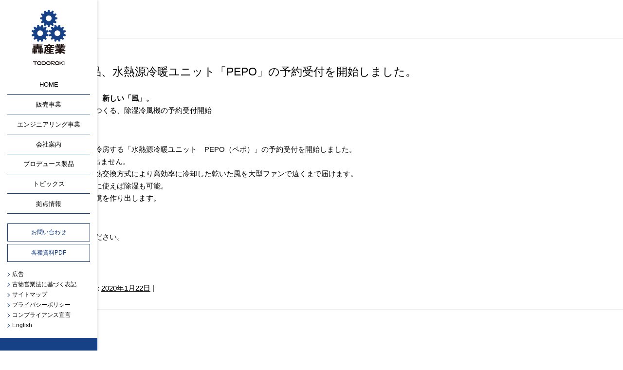

--- FILE ---
content_type: text/html; charset=UTF-8
request_url: https://todorokisangyo.co.jp/date/2020/01/
body_size: 63532
content:
<!DOCTYPE html><html dir="ltr" lang="ja" prefix="og: https://ogp.me/ns#"><head><meta charset="UTF-8" /><meta name="viewport" content="width=device-width, initial-scale=1"><meta name="format-detection" content="telephone=no"><link rel="stylesheet" media="print" onload="this.onload=null;this.media='all';" id="ao_optimized_gfonts" href="https://fonts.googleapis.com/css?family=Open+Sans%3A400italic%2C700italic%2C400%2C700&amp;display=swap"><link rel="icon" href="https://todorokisangyo.co.jp/corporation/wp-content/themes/todoroki2020/img/favicon.ico"><link rel="apple-touch-icon" sizes="180x180" href="https://todorokisangyo.co.jp/corporation/wp-content/themes/todoroki2020/img/apple-touch-icon.png"><link rel="stylesheet" href="https://todorokisangyo.co.jp/corporation/wp-content/cache/autoptimize/css/autoptimize_single_7d5f450410c69deb370bff9f5b90f4ff.css" media="screen"><link rel="stylesheet" href="https://todorokisangyo.co.jp/corporation/wp-content/cache/autoptimize/css/autoptimize_single_3d0bb50628e64969f03a99bbe983dd64.css" media="screen"><link rel="stylesheet" href="https://todorokisangyo.co.jp/corporation/wp-content/cache/autoptimize/css/autoptimize_single_0f606d1b452f9aa7b5977a0f9586f1ea.css" media="screen"><link rel="stylesheet" href="https://todorokisangyo.co.jp/corporation/wp-content/themes/todoroki2020/css/all.min.css"><link rel="stylesheet" href="https://todorokisangyo.co.jp/corporation/wp-content/cache/autoptimize/css/autoptimize_single_541a5b8ac29a59fca2f3a780c3e57abf.css" media="print"><link rel="stylesheet" href="https://todorokisangyo.co.jp/corporation/wp-content/cache/autoptimize/css/autoptimize_single_a9cbb7331d9ff55862939d766a3b129f.css" media="all"><link rel="stylesheet" href="https://todorokisangyo.co.jp/corporation/wp-content/cache/autoptimize/css/autoptimize_single_d9b5ae80f787bc6078af9df8c95f68dd.css" media="all"> <script src="https://todorokisangyo.co.jp/corporation/wp-content/themes/todoroki2020/js/jquery-3.6.0.min.js"></script> <script src="https://todorokisangyo.co.jp/corporation/wp-content/themes/todoroki2020/slick/slick.min.js"></script>  <script>$(function(){
			$('#megaMenu > li').each(function(){
		      var result = $(this).find('.sub-menu');
		      if(!result.length){
		      	$(this).children('a').addClass('none');
		      }
		    })
		    $('#megaMenu > li > ul').prepend('<li><a href="#" class="closeMenu">×</a></li>');
		    $('#megaMenu > li > ul > li > a.closeMenu').on('click',function(){
		      $(this).parents('.sub-menu').css({
		      	'opacity': 0,
		      	'visibility': 'hidden'
		      });
		      $('#megaMenu > li').removeClass('showChildren');
		    });
		    $('#megaMenu > li').mouseenter(function(){
		      $('#megaMenu > li').removeClass('showChildren');
		      $('#megaMenu > li > ul').css({
		      	'opacity': 0,
		      	'visibility': 'hidden'
		      });
		      $(this).addClass('showChildren');
		      $(this).find('.sub-menu').css({
		      	'opacity' : '1',
		      	'visibility' : 'visible'
		      });
		    }).mouseleave(function(){
		      $('#megaMenu > li').removeClass('showChildren');
		      $('#megaMenu > li > ul').css({
		      	'opacity' : 0,
		      	'visibility' : 'hidden'
		      });
		    });
		})</script>  <script>$(function(){
	$("#mdropmenu").find(".mlist-right").on("click", function() {
	 
	if($(this).find('i').is('.fa-minus-circle')){
	 
	 $(this).find('i')
	 .removeClass()
	 .addClass('fa fa-plus-circle');
	 }else{
	 
	 $(this).find('i')
	 .removeClass()
	 .addClass('fa fa-minus-circle');
	}
	 
	$(this).parent().parent().parent().next().slideToggle();
	 
	});
	 });</script>  <script>$(function() {
	var topBtn = $('#page-top');
	topBtn.hide();
	//スクロールが100に達したらボタン表示
	$(window).scroll(function () {
	if ($(this).scrollTop() > 200) {
	topBtn.fadeIn();
	} else {
	topBtn.fadeOut();
	}
	});
	//スクロールしてトップ
	topBtn.click(function () {
	$('body,html').animate({
	scrollTop: 0
	}, 200);
	return false;
	});
	});</script>    <script>$(function(){
	  // #で始まるアンカーをクリックした場合に処理
	  $('a[href^=#]').click(function(){
	    // 移動先を50px上にずらす
	    var adjust = 50;
	    // スクロールの速度
	    var speed = 400; // ミリ秒
	    // アンカーの値取得
	    var href= $(this).attr("href");
	    // 移動先を取得
	    var target = $(href == "#" || href == "" ? 'html' : href);
	    // 移動先を調整
	    var position = target.offset().top - adjust;
	    // スムーススクロール
	    $('body,html').animate({scrollTop:position}, speed, 'swing');
	    return false;
	  });
	});</script>    <script>/* Hamburger Navigation Sample */
	$(function() {

	/* 開閉ボタンをクリックしたら以下の関数を実行 */
	$('#hamburger-nav-toggle').click(function() {

	/* 開閉ボタンのクラスが'close'（閉じている状態）の場合 */
	if($('#hamburger-nav-toggle').attr("class") == 'hamburger-nav-toggle-btn close') {

	/* ハンバーガーメニューを展開 */
	$('.hamburger-nav-list').slideDown();

	/* さらに、開閉ボタンのクラスから'close'を削除し、'open'を付与する */
	$(this).removeClass("close").addClass("open");
	}

	/* 開閉ボタンのクラスが'close'ではない場合 */
	else {

	/* ハンバーガーメニューを収束 */
	$('.hamburger-nav-list').slideUp(function() {

	/* メニューが収束したのち、開閉ボタンのクラスから'open'を削除し、'close'を付与する */
	$('#hamburger-nav-toggle').removeClass("open").addClass("close");
	});
	}
	}); /* 開閉ボタンをクリックした時の動作はここまで */

	/* ハンバーガーメニューのアンカーをクリックしたら以下の関数を実行 */
	$('.hamburger-nav-list a').click(function() {

	/* 開いている必要はないので、ハンバーガーメニューを収束 */
	$('.hamburger-nav-list').slideUp(function() {

	/* メニューが収束したのち、開閉ボタンのクラスから'open'を削除し、'close'を付与する */
	$('#hamburger-nav-toggle').removeClass("open").addClass("close");
	});
	});

	/* SmoothScroll（おまけ） */
	$('.hamburger-nav-list a').smoothScroll();

	});</script>  <script>jQuery.event.special.touchstart={setup:function(e,t,s){t.includes("noPreventDefault")?this.addEventListener("touchstart",s,{passive:!1}):this.addEventListener("touchstart",s,{passive:!0})}},jQuery.event.special.touchmove={setup:function(e,t,s){t.includes("noPreventDefault")?this.addEventListener("touchmove",s,{passive:!1}):this.addEventListener("touchmove",s,{passive:!0})}},jQuery.event.special.wheel={setup:function(e,t,s){this.addEventListener("wheel",s,{passive:!0})}},jQuery.event.special.mousewheel={setup:function(e,t,s){this.addEventListener("mousewheel",s,{passive:!0})}};</script> <script src="https://todorokisangyo.co.jp/corporation/wp-content/themes/todoroki2020/slick/slick.min.js"></script> <style>img:is([sizes="auto" i], [sizes^="auto," i]) { contain-intrinsic-size: 3000px 1500px }</style><title>1月, 2020 - 轟産業株式会社</title><meta name="robots" content="max-image-preview:large" /><link rel="canonical" href="https://todorokisangyo.co.jp/date/2020/01/" /><meta name="generator" content="All in One SEO (AIOSEO) 4.9.0" /> <script type="application/ld+json" class="aioseo-schema">{"@context":"https:\/\/schema.org","@graph":[{"@type":"BreadcrumbList","@id":"https:\/\/todorokisangyo.co.jp\/date\/2020\/01\/#breadcrumblist","itemListElement":[{"@type":"ListItem","@id":"https:\/\/todorokisangyo.co.jp#listItem","position":1,"name":"\u30db\u30fc\u30e0","item":"https:\/\/todorokisangyo.co.jp","nextItem":{"@type":"ListItem","@id":"https:\/\/todorokisangyo.co.jp\/date\/2020\/#listItem","name":2020}},{"@type":"ListItem","@id":"https:\/\/todorokisangyo.co.jp\/date\/2020\/#listItem","position":2,"name":2020,"item":"https:\/\/todorokisangyo.co.jp\/date\/2020\/","nextItem":{"@type":"ListItem","@id":"https:\/\/todorokisangyo.co.jp\/date\/2020\/01\/#listItem","name":"01"},"previousItem":{"@type":"ListItem","@id":"https:\/\/todorokisangyo.co.jp#listItem","name":"\u30db\u30fc\u30e0"}},{"@type":"ListItem","@id":"https:\/\/todorokisangyo.co.jp\/date\/2020\/01\/#listItem","position":3,"name":"01","previousItem":{"@type":"ListItem","@id":"https:\/\/todorokisangyo.co.jp\/date\/2020\/#listItem","name":2020}}]},{"@type":"CollectionPage","@id":"https:\/\/todorokisangyo.co.jp\/date\/2020\/01\/#collectionpage","url":"https:\/\/todorokisangyo.co.jp\/date\/2020\/01\/","name":"1\u6708, 2020 - \u8f5f\u7523\u696d\u682a\u5f0f\u4f1a\u793e","inLanguage":"ja","isPartOf":{"@id":"https:\/\/todorokisangyo.co.jp\/#website"},"breadcrumb":{"@id":"https:\/\/todorokisangyo.co.jp\/date\/2020\/01\/#breadcrumblist"}},{"@type":"Organization","@id":"https:\/\/todorokisangyo.co.jp\/#organization","name":"\u8f5f\u7523\u696d\u682a\u5f0f\u4f1a\u793e","description":"\u8f5f\u7523\u696d\u3067\u306f\u3001\u5546\u793e\u3068\u3057\u3066\u5de5\u696d\u8a08\u6e2c\u5668\u3001\u96fb\u5b50\u5236\u5fa1\u6a5f\u5668\u306a\u3069\u306e\u8ca9\u58f2\u30fb\u30e1\u30fc\u30ab\u30fc\u3068\u3057\u3066\u88fd\u4f5c\u3092\u884c\u3063\u3066\u3044\u307e\u3059\u3002","url":"https:\/\/todorokisangyo.co.jp\/","telephone":"+81776365520"},{"@type":"WebSite","@id":"https:\/\/todorokisangyo.co.jp\/#website","url":"https:\/\/todorokisangyo.co.jp\/","name":"\u8f5f\u7523\u696d\u682a\u5f0f\u4f1a\u793e","description":"\u8f5f\u7523\u696d\u3067\u306f\u3001\u5546\u793e\u3068\u3057\u3066\u5de5\u696d\u8a08\u6e2c\u5668\u3001\u96fb\u5b50\u5236\u5fa1\u6a5f\u5668\u306a\u3069\u306e\u8ca9\u58f2\u30fb\u30e1\u30fc\u30ab\u30fc\u3068\u3057\u3066\u88fd\u4f5c\u3092\u884c\u3063\u3066\u3044\u307e\u3059\u3002","inLanguage":"ja","publisher":{"@id":"https:\/\/todorokisangyo.co.jp\/#organization"}}]}</script> <meta name="dlm-version" content="5.1.6"><link href='https://fonts.gstatic.com' crossorigin rel='preconnect' /><link rel="alternate" type="application/rss+xml" title="轟産業株式会社 &raquo; フィード" href="https://todorokisangyo.co.jp/feed/" /><link rel="alternate" type="application/rss+xml" title="轟産業株式会社 &raquo; コメントフィード" href="https://todorokisangyo.co.jp/comments/feed/" /><link rel='stylesheet' id='wp-block-library-css' href='https://todorokisangyo.co.jp/corporation/wp-includes/css/dist/block-library/style.min.css?ver=6.8.3'  media='all' /><style id='wp-block-library-theme-inline-css' >.wp-block-audio :where(figcaption){color:#555;font-size:13px;text-align:center}.is-dark-theme .wp-block-audio :where(figcaption){color:#ffffffa6}.wp-block-audio{margin:0 0 1em}.wp-block-code{border:1px solid #ccc;border-radius:4px;font-family:Menlo,Consolas,monaco,monospace;padding:.8em 1em}.wp-block-embed :where(figcaption){color:#555;font-size:13px;text-align:center}.is-dark-theme .wp-block-embed :where(figcaption){color:#ffffffa6}.wp-block-embed{margin:0 0 1em}.blocks-gallery-caption{color:#555;font-size:13px;text-align:center}.is-dark-theme .blocks-gallery-caption{color:#ffffffa6}:root :where(.wp-block-image figcaption){color:#555;font-size:13px;text-align:center}.is-dark-theme :root :where(.wp-block-image figcaption){color:#ffffffa6}.wp-block-image{margin:0 0 1em}.wp-block-pullquote{border-bottom:4px solid;border-top:4px solid;color:currentColor;margin-bottom:1.75em}.wp-block-pullquote cite,.wp-block-pullquote footer,.wp-block-pullquote__citation{color:currentColor;font-size:.8125em;font-style:normal;text-transform:uppercase}.wp-block-quote{border-left:.25em solid;margin:0 0 1.75em;padding-left:1em}.wp-block-quote cite,.wp-block-quote footer{color:currentColor;font-size:.8125em;font-style:normal;position:relative}.wp-block-quote:where(.has-text-align-right){border-left:none;border-right:.25em solid;padding-left:0;padding-right:1em}.wp-block-quote:where(.has-text-align-center){border:none;padding-left:0}.wp-block-quote.is-large,.wp-block-quote.is-style-large,.wp-block-quote:where(.is-style-plain){border:none}.wp-block-search .wp-block-search__label{font-weight:700}.wp-block-search__button{border:1px solid #ccc;padding:.375em .625em}:where(.wp-block-group.has-background){padding:1.25em 2.375em}.wp-block-separator.has-css-opacity{opacity:.4}.wp-block-separator{border:none;border-bottom:2px solid;margin-left:auto;margin-right:auto}.wp-block-separator.has-alpha-channel-opacity{opacity:1}.wp-block-separator:not(.is-style-wide):not(.is-style-dots){width:100px}.wp-block-separator.has-background:not(.is-style-dots){border-bottom:none;height:1px}.wp-block-separator.has-background:not(.is-style-wide):not(.is-style-dots){height:2px}.wp-block-table{margin:0 0 1em}.wp-block-table td,.wp-block-table th{word-break:normal}.wp-block-table :where(figcaption){color:#555;font-size:13px;text-align:center}.is-dark-theme .wp-block-table :where(figcaption){color:#ffffffa6}.wp-block-video :where(figcaption){color:#555;font-size:13px;text-align:center}.is-dark-theme .wp-block-video :where(figcaption){color:#ffffffa6}.wp-block-video{margin:0 0 1em}:root :where(.wp-block-template-part.has-background){margin-bottom:0;margin-top:0;padding:1.25em 2.375em}</style><style id='classic-theme-styles-inline-css' >/*! This file is auto-generated */
.wp-block-button__link{color:#fff;background-color:#32373c;border-radius:9999px;box-shadow:none;text-decoration:none;padding:calc(.667em + 2px) calc(1.333em + 2px);font-size:1.125em}.wp-block-file__button{background:#32373c;color:#fff;text-decoration:none}</style><link rel='stylesheet' id='aioseo/css/src/vue/standalone/blocks/table-of-contents/global.scss-css' href='https://todorokisangyo.co.jp/corporation/wp-content/cache/autoptimize/css/autoptimize_single_8aeaa129c1f80e6e5dbaa329351d1482.css?ver=4.9.0'  media='all' /><style id='global-styles-inline-css' >:root{--wp--preset--aspect-ratio--square: 1;--wp--preset--aspect-ratio--4-3: 4/3;--wp--preset--aspect-ratio--3-4: 3/4;--wp--preset--aspect-ratio--3-2: 3/2;--wp--preset--aspect-ratio--2-3: 2/3;--wp--preset--aspect-ratio--16-9: 16/9;--wp--preset--aspect-ratio--9-16: 9/16;--wp--preset--color--black: #000000;--wp--preset--color--cyan-bluish-gray: #abb8c3;--wp--preset--color--white: #fff;--wp--preset--color--pale-pink: #f78da7;--wp--preset--color--vivid-red: #cf2e2e;--wp--preset--color--luminous-vivid-orange: #ff6900;--wp--preset--color--luminous-vivid-amber: #fcb900;--wp--preset--color--light-green-cyan: #7bdcb5;--wp--preset--color--vivid-green-cyan: #00d084;--wp--preset--color--pale-cyan-blue: #8ed1fc;--wp--preset--color--vivid-cyan-blue: #0693e3;--wp--preset--color--vivid-purple: #9b51e0;--wp--preset--color--blue: #21759b;--wp--preset--color--dark-gray: #444;--wp--preset--color--medium-gray: #9f9f9f;--wp--preset--color--light-gray: #e6e6e6;--wp--preset--gradient--vivid-cyan-blue-to-vivid-purple: linear-gradient(135deg,rgba(6,147,227,1) 0%,rgb(155,81,224) 100%);--wp--preset--gradient--light-green-cyan-to-vivid-green-cyan: linear-gradient(135deg,rgb(122,220,180) 0%,rgb(0,208,130) 100%);--wp--preset--gradient--luminous-vivid-amber-to-luminous-vivid-orange: linear-gradient(135deg,rgba(252,185,0,1) 0%,rgba(255,105,0,1) 100%);--wp--preset--gradient--luminous-vivid-orange-to-vivid-red: linear-gradient(135deg,rgba(255,105,0,1) 0%,rgb(207,46,46) 100%);--wp--preset--gradient--very-light-gray-to-cyan-bluish-gray: linear-gradient(135deg,rgb(238,238,238) 0%,rgb(169,184,195) 100%);--wp--preset--gradient--cool-to-warm-spectrum: linear-gradient(135deg,rgb(74,234,220) 0%,rgb(151,120,209) 20%,rgb(207,42,186) 40%,rgb(238,44,130) 60%,rgb(251,105,98) 80%,rgb(254,248,76) 100%);--wp--preset--gradient--blush-light-purple: linear-gradient(135deg,rgb(255,206,236) 0%,rgb(152,150,240) 100%);--wp--preset--gradient--blush-bordeaux: linear-gradient(135deg,rgb(254,205,165) 0%,rgb(254,45,45) 50%,rgb(107,0,62) 100%);--wp--preset--gradient--luminous-dusk: linear-gradient(135deg,rgb(255,203,112) 0%,rgb(199,81,192) 50%,rgb(65,88,208) 100%);--wp--preset--gradient--pale-ocean: linear-gradient(135deg,rgb(255,245,203) 0%,rgb(182,227,212) 50%,rgb(51,167,181) 100%);--wp--preset--gradient--electric-grass: linear-gradient(135deg,rgb(202,248,128) 0%,rgb(113,206,126) 100%);--wp--preset--gradient--midnight: linear-gradient(135deg,rgb(2,3,129) 0%,rgb(40,116,252) 100%);--wp--preset--font-size--small: 13px;--wp--preset--font-size--medium: 20px;--wp--preset--font-size--large: 36px;--wp--preset--font-size--x-large: 42px;--wp--preset--spacing--20: 0.44rem;--wp--preset--spacing--30: 0.67rem;--wp--preset--spacing--40: 1rem;--wp--preset--spacing--50: 1.5rem;--wp--preset--spacing--60: 2.25rem;--wp--preset--spacing--70: 3.38rem;--wp--preset--spacing--80: 5.06rem;--wp--preset--shadow--natural: 6px 6px 9px rgba(0, 0, 0, 0.2);--wp--preset--shadow--deep: 12px 12px 50px rgba(0, 0, 0, 0.4);--wp--preset--shadow--sharp: 6px 6px 0px rgba(0, 0, 0, 0.2);--wp--preset--shadow--outlined: 6px 6px 0px -3px rgba(255, 255, 255, 1), 6px 6px rgba(0, 0, 0, 1);--wp--preset--shadow--crisp: 6px 6px 0px rgba(0, 0, 0, 1);}:where(.is-layout-flex){gap: 0.5em;}:where(.is-layout-grid){gap: 0.5em;}body .is-layout-flex{display: flex;}.is-layout-flex{flex-wrap: wrap;align-items: center;}.is-layout-flex > :is(*, div){margin: 0;}body .is-layout-grid{display: grid;}.is-layout-grid > :is(*, div){margin: 0;}:where(.wp-block-columns.is-layout-flex){gap: 2em;}:where(.wp-block-columns.is-layout-grid){gap: 2em;}:where(.wp-block-post-template.is-layout-flex){gap: 1.25em;}:where(.wp-block-post-template.is-layout-grid){gap: 1.25em;}.has-black-color{color: var(--wp--preset--color--black) !important;}.has-cyan-bluish-gray-color{color: var(--wp--preset--color--cyan-bluish-gray) !important;}.has-white-color{color: var(--wp--preset--color--white) !important;}.has-pale-pink-color{color: var(--wp--preset--color--pale-pink) !important;}.has-vivid-red-color{color: var(--wp--preset--color--vivid-red) !important;}.has-luminous-vivid-orange-color{color: var(--wp--preset--color--luminous-vivid-orange) !important;}.has-luminous-vivid-amber-color{color: var(--wp--preset--color--luminous-vivid-amber) !important;}.has-light-green-cyan-color{color: var(--wp--preset--color--light-green-cyan) !important;}.has-vivid-green-cyan-color{color: var(--wp--preset--color--vivid-green-cyan) !important;}.has-pale-cyan-blue-color{color: var(--wp--preset--color--pale-cyan-blue) !important;}.has-vivid-cyan-blue-color{color: var(--wp--preset--color--vivid-cyan-blue) !important;}.has-vivid-purple-color{color: var(--wp--preset--color--vivid-purple) !important;}.has-black-background-color{background-color: var(--wp--preset--color--black) !important;}.has-cyan-bluish-gray-background-color{background-color: var(--wp--preset--color--cyan-bluish-gray) !important;}.has-white-background-color{background-color: var(--wp--preset--color--white) !important;}.has-pale-pink-background-color{background-color: var(--wp--preset--color--pale-pink) !important;}.has-vivid-red-background-color{background-color: var(--wp--preset--color--vivid-red) !important;}.has-luminous-vivid-orange-background-color{background-color: var(--wp--preset--color--luminous-vivid-orange) !important;}.has-luminous-vivid-amber-background-color{background-color: var(--wp--preset--color--luminous-vivid-amber) !important;}.has-light-green-cyan-background-color{background-color: var(--wp--preset--color--light-green-cyan) !important;}.has-vivid-green-cyan-background-color{background-color: var(--wp--preset--color--vivid-green-cyan) !important;}.has-pale-cyan-blue-background-color{background-color: var(--wp--preset--color--pale-cyan-blue) !important;}.has-vivid-cyan-blue-background-color{background-color: var(--wp--preset--color--vivid-cyan-blue) !important;}.has-vivid-purple-background-color{background-color: var(--wp--preset--color--vivid-purple) !important;}.has-black-border-color{border-color: var(--wp--preset--color--black) !important;}.has-cyan-bluish-gray-border-color{border-color: var(--wp--preset--color--cyan-bluish-gray) !important;}.has-white-border-color{border-color: var(--wp--preset--color--white) !important;}.has-pale-pink-border-color{border-color: var(--wp--preset--color--pale-pink) !important;}.has-vivid-red-border-color{border-color: var(--wp--preset--color--vivid-red) !important;}.has-luminous-vivid-orange-border-color{border-color: var(--wp--preset--color--luminous-vivid-orange) !important;}.has-luminous-vivid-amber-border-color{border-color: var(--wp--preset--color--luminous-vivid-amber) !important;}.has-light-green-cyan-border-color{border-color: var(--wp--preset--color--light-green-cyan) !important;}.has-vivid-green-cyan-border-color{border-color: var(--wp--preset--color--vivid-green-cyan) !important;}.has-pale-cyan-blue-border-color{border-color: var(--wp--preset--color--pale-cyan-blue) !important;}.has-vivid-cyan-blue-border-color{border-color: var(--wp--preset--color--vivid-cyan-blue) !important;}.has-vivid-purple-border-color{border-color: var(--wp--preset--color--vivid-purple) !important;}.has-vivid-cyan-blue-to-vivid-purple-gradient-background{background: var(--wp--preset--gradient--vivid-cyan-blue-to-vivid-purple) !important;}.has-light-green-cyan-to-vivid-green-cyan-gradient-background{background: var(--wp--preset--gradient--light-green-cyan-to-vivid-green-cyan) !important;}.has-luminous-vivid-amber-to-luminous-vivid-orange-gradient-background{background: var(--wp--preset--gradient--luminous-vivid-amber-to-luminous-vivid-orange) !important;}.has-luminous-vivid-orange-to-vivid-red-gradient-background{background: var(--wp--preset--gradient--luminous-vivid-orange-to-vivid-red) !important;}.has-very-light-gray-to-cyan-bluish-gray-gradient-background{background: var(--wp--preset--gradient--very-light-gray-to-cyan-bluish-gray) !important;}.has-cool-to-warm-spectrum-gradient-background{background: var(--wp--preset--gradient--cool-to-warm-spectrum) !important;}.has-blush-light-purple-gradient-background{background: var(--wp--preset--gradient--blush-light-purple) !important;}.has-blush-bordeaux-gradient-background{background: var(--wp--preset--gradient--blush-bordeaux) !important;}.has-luminous-dusk-gradient-background{background: var(--wp--preset--gradient--luminous-dusk) !important;}.has-pale-ocean-gradient-background{background: var(--wp--preset--gradient--pale-ocean) !important;}.has-electric-grass-gradient-background{background: var(--wp--preset--gradient--electric-grass) !important;}.has-midnight-gradient-background{background: var(--wp--preset--gradient--midnight) !important;}.has-small-font-size{font-size: var(--wp--preset--font-size--small) !important;}.has-medium-font-size{font-size: var(--wp--preset--font-size--medium) !important;}.has-large-font-size{font-size: var(--wp--preset--font-size--large) !important;}.has-x-large-font-size{font-size: var(--wp--preset--font-size--x-large) !important;}
:where(.wp-block-post-template.is-layout-flex){gap: 1.25em;}:where(.wp-block-post-template.is-layout-grid){gap: 1.25em;}
:where(.wp-block-columns.is-layout-flex){gap: 2em;}:where(.wp-block-columns.is-layout-grid){gap: 2em;}
:root :where(.wp-block-pullquote){font-size: 1.5em;line-height: 1.6;}</style><link rel='stylesheet' id='contact-form-7-css' href='https://todorokisangyo.co.jp/corporation/wp-content/cache/autoptimize/css/autoptimize_single_64ac31699f5326cb3c76122498b76f66.css?ver=6.1.3'  media='all' /><link rel='stylesheet' id='fancybox-for-wp-css' href='https://todorokisangyo.co.jp/corporation/wp-content/cache/autoptimize/css/autoptimize_single_592ead116e192a422e3e033ccad4f39d.css?ver=1.3.4'  media='all' /><link rel='stylesheet' id='twentytwelve-style-css' href='https://todorokisangyo.co.jp/corporation/wp-content/cache/autoptimize/css/autoptimize_single_998b6dc529f01d5043574258ea0e8ca6.css?ver=20190507'  media='all' /><link rel='stylesheet' id='twentytwelve-block-style-css' href='https://todorokisangyo.co.jp/corporation/wp-content/cache/autoptimize/css/autoptimize_single_2aeaabc916ab9ec2542fb9e784f4bc9d.css?ver=20190406'  media='all' /> <!--[if lt IE 9]><link rel='stylesheet' id='twentytwelve-ie-css' href='https://todorokisangyo.co.jp/corporation/wp-content/themes/todoroki2020/css/ie.css?ver=20150214'  media='all' /> <![endif]--><link rel='stylesheet' id='wp-pagenavi-css' href='https://todorokisangyo.co.jp/corporation/wp-content/cache/autoptimize/css/autoptimize_single_73d29ecb3ae4eb2b78712fab3a46d32d.css?ver=2.70'  media='all' /><style id='rocket-lazyload-inline-css' >.rll-youtube-player{position:relative;padding-bottom:56.23%;height:0;overflow:hidden;max-width:100%;}.rll-youtube-player:focus-within{outline: 2px solid currentColor;outline-offset: 5px;}.rll-youtube-player iframe{position:absolute;top:0;left:0;width:100%;height:100%;z-index:100;background:0 0}.rll-youtube-player img{bottom:0;display:block;left:0;margin:auto;max-width:100%;width:100%;position:absolute;right:0;top:0;border:none;height:auto;-webkit-transition:.4s all;-moz-transition:.4s all;transition:.4s all}.rll-youtube-player img:hover{-webkit-filter:brightness(75%)}.rll-youtube-player .play{height:100%;width:100%;left:0;top:0;position:absolute;background:url(https://todorokisangyo.co.jp/corporation/wp-content/plugins/rocket-lazy-load/assets/img/youtube.png) no-repeat center;background-color: transparent !important;cursor:pointer;border:none;}.wp-embed-responsive .wp-has-aspect-ratio .rll-youtube-player{position:absolute;padding-bottom:0;width:100%;height:100%;top:0;bottom:0;left:0;right:0}</style><link rel="https://api.w.org/" href="https://todorokisangyo.co.jp/wp-json/" /><link rel="EditURI" type="application/rsd+xml" title="RSD" href="https://todorokisangyo.co.jp/corporation/xmlrpc.php?rsd" /><meta name="generator" content="WordPress 6.8.3" /> <style >.fancybox-slide--image .fancybox-content{background-color: #FFFFFF}div.fancybox-caption{display:none !important;}
	
	img.fancybox-image{border-width:10px;border-color:#FFFFFF;border-style:solid;}
	div.fancybox-bg{background-color:rgba(102,102,102,0.3);opacity:1 !important;}div.fancybox-content{border-color:#FFFFFF}
	div#fancybox-title{background-color:#FFFFFF}
	div.fancybox-content{background-color:#FFFFFF}
	div#fancybox-title-inside{color:#333333}
	
	
	
	div.fancybox-caption p.caption-title{display:inline-block}
	div.fancybox-caption p.caption-title{font-size:14px}
	div.fancybox-caption p.caption-title{color:#333333}
	div.fancybox-caption {color:#333333}div.fancybox-caption p.caption-title {background:#fff; width:auto;padding:10px 30px;}div.fancybox-content p.caption-title{color:#333333;margin: 0;padding: 5px 0;}</style><script >jQuery(function () {

		var mobileOnly = false;
		
		if (mobileOnly) {
			return;
		}

		jQuery.fn.getTitle = function () { // Copy the title of every IMG tag and add it to its parent A so that fancybox can show titles
			var arr = jQuery("a[data-fancybox]");jQuery.each(arr, function() {var title = jQuery(this).children("img").attr("title") || '';var figCaptionHtml = jQuery(this).next("figcaption").html() || '';var processedCaption = figCaptionHtml;if (figCaptionHtml.length && typeof DOMPurify === 'function') {processedCaption = DOMPurify.sanitize(figCaptionHtml, {USE_PROFILES: {html: true}});} else if (figCaptionHtml.length) {processedCaption = jQuery("<div>").text(figCaptionHtml).html();}var newTitle = title;if (processedCaption.length) {newTitle = title.length ? title + " " + processedCaption : processedCaption;}if (newTitle.length) {jQuery(this).attr("title", newTitle);}});		}

		// Supported file extensions

				var thumbnails = jQuery("a:has(img)").not(".nolightbox").not('.envira-gallery-link').not('.ngg-simplelightbox').filter(function () {
			return /\.(jpe?g|png|gif|mp4|webp|bmp)(\?[^/]*)*$/i.test(jQuery(this).attr('href'))
		});
		

		// Add data-type iframe for links that are not images or videos.
		var iframeLinks = jQuery('.fancyboxforwp').filter(function () {
			return !/\.(jpe?g|png|gif|mp4|webp|bmp|pdf)(\?[^/]*)*$/i.test(jQuery(this).attr('href'))
		}).filter(function () {
			return !/vimeo|youtube/i.test(jQuery(this).attr('href'))
		});
		iframeLinks.attr({"data-type": "iframe"}).getTitle();

				// Gallery All
		thumbnails.addClass("fancyboxforwp").attr("data-fancybox", "gallery").getTitle();
		iframeLinks.attr({"data-fancybox": "gallery"}).getTitle();

		// Gallery type NONE
		
		// Call fancybox and apply it on any link with a rel atribute that starts with "fancybox", with the options set on the admin panel
		jQuery("a.fancyboxforwp").fancyboxforwp({
			loop: false,
			smallBtn: false,
			zoomOpacity: "auto",
			animationEffect: "fade",
			animationDuration: 500,
			transitionEffect: "fade",
			transitionDuration: "300",
			overlayShow: true,
			overlayOpacity: "0.3",
			titleShow: true,
			titlePosition: "inside",
			keyboard: true,
			showCloseButton: false,
			arrows: true,
			clickContent:false,
			clickSlide: "close",
			mobile: {
				clickContent: function (current, event) {
					return current.type === "image" ? "toggleControls" : false;
				},
				clickSlide: function (current, event) {
					return current.type === "image" ? "close" : "close";
				},
			},
			wheel: false,
			toolbar: true,
			preventCaptionOverlap: true,
			onInit: function() { },			onDeactivate
	: function() { },		beforeClose: function() { },			afterShow: function(instance) { jQuery( ".fancybox-image" ).on("click", function( ){ ( instance.isScaledDown() ) ? instance.scaleToActual() : instance.scaleToFit() }) },				afterClose: function() { },					caption : function( instance, item ) {var title = "";if("undefined" != typeof jQuery(this).context ){var title = jQuery(this).context.title;} else { var title = ("undefined" != typeof jQuery(this).attr("title")) ? jQuery(this).attr("title") : false;}var caption = jQuery(this).data('caption') || '';if ( item.type === 'image' && title.length ) {caption = (caption.length ? caption + '<br />' : '') + '<p class="caption-title">'+jQuery("<div>").text(title).html()+'</p>' ;}if (typeof DOMPurify === "function" && caption.length) { return DOMPurify.sanitize(caption, {USE_PROFILES: {html: true}}); } else { return jQuery("<div>").text(caption).html(); }},
		afterLoad : function( instance, current ) {var captionContent = current.opts.caption || '';var sanitizedCaptionString = '';if (typeof DOMPurify === 'function' && captionContent.length) {sanitizedCaptionString = DOMPurify.sanitize(captionContent, {USE_PROFILES: {html: true}});} else if (captionContent.length) { sanitizedCaptionString = jQuery("<div>").text(captionContent).html();}if (sanitizedCaptionString.length) { current.$content.append(jQuery('<div class=\"fancybox-custom-caption inside-caption\" style=\" position: absolute;left:0;right:0;color:#000;margin:0 auto;bottom:0;text-align:center;background-color:#FFFFFF \"></div>').html(sanitizedCaptionString)); }},
			})
		;

			})</script>  <noscript><style id="rocket-lazyload-nojs-css">.rll-youtube-player, [data-lazy-src]{display:none !important;}</style></noscript></head><body id="pagetop"><p id="page-top"> <a href="#pagetop" aria-label="ページの先頭へ"> <img src="data:image/svg+xml,%3Csvg%20xmlns='http://www.w3.org/2000/svg'%20viewBox='0%200%2062%2035'%3E%3C/svg%3E" alt="ページトップへ" width="62" height="35" data-lazy-src="https://todorokisangyo.co.jp/corporation/wp-content/themes/todoroki2020/img/pagetop.png"><noscript><img src="https://todorokisangyo.co.jp/corporation/wp-content/themes/todoroki2020/img/pagetop.png" alt="ページトップへ" width="62" height="35"></noscript> </a></p><div id="wrapper"><div class="pc"><div id="contentLeft"><div class="bg-white"><section class="h-logo-area waku"><h1 title="轟産業株式会社" class="h-logo"> <a href="https://todorokisangyo.co.jp/"> <img src="data:image/svg+xml,%3Csvg%20xmlns='http://www.w3.org/2000/svg'%20viewBox='0%200%2072%20114'%3E%3C/svg%3E" alt="轟産業株式会社" width="72" height="114" data-lazy-src="https://todorokisangyo.co.jp/corporation/wp-content/themes/todoroki2020/img/h-logo.png"><noscript><img src="https://todorokisangyo.co.jp/corporation/wp-content/themes/todoroki2020/img/h-logo.png" alt="轟産業株式会社" width="72" height="114"></noscript> </a></h1></section><ul id="megaMenu"><li><a href="https://todorokisangyo.co.jp/">HOME</a></li><li> <a href="https://todorokisangyo.co.jp/?page_id=49">販売事業</a><ul class="sub-menu"><li class="sub-item"> <a class="btn-link" href="https://todorokisangyo.co.jp/?page_id=49">販売事業</a><ul class="has-children"><li> <a href="https://todorokisangyo.co.jp/?page_id=54">取扱品目</a><ul><li><a href="https://todorokisangyo.co.jp/?page_id=54">計測制御</a></li><li><a href="https://todorokisangyo.co.jp/?page_id=3549">産業機械</a></li><li><a href="https://todorokisangyo.co.jp/?page_id=3552">研究開発</a></li><li><a href="https://todorokisangyo.co.jp/?page_id=3554">環境関連</a></li></ul></li><li><a href="https://todorokisangyo.co.jp/?page_id=2917">取扱メーカー</a></li></ul></li></ul></li><li> <a href="https://todorokisangyo.co.jp/?page_id=82">エンジニアリング事業</a><ul class="sub-menu"><li class="sub-item"> <a class="btn-link" href="https://todorokisangyo.co.jp/?page_id=82">エンジニアリング事業</a><ul class="has-children"><li> <a href="https://todorokisangyo.co.jp/?page_id=60">研究開発部</a><ul><li><a href="https://todorokisangyo.co.jp/?cat=9">研究開発製品</a></li><li><a href="https://todorokisangyo.co.jp/?cat=10">反応システム</a></li><li><a href="https://todorokisangyo.co.jp/?cat=11">調合システム</a></li></ul></li><li><a href="https://todorokisangyo.co.jp/?page_id=3796">設備工事部</a></li><li><a href="https://todorokisangyo.co.jp/?page_id=3799">システム課</a></li><li><a href="https://todorokisangyo.co.jp/?page_id=3804">技術サービス課</a></li></ul></li></ul></li><li> <a href="https://todorokisangyo.co.jp/?page_id=84">会社案内</a><ul class="sub-menu"><li class="sub-item"> <a class="btn-link" href="https://todorokisangyo.co.jp/?page_id=84">会社案内</a><ul class="has-children"><li><a href="https://todorokisangyo.co.jp/?page_id=143">代表挨拶</a></li><li><a href="https://todorokisangyo.co.jp/?page_id=147">会社概要</a></li><li><a href="https://todorokisangyo.co.jp/?page_id=156">沿革</a></li><li><a href="https://todorokisangyo.co.jp/?page_id=161">理念・方針・計画</a></li><li><a href="https://todorokisangyo.co.jp/?page_id=167">SDGs・環境マネジメント</a></li><li><a href="https://todorokisangyo.co.jp/?page_id=173">業績</a></li></ul></li></ul></li><li><a href="https://todorokisangyo.co.jp/?page_id=4478">プロデュース製品</a></li><li><a href="https://todorokisangyo.co.jp/?cat=6">トピックス</a></li><li><a href="https://todorokisangyo.co.jp/?page_id=213">拠点情報</a></li></ul><div class="sub-menu-area waku"><div class="btn-area waku"> <a href="https://todorokisangyo.co.jp/?page_id=211">お問い合わせ</a> <a href="https://todorokisangyo.co.jp/?page_id=4531">各種資料PDF</a></div><div class="sub-link-area"> <a href="https://todorokisangyo.co.jp/?page_id=1300">広告</a> <a href="https://todorokisangyo.co.jp/?page_id=5717">古物営業法に基づく表記</a> <a href="https://todorokisangyo.co.jp/?page_id=692">サイトマップ</a> <a href="https://todorokisangyo.co.jp/?page_id=3860">プライバシーポリシー</a> <a href="https://todorokisangyo.co.jp/corporation/pdf/compliance.pdf" target="_blank" rel="noopener noreferrer">コンプライアンス宣言</a> <a href="https://todorokisangyo.co.jp/en/">English</a></div></div></div><div class="sideban-area"><p class="sideban-ttl">― Link ―</p><div class="sideban-box clearfix"> <a href="https://todorokisangyo.co.jp/recruit/" target="_blank" rel="noreferrer"> <img src="data:image/svg+xml,%3Csvg%20xmlns='http://www.w3.org/2000/svg'%20viewBox='0%200%200%200'%3E%3C/svg%3E" alt="バナー画像" data-lazy-src="https://todorokisangyo.co.jp/corporation/wp-content/uploads/2020/11/ban-saiyou.png"><noscript><img src="https://todorokisangyo.co.jp/corporation/wp-content/uploads/2020/11/ban-saiyou.png" alt="バナー画像"></noscript> </a> <a href="https://store.line.me/stickershop/product/10790481/" target="_blank" rel="noreferrer"> <img src="data:image/svg+xml,%3Csvg%20xmlns='http://www.w3.org/2000/svg'%20viewBox='0%200%200%200'%3E%3C/svg%3E" alt="バナー画像" data-lazy-src="https://todorokisangyo.co.jp/corporation/wp-content/uploads/2020/11/ban-line-stamp.gif"><noscript><img src="https://todorokisangyo.co.jp/corporation/wp-content/uploads/2020/11/ban-line-stamp.gif" alt="バナー画像"></noscript> </a></div></div></div></div><div class="sp"><header class="clearfix"><section class="clearfix"><h1 title="轟産業株式会社" class="h-logo"><a href="https://todorokisangyo.co.jp/"><img src="data:image/svg+xml,%3Csvg%20xmlns='http://www.w3.org/2000/svg'%20viewBox='0%200%20702%20100'%3E%3C/svg%3E" alt="轟産業株式会社" width="702" height="100" data-lazy-src="https://todorokisangyo.co.jp/corporation/wp-content/themes/todoroki2020/img/h-logo-sp.png"><noscript><img src="https://todorokisangyo.co.jp/corporation/wp-content/themes/todoroki2020/img/h-logo-sp.png" alt="轟産業株式会社" width="702" height="100"></noscript></a></h1> <button type="button" id="hamburger-nav-toggle" class="hamburger-nav-toggle-btn close"></button></section><nav class="hamburger-nav"><div class="hamburger-nav-list"><div class="box-list"><ul id="mdropmenu"><li><table><tr><td class="mlist-full"><a href="https://todorokisangyo.co.jp/">HOME</a></td></tr></table></li><li><table><tr><td class="mlist-left"><a href="https://todorokisangyo.co.jp/?page_id=49">販売事業</a></td><td class="mlist-right"><span><i class="fa fa-plus-circle"></i></span></td></tr></table><ul><li><table><tr><td class="mlist-left mleft-second"><a href="https://todorokisangyo.co.jp/?page_id=54">取扱品目</a></td><td class="mlist-right mright-second"><span><i class="fa fa-plus-circle"></i></span></td></tr></table><ul><li><table><tr><td class="mlist-full mleft-third"><a href="https://todorokisangyo.co.jp/?page_id=54">計測制御</a></td></tr></table></li><li><table><tr><td class="mlist-full mleft-third"><a href="https://todorokisangyo.co.jp/?page_id=3549">産業機械</a></td></tr></table></li><li><table><tr><td class="mlist-full mleft-third"><a href="https://todorokisangyo.co.jp/?page_id=3552">研究開発</a></td></tr></table></li><li><table><tr><td class="mlist-full mleft-third"><a href="https://todorokisangyo.co.jp/?page_id=3554">環境関連</a></td></tr></table></li></ul></li><li><table><tr><td class="mlist-full mleft-second"><a href="https://todorokisangyo.co.jp/?page_id=2917">取扱メーカー</a></td></tr></table></li></ul></li><li><table><tr><td class="mlist-left"><a href="https://todorokisangyo.co.jp/?page_id=82">エンジニアリング事業</a></td><td class="mlist-right"><span><i class="fa fa-plus-circle"></i></span></td></tr></table><ul><li><table><tr><td class="mlist-left mleft-second"><a href="https://todorokisangyo.co.jp/?page_id=60">研究開発部</a></td><td class="mlist-right mright-second"><span><i class="fa fa-plus-circle"></i></span></td></tr></table><ul><li><table><tr><td class="mlist-full mleft-third"><a href="https://todorokisangyo.co.jp/?cat=9">研究開発製品</a></td></tr></table></li><li><table><tr><td class="mlist-full mleft-third"><a href="https://todorokisangyo.co.jp/?cat=10">反応システム</a></td></tr></table></li><li><table><tr><td class="mlist-full mleft-third"><a href="https://todorokisangyo.co.jp/?cat=11">調合システム</a></td></tr></table></li></ul></li><li><table><tr><td class="mlist-full mleft-second"><a href="https://todorokisangyo.co.jp/?page_id=3796">設備工事部</a></td></tr></table></li><li><table><tr><td class="mlist-full mleft-second"><a href="https://todorokisangyo.co.jp/?page_id=3799">システム課</a></td></tr></table></li><li><table><tr><td class="mlist-full mleft-second"><a href="https://todorokisangyo.co.jp/?page_id=3804">技術サービス課</a></td></tr></table></li></ul></li><li><table><tr><td class="mlist-left"><a href="https://todorokisangyo.co.jp/?page_id=84">会社案内</a></td><td class="mlist-right"><span><i class="fa fa-plus-circle"></i></span></td></tr></table><ul><li><table><tr><td class="mlist-full mleft-second"><a href="https://todorokisangyo.co.jp/?page_id=143">代表挨拶</a></td></tr></table></li><li><table><tr><td class="mlist-full mleft-second"><a href="https://todorokisangyo.co.jp/?page_id=147">会社概要</a></td></tr></table></li><li><table><tr><td class="mlist-full mleft-second"><a href="https://todorokisangyo.co.jp/?page_id=156">沿革</a></td></tr></table></li><li><table><tr><td class="mlist-full mleft-second"><a href="https://todorokisangyo.co.jp/?page_id=161">理念・方針・計画</a></td></tr></table></li><li><table><tr><td class="mlist-full mleft-second"><a href="https://todorokisangyo.co.jp/?page_id=167">SDGs・環境マネジメント</a></td></tr></table></li><li><table><tr><td class="mlist-full mleft-second"><a href="https://todorokisangyo.co.jp/?page_id=173">業績</a></td></tr></table></li></ul></li><li><table><tr><td class="mlist-full"><a href="https://todorokisangyo.co.jp/?page_id=213">拠点情報</a></td></tr></table></li><li><table><tr><td class="mlist-full"><a href="https://todorokisangyo.co.jp/?page_id=4478">プロデュース製品</a></td></tr></table></li><li><table><tr><td class="mlist-50"><a href="https://todorokisangyo.co.jp/?cat=6">トピックス</a></td><td class="mlist-50"><a href="https://todorokisangyo.co.jp/?page_id=4531">各種資料PDF</a></td></tr><tr><td class="mlist-50"><a href="https://todorokisangyo.co.jp/?page_id=1300">広告</a></td><td class="mlist-50"><a href="https://todorokisangyo.co.jp/?page_id=5717">古物営業法に基づく表記</a></td></tr><tr><td class="mlist-50"><a href="https://todorokisangyo.co.jp/?page_id=692">サイトマップ</a></td><td class="mlist-50"><a href="https://todorokisangyo.co.jp/?page_id=3860">プライバシーポリシー</a></td></tr><tr><td class="mlist-50"><a href="https://todorokisangyo.co.jp/recruit/" target="_blank">採用情報</a></td><td class="mlist-50"><a href="https://todorokisangyo.co.jp/corporation/pdf/compliance.pdf" target="_blank" rel="noopener noreferrer">コンプライアンス宣言</a></td></tr><tr><td class="mlist-50"><a href="https://todorokisangyo.co.jp/en/">English</a></td><td class="mlist-50"></td></tr></table></li><li><table><tr><td class="mlist-full btn-head-contact"><a href="https://todorokisangyo.co.jp/?page_id=211">お問い合わせ</a></td></tr></table></li></ul><div class="sideban-area"><p class="sideban-ttl">― Link ―</p><div class="sideban-slide clearfix"> <a href="https://todorokisangyo.co.jp/recruit/" target="_blank" rel ="noreferrer"> <img src="data:image/svg+xml,%3Csvg%20xmlns='http://www.w3.org/2000/svg'%20viewBox='0%200%200%200'%3E%3C/svg%3E" alt="バナー画像" data-lazy-src="https://todorokisangyo.co.jp/corporation/wp-content/uploads/2020/11/ban-saiyou.png"><noscript><img src="https://todorokisangyo.co.jp/corporation/wp-content/uploads/2020/11/ban-saiyou.png" alt="バナー画像"></noscript> </a> <a href="https://store.line.me/stickershop/product/10790481/" target="_blank" rel ="noreferrer"> <img src="data:image/svg+xml,%3Csvg%20xmlns='http://www.w3.org/2000/svg'%20viewBox='0%200%200%200'%3E%3C/svg%3E" alt="バナー画像" data-lazy-src="https://todorokisangyo.co.jp/corporation/wp-content/uploads/2020/11/ban-line-stamp.gif"><noscript><img src="https://todorokisangyo.co.jp/corporation/wp-content/uploads/2020/11/ban-line-stamp.gif" alt="バナー画像"></noscript> </a></div></div></div></div></nav></header></div><section id="primary" class="site-content"><div id="content" role="main"><header class="archive-header"><h1 class="archive-title"> 月別アーカイブ: <span>2020年1月</span></h1></header><article id="post-3364" class="post-3364 post type-post status-publish format-standard has-post-thumbnail hentry category-news"><div class="entry-header"><h1 class="entry-title"> <a href="https://todorokisangyo.co.jp/topics/news/3364/" rel="bookmark">熱中症対策の新商品、水熱源冷暖ユニット「PEPO」の予約受付を開始しました。</a></h1></div><div class="entry-content"><h4><strong>【熱中症対策】猛暑の日本に、新しい「風」。<br /></strong></h4><p>　10℃の冷水で12℃の冷風をつくる、除湿冷風機の予約受付開始<br /> 　</p><p>冷たい水を熱源に使って除湿冷房する「水熱源冷暖ユニット　PEPO（ペポ）」の予約受付を開始しました。<br /> PEPOは水冷式のため排熱が出ません。<br /> 高温多湿な熱気を吸引し、Ｗ熱交換方式により高効率に冷却した乾いた風を大型ファンで遠くまで届けます。<br /> また、20℃以下の冷水を熱源に使えば除湿も可能。<br /> 室温を下げカラッと快適な環境を作り出します。<br /> 　</p><p>詳しくは<a href="/special/3972/">こちら</a>からご確認ください。</p></div><div class="entry-meta"> カテゴリー: <a href="https://todorokisangyo.co.jp/category/topics/news/" rel="category tag">お知らせ</a> | 投稿日: <a href="https://todorokisangyo.co.jp/topics/news/3364/" title="4:58 PM" rel="bookmark"><time class="entry-date" datetime="2020-01-22T16:58:17+09:00">2020年1月22日</time></a> | <span class="by-author">投稿者: <span class="author vcard"><a class="url fn n" href="https://todorokisangyo.co.jp/author/todoroki/" title="todoroki の投稿をすべて表示" rel="author">todoroki</a></span></span></div></article></div></section><div id="secondary" class="widget-area" role="complementary"><aside id="recent-posts-2" class="widget widget_recent_entries"><h3 class="widget-title">最近の投稿</h3><ul><li> <a href="https://todorokisangyo.co.jp/topics/event/5770/">NEIAエレクトロニカ新潟2025に出展致します</a></li><li> <a href="https://todorokisangyo.co.jp/topics/event/5757/">T-Messe2025 富山県ものづくり総合見本市に出展致します</a></li><li> <a href="https://todorokisangyo.co.jp/topics/event/5749/">燕三条ものづくりメッセ2025に出展致します</a></li><li> <a href="https://todorokisangyo.co.jp/topics/event/5741/">北陸技術交流テクノフェア2025に出展致します</a></li><li> <a href="https://todorokisangyo.co.jp/topics/news/5733/">共立産業株式会社の株式取得（子会社化）のお知らせ</a></li></ul></aside><aside id="archives-2" class="widget widget_archive"><h3 class="widget-title">アーカイブ</h3><ul><li><a href='https://todorokisangyo.co.jp/date/2025/11/'>2025年11月</a></li><li><a href='https://todorokisangyo.co.jp/date/2025/10/'>2025年10月</a></li><li><a href='https://todorokisangyo.co.jp/date/2025/09/'>2025年9月</a></li><li><a href='https://todorokisangyo.co.jp/date/2025/08/'>2025年8月</a></li><li><a href='https://todorokisangyo.co.jp/date/2025/07/'>2025年7月</a></li><li><a href='https://todorokisangyo.co.jp/date/2025/06/'>2025年6月</a></li><li><a href='https://todorokisangyo.co.jp/date/2025/05/'>2025年5月</a></li><li><a href='https://todorokisangyo.co.jp/date/2024/12/'>2024年12月</a></li><li><a href='https://todorokisangyo.co.jp/date/2024/08/'>2024年8月</a></li><li><a href='https://todorokisangyo.co.jp/date/2024/07/'>2024年7月</a></li><li><a href='https://todorokisangyo.co.jp/date/2024/05/'>2024年5月</a></li><li><a href='https://todorokisangyo.co.jp/date/2024/04/'>2024年4月</a></li><li><a href='https://todorokisangyo.co.jp/date/2023/12/'>2023年12月</a></li><li><a href='https://todorokisangyo.co.jp/date/2023/10/'>2023年10月</a></li><li><a href='https://todorokisangyo.co.jp/date/2023/08/'>2023年8月</a></li><li><a href='https://todorokisangyo.co.jp/date/2023/07/'>2023年7月</a></li><li><a href='https://todorokisangyo.co.jp/date/2023/06/'>2023年6月</a></li><li><a href='https://todorokisangyo.co.jp/date/2023/05/'>2023年5月</a></li><li><a href='https://todorokisangyo.co.jp/date/2022/12/'>2022年12月</a></li><li><a href='https://todorokisangyo.co.jp/date/2022/11/'>2022年11月</a></li><li><a href='https://todorokisangyo.co.jp/date/2022/09/'>2022年9月</a></li><li><a href='https://todorokisangyo.co.jp/date/2022/07/'>2022年7月</a></li><li><a href='https://todorokisangyo.co.jp/date/2022/06/'>2022年6月</a></li><li><a href='https://todorokisangyo.co.jp/date/2022/05/'>2022年5月</a></li><li><a href='https://todorokisangyo.co.jp/date/2022/01/'>2022年1月</a></li><li><a href='https://todorokisangyo.co.jp/date/2021/10/'>2021年10月</a></li><li><a href='https://todorokisangyo.co.jp/date/2021/08/'>2021年8月</a></li><li><a href='https://todorokisangyo.co.jp/date/2021/07/'>2021年7月</a></li><li><a href='https://todorokisangyo.co.jp/date/2021/06/'>2021年6月</a></li><li><a href='https://todorokisangyo.co.jp/date/2021/04/'>2021年4月</a></li><li><a href='https://todorokisangyo.co.jp/date/2020/11/'>2020年11月</a></li><li><a href='https://todorokisangyo.co.jp/date/2020/10/'>2020年10月</a></li><li><a href='https://todorokisangyo.co.jp/date/2020/06/'>2020年6月</a></li><li><a href='https://todorokisangyo.co.jp/date/2020/02/'>2020年2月</a></li><li><a href='https://todorokisangyo.co.jp/date/2020/01/' aria-current="page">2020年1月</a></li><li><a href='https://todorokisangyo.co.jp/date/2019/05/'>2019年5月</a></li><li><a href='https://todorokisangyo.co.jp/date/2019/04/'>2019年4月</a></li><li><a href='https://todorokisangyo.co.jp/date/2019/01/'>2019年1月</a></li><li><a href='https://todorokisangyo.co.jp/date/2018/12/'>2018年12月</a></li><li><a href='https://todorokisangyo.co.jp/date/2018/11/'>2018年11月</a></li><li><a href='https://todorokisangyo.co.jp/date/2018/04/'>2018年4月</a></li><li><a href='https://todorokisangyo.co.jp/date/2018/03/'>2018年3月</a></li><li><a href='https://todorokisangyo.co.jp/date/2017/12/'>2017年12月</a></li><li><a href='https://todorokisangyo.co.jp/date/2017/05/'>2017年5月</a></li><li><a href='https://todorokisangyo.co.jp/date/2017/04/'>2017年4月</a></li><li><a href='https://todorokisangyo.co.jp/date/2017/03/'>2017年3月</a></li><li><a href='https://todorokisangyo.co.jp/date/2016/05/'>2016年5月</a></li><li><a href='https://todorokisangyo.co.jp/date/2016/03/'>2016年3月</a></li><li><a href='https://todorokisangyo.co.jp/date/2015/10/'>2015年10月</a></li><li><a href='https://todorokisangyo.co.jp/date/2015/07/'>2015年7月</a></li><li><a href='https://todorokisangyo.co.jp/date/2015/04/'>2015年4月</a></li><li><a href='https://todorokisangyo.co.jp/date/2015/03/'>2015年3月</a></li><li><a href='https://todorokisangyo.co.jp/date/2015/02/'>2015年2月</a></li><li><a href='https://todorokisangyo.co.jp/date/2014/09/'>2014年9月</a></li><li><a href='https://todorokisangyo.co.jp/date/2014/07/'>2014年7月</a></li><li><a href='https://todorokisangyo.co.jp/date/2014/04/'>2014年4月</a></li><li><a href='https://todorokisangyo.co.jp/date/2012/10/'>2012年10月</a></li><li><a href='https://todorokisangyo.co.jp/date/2012/01/'>2012年1月</a></li><li><a href='https://todorokisangyo.co.jp/date/2011/07/'>2011年7月</a></li><li><a href='https://todorokisangyo.co.jp/date/2010/04/'>2010年4月</a></li><li><a href='https://todorokisangyo.co.jp/date/2009/05/'>2009年5月</a></li></ul></aside></div><footer class="waku"><div class="f-logo-area waku"><p class="f-logo"> <img src="data:image/svg+xml,%3Csvg%20xmlns='http://www.w3.org/2000/svg'%20viewBox='0%200%20320%2047'%3E%3C/svg%3E" alt="轟産業株式会社" width="320" height="47" data-lazy-src="https://todorokisangyo.co.jp/corporation/wp-content/themes/todoroki2020/img/f-logo.png"><noscript><img src="https://todorokisangyo.co.jp/corporation/wp-content/themes/todoroki2020/img/f-logo.png" alt="轟産業株式会社" width="320" height="47"></noscript></p></div><div class="copy-area waku"><p class="copy">&copy; 2021 Todoroki Sangyo Co.,Ltd</p></div></footer></section></div></div>  <script>$('.top-slide-c').slick({
	autoplay: true,
	autoplaySpeed: 6000,
	speed: 1000,
	arrows: false,
	dots: true,
	slidesToShow: 1,
	pauseOnHover: false,
	pauseOnFocus: false,
	pauseOnDotsHover: false,
});</script> <script>$('.top-slide-c-sp').slick({
	autoplay: true,
	autoplaySpeed: 6000,
	speed: 1000,
	arrows: false,
	dots: true,
	slidesToShow: 1,
	pauseOnHover: false,
	pauseOnFocus: false,
	pauseOnDotsHover: false,
});</script> <script>$('.sideban-slide').slick({
	autoplay: true,
	autoplaySpeed: 3000,
	speed: 1000,
	arrows: false,
	dots: false,
	slidesToShow: 1,
	pauseOnHover: false,
	pauseOnFocus: false,
	pauseOnDotsHover: false
});</script> <script>$('.ban-slide').slick({
	autoplay: true,
	pauseOnHover: false,
	pauseOnFocus: false,
	pauseOnDotsHover: false,
	centerMode: true,
	autoplaySpeed:3000,
	Speed:1000,
	arrows: false,
	dots:true,
	centerPadding: '270px',
	slidesToShow: 1,
    responsive:[
        {
            breakpoint: 1680,
            settings:{
                slidesToShow:1,
	centerPadding: '270px'
            }
        },
        {
            breakpoint: 1040,
            settings:{
                slidesToShow:1,
	centerPadding: '270px'
            }
        },
        {
            breakpoint: 768,
            settings:{
                slidesToShow:1,
	centerPadding: '140px'
            }
        },
        {
            breakpoint: 480,
            settings:{
                slidesToShow:1,
	centerPadding: '40px'
            }
        },
  ]
});</script> <script>$('.slider-for').slick({
  slidesToShow: 1,
  slidesToScroll: 1,
  arrows: true,
  fade: true,
  asNavFor: '.slider-nav'
});
$('.slider-nav').slick({
  slidesToShow: 3,
  slidesToScroll: 1,
  asNavFor: '.slider-for',
  dots: false,
  centerMode: true,
  focusOnSelect: true
});</script> <script type="module"  src="https://todorokisangyo.co.jp/corporation/wp-content/plugins/all-in-one-seo-pack/dist/Lite/assets/table-of-contents.95d0dfce.js?ver=4.9.0" id="aioseo/js/src/vue/standalone/blocks/table-of-contents/frontend.js-js"></script> <script  src="https://todorokisangyo.co.jp/corporation/wp-includes/js/dist/hooks.min.js?ver=4d63a3d491d11ffd8ac6" id="wp-hooks-js"></script> <script  src="https://todorokisangyo.co.jp/corporation/wp-includes/js/dist/i18n.min.js?ver=5e580eb46a90c2b997e6" id="wp-i18n-js"></script> <script  id="wp-i18n-js-after">wp.i18n.setLocaleData( { 'text direction\u0004ltr': [ 'ltr' ] } );</script> <script  src="https://todorokisangyo.co.jp/corporation/wp-content/cache/autoptimize/js/autoptimize_single_96e7dc3f0e8559e4a3f3ca40b17ab9c3.js?ver=6.1.3" id="swv-js"></script> <script  id="contact-form-7-js-translations">( function( domain, translations ) {
	var localeData = translations.locale_data[ domain ] || translations.locale_data.messages;
	localeData[""].domain = domain;
	wp.i18n.setLocaleData( localeData, domain );
} )( "contact-form-7", {"translation-revision-date":"2025-10-29 09:23:50+0000","generator":"GlotPress\/4.0.3","domain":"messages","locale_data":{"messages":{"":{"domain":"messages","plural-forms":"nplurals=1; plural=0;","lang":"ja_JP"},"This contact form is placed in the wrong place.":["\u3053\u306e\u30b3\u30f3\u30bf\u30af\u30c8\u30d5\u30a9\u30fc\u30e0\u306f\u9593\u9055\u3063\u305f\u4f4d\u7f6e\u306b\u7f6e\u304b\u308c\u3066\u3044\u307e\u3059\u3002"],"Error:":["\u30a8\u30e9\u30fc:"]}},"comment":{"reference":"includes\/js\/index.js"}} );</script> <script  id="contact-form-7-js-before">var wpcf7 = {
    "api": {
        "root": "https:\/\/todorokisangyo.co.jp\/wp-json\/",
        "namespace": "contact-form-7\/v1"
    }
};</script> <script  src="https://todorokisangyo.co.jp/corporation/wp-content/cache/autoptimize/js/autoptimize_single_2912c657d0592cc532dff73d0d2ce7bb.js?ver=6.1.3" id="contact-form-7-js"></script> <script  src="https://todorokisangyo.co.jp/corporation/wp-includes/js/jquery/jquery.min.js?ver=3.7.1" id="jquery-core-js"></script> <script  src="https://todorokisangyo.co.jp/corporation/wp-includes/js/jquery/jquery-migrate.min.js?ver=3.4.1" id="jquery-migrate-js"></script> <script  src="https://todorokisangyo.co.jp/corporation/wp-content/plugins/fancybox-for-wordpress/assets/js/purify.min.js?ver=1.3.4" id="purify-js"></script> <script  src="https://todorokisangyo.co.jp/corporation/wp-content/cache/autoptimize/js/autoptimize_single_b7a90dae1d97230d98d36b57cb5516d4.js?ver=1.3.4" id="fancybox-for-wp-js"></script> <script  id="dlm-xhr-js-extra">var dlmXHRtranslations = {"error":"An error occurred while trying to download the file. Please try again.","not_found":"\u30c0\u30a6\u30f3\u30ed\u30fc\u30c9\u304c\u5b58\u5728\u3057\u307e\u305b\u3093\u3002","no_file_path":"No file path defined.","no_file_paths":"\u30d5\u30a1\u30a4\u30eb\u30d1\u30b9\u304c\u6307\u5b9a\u3055\u308c\u3066\u3044\u307e\u305b\u3093\u3002","filetype":"Download is not allowed for this file type.","file_access_denied":"Access denied to this file.","access_denied":"Access denied. You do not have permission to download this file.","security_error":"Something is wrong with the file path.","file_not_found":"\u30d5\u30a1\u30a4\u30eb\u304c\u898b\u3064\u304b\u308a\u307e\u305b\u3093\u3002"};</script> <script  id="dlm-xhr-js-before">const dlmXHR = {"xhr_links":{"class":["download-link","download-button"]},"prevent_duplicates":true,"ajaxUrl":"https:\/\/todorokisangyo.co.jp\/corporation\/wp-admin\/admin-ajax.php"}; dlmXHRinstance = {}; const dlmXHRGlobalLinks = "https://todorokisangyo.co.jp/downloads/"; const dlmNonXHRGlobalLinks = []; dlmXHRgif = "https://todorokisangyo.co.jp/corporation/wp-includes/images/spinner.gif"; const dlmXHRProgress = "1"</script> <script  src="https://todorokisangyo.co.jp/corporation/wp-content/plugins/download-monitor/assets/js/dlm-xhr.min.js?ver=5.1.6" id="dlm-xhr-js"></script> <script  src="https://todorokisangyo.co.jp/corporation/wp-content/cache/autoptimize/js/autoptimize_single_6e26dcae5f37cd7dbc99443304d0d4b6.js?ver=20141205" id="twentytwelve-navigation-js"></script> <script type="speculationrules">{"prefetch":[{"source":"document","where":{"and":[{"href_matches":"\/*"},{"not":{"href_matches":["\/corporation\/wp-*.php","\/corporation\/wp-admin\/*","\/corporation\/wp-content\/uploads\/*","\/corporation\/wp-content\/*","\/corporation\/wp-content\/plugins\/*","\/corporation\/wp-content\/themes\/todoroki2020\/*","\/*\\?(.+)"]}},{"not":{"selector_matches":"a[rel~=\"nofollow\"]"}},{"not":{"selector_matches":".no-prefetch, .no-prefetch a"}}]},"eagerness":"conservative"}]}</script> <script>window.lazyLoadOptions = [{
                elements_selector: "img[data-lazy-src],.rocket-lazyload,iframe[data-lazy-src]",
                data_src: "lazy-src",
                data_srcset: "lazy-srcset",
                data_sizes: "lazy-sizes",
                class_loading: "lazyloading",
                class_loaded: "lazyloaded",
                threshold: 300,
                callback_loaded: function(element) {
                    if ( element.tagName === "IFRAME" && element.dataset.rocketLazyload == "fitvidscompatible" ) {
                        if (element.classList.contains("lazyloaded") ) {
                            if (typeof window.jQuery != "undefined") {
                                if (jQuery.fn.fitVids) {
                                    jQuery(element).parent().fitVids();
                                }
                            }
                        }
                    }
                }},{
				elements_selector: ".rocket-lazyload",
				data_src: "lazy-src",
				data_srcset: "lazy-srcset",
				data_sizes: "lazy-sizes",
				class_loading: "lazyloading",
				class_loaded: "lazyloaded",
				threshold: 300,
			}];
        window.addEventListener('LazyLoad::Initialized', function (e) {
            var lazyLoadInstance = e.detail.instance;

            if (window.MutationObserver) {
                var observer = new MutationObserver(function(mutations) {
                    var image_count = 0;
                    var iframe_count = 0;
                    var rocketlazy_count = 0;

                    mutations.forEach(function(mutation) {
                        for (var i = 0; i < mutation.addedNodes.length; i++) {
                            if (typeof mutation.addedNodes[i].getElementsByTagName !== 'function') {
                                continue;
                            }

                            if (typeof mutation.addedNodes[i].getElementsByClassName !== 'function') {
                                continue;
                            }

                            images = mutation.addedNodes[i].getElementsByTagName('img');
                            is_image = mutation.addedNodes[i].tagName == "IMG";
                            iframes = mutation.addedNodes[i].getElementsByTagName('iframe');
                            is_iframe = mutation.addedNodes[i].tagName == "IFRAME";
                            rocket_lazy = mutation.addedNodes[i].getElementsByClassName('rocket-lazyload');

                            image_count += images.length;
			                iframe_count += iframes.length;
			                rocketlazy_count += rocket_lazy.length;

                            if(is_image){
                                image_count += 1;
                            }

                            if(is_iframe){
                                iframe_count += 1;
                            }
                        }
                    } );

                    if(image_count > 0 || iframe_count > 0 || rocketlazy_count > 0){
                        lazyLoadInstance.update();
                    }
                } );

                var b      = document.getElementsByTagName("body")[0];
                var config = { childList: true, subtree: true };

                observer.observe(b, config);
            }
        }, false);</script><script data-no-minify="1" async src="https://todorokisangyo.co.jp/corporation/wp-content/plugins/rocket-lazy-load/assets/js/16.1/lazyload.min.js"></script><script>function lazyLoadThumb(e,alt,l){var t='<img loading="lazy" src="https://i.ytimg.com/vi/ID/hqdefault.jpg" alt="" width="480" height="360">',a='<button class="play" aria-label="play Youtube video"></button>';if(l){t=t.replace('data-lazy-','');t=t.replace('loading="lazy"','');t=t.replace(/<noscript>.*?<\/noscript>/g,'');}t=t.replace('alt=""','alt="'+alt+'"');return t.replace("ID",e)+a}function lazyLoadYoutubeIframe(){var e=document.createElement("iframe"),t="ID?autoplay=1";t+=0===this.parentNode.dataset.query.length?"":"&"+this.parentNode.dataset.query;e.setAttribute("src",t.replace("ID",this.parentNode.dataset.src)),e.setAttribute("frameborder","0"),e.setAttribute("allowfullscreen","1"),e.setAttribute("allow","accelerometer; autoplay; encrypted-media; gyroscope; picture-in-picture"),this.parentNode.parentNode.replaceChild(e,this.parentNode)}document.addEventListener("DOMContentLoaded",function(){var exclusions=[];var e,t,p,u,l,a=document.getElementsByClassName("rll-youtube-player");for(t=0;t<a.length;t++)(e=document.createElement("div")),(u='https://i.ytimg.com/vi/ID/hqdefault.jpg'),(u=u.replace('ID',a[t].dataset.id)),(l=exclusions.some(exclusion=>u.includes(exclusion))),e.setAttribute("data-id",a[t].dataset.id),e.setAttribute("data-query",a[t].dataset.query),e.setAttribute("data-src",a[t].dataset.src),(e.innerHTML=lazyLoadThumb(a[t].dataset.id,a[t].dataset.alt,l)),a[t].appendChild(e),(p=e.querySelector(".play")),(p.onclick=lazyLoadYoutubeIframe)});</script></body></html>

--- FILE ---
content_type: text/css
request_url: https://todorokisangyo.co.jp/corporation/wp-content/cache/autoptimize/css/autoptimize_single_7d5f450410c69deb370bff9f5b90f4ff.css
body_size: 2282
content:
@charset "UTF-8";@import url("https://maxcdn.bootstrapcdn.com/font-awesome/4.5.0/css/font-awesome.min.css");html,body,div,span,applet,object,iframe,h1,h2,h3,h4,h5,h6,p,blockquote,pre,a,abbr,acronym,address,big,cite,code,del,dfn,em,img,ins,kbd,q,s,samp,small,strike,strong,sub,sup,tt,var,b,u,i,center,dl,dt,dd,ol,ul,li,fieldset,form,label,legend,table,caption,tbody,tfoot,thead,tr,th,td,article,aside,canvas,details,embed,figure,figcaption,footer,header,hgroup,menu,nav,output,ruby,section,summary,time,mark,audio,video{margin:0;padding:0;border:0;font-size:100%;font:inherit;vertical-align:baseline;-webkit-box-sizing:border-box;-moz-box-sizing:border-box;box-sizing:border-box;word-wrap:break-word;word-break:break-all}article,aside,details,figcaption,figure,footer,header,hgroup,menu,nav,section{display:block}ol,ul{list-style:none}img{max-width:100%;min-width:1px;height:auto;line-height:0;vertical-align:top}blockquote,q{quotes:none}blockquote:before,blockquote:after,q:before,q:after{content:'';content:none}table{border-collapse:collapse;border-spacing:0;table-layout:fixed}html{height:100%}body{letter-spacing:0;color:#000;font-family:"Hiragino Maru Gothic W4 JIS2004","游ゴシック",YuGothic,"ヒラギノ角ゴ ProN W3","Hiragino Kaku Gothic ProN","メイリオ",Meiryo,"Helvetica Neue",Helvetica,Arial,sans-serif;font-weight:500}strong{font-weight:700}.f-mincyou{font-family:"游明朝体","Yu Mincho",YuMincho,"ヒラギノ明朝 Pro","Hiragino Mincho Pro","MS P明朝","MS PMincho",serif}a#top{position:absolute;top:0}a{text-decoration:none}a.alpha{display:block}a.alpha:hover{filter:alpha(opacity=100);-moz-opacity:1;opacity:1}.txt-c{text-align:center}.txt-r{text-align:right}.txt-s{font-size:.8em}.red{color:#e50012}a img{-webkit-transition:.3s ease-in-out;-moz-transition:.3s ease-in-out;-o-transition:.3s ease-in-out;transition:.3s ease-in-out}a img:hover{filter:alpha(opacity=90);-moz-opacity:.9;opacity:.9}.alignleft{float:left}.alignright{float:right}.aligncenter{display:block;margin-left:auto;margin-right:auto}.waku{overflow:hidden;zoom:1}.clearfix:after{content:"";display:block;clear:both}*:focus{outline:none}.fas{-moz-osx-font-smoothing:grayscale;-webkit-font-smoothing:antialiased;display:inline-block;font-style:normal;font-variant:normal;text-rendering:auto;line-height:1;font-family:"Font Awesome 6 Free",sans-serif;font-weight:900}@font-face{font-family:"Font Awesome 6 Free";font-style:normal;font-weight:900;font-display:swap;src:url(//todorokisangyo.co.jp/corporation/wp-content/themes/todoroki2020/css/../webfonts/fa-solid-900.eot);src:url(//todorokisangyo.co.jp/corporation/wp-content/themes/todoroki2020/css/../webfonts/fa-solid-900.eot?#iefix) format("embedded-opentype"),url(//todorokisangyo.co.jp/corporation/wp-content/themes/todoroki2020/css/../webfonts/fa-solid-900.woff2) format("woff2"),url(//todorokisangyo.co.jp/corporation/wp-content/themes/todoroki2020/css/../webfonts/fa-solid-900.woff) format("woff"),url(//todorokisangyo.co.jp/corporation/wp-content/themes/todoroki2020/css/../webfonts/fa-solid-900.ttf) format("truetype"),url(//todorokisangyo.co.jp/corporation/wp-content/themes/todoroki2020/css/../webfonts/fa-solid-900.svg#fontawesome) format("svg")}.cate.cat-news{background:#389b1d !important}.cate.cat-event{background:#de6800 !important}.cate.cat-reaction{background:#e89620 !important;color:#fff !important}.cate.cat-formulation{background:#dd4162 !important;color:#fff !important}.cate.cat-mi{background:#1ba495 !important;color:#fff !important}a{color:#000;overflow:hidden;outline:none;text-decoration:underline;transition:all .3s}a:hover{color:#0090db;text-decoration:none;cursor:pointer}.youtube{position:relative;padding-bottom:56.25%;height:0;overflow:hidden;margin-bottom:30px}.youtube iframe{position:absolute;top:0;left:0;width:100%;height:100%}.entry-content iframe{width:100%}.ggmap{border:1px solid #ccc;position:relative;padding-bottom:56.25%;padding-top:30px;height:0;overflow:hidden}.ggmap iframe,.ggmap object,.ggmap embed{position:absolute;top:0;left:0;width:100%;height:100%}.by-author{display:none}.nocomments{display:none}.widget_recent_entries .post-date,.widget_rss .rss-date{color:#aaa;font-size:11px;font-size:.785714286rem;margin-left:12px;margin-left:.857142857rem}input[type=text],input[type=password],input[type=datetime],input[type=date],input[type=month],input[type=time],input[type=week],input[type=number],input[type=email],input[type=url],input[type=search],input[type=tel],input[type=color],select,textarea,.field{display:block;width:100%;height:45px;margin-bottom:0;padding:0 12px;border:0;border-radius:3px;background-color:#eff1f5;box-shadow:none;color:#5c6b80;font-size:16px;vertical-align:middle;line-height:45px;transition:background-color .24s ease-in-out}textarea{max-width:100%;min-height:120px;line-height:1.5em;padding:.5em;overflow:auto}@media(max-width:500px){.inquiry td,.inquiry th{display:block !important;width:100% !important;border-top:none !important;-webkit-box-sizing:border-box !important;-moz-box-sizing:border-box !important;box-sizing:border-box !important}.inquiry tr:first-child th{border-top:1px solid #d7d7d7 !important}.inquiry .any,.inquiry .haveto{font-size:12px}}.inquiry th{text-align:left;font-size:14px;color:#444;padding-right:5px;width:30%;background:#f7f7f7;border:solid 1px #d7d7d7;vertical-align:top}.inquiry td{font-size:13px;border:solid 1px #d7d7d7}.entry-content .inquiry tr,.entry-content table{border:solid 1px #d7d7d7}.haveto{font-size:12px;padding:5px;background:#ff9393;color:#fff;border-radius:2px;margin-right:5px;position:relative;bottom:1px}.any{font-size:12px;padding:5px;background:#93c9ff;color:#fff;border-radius:2px;margin-right:5px;position:relative;bottom:1px}.verticallist .wpcf7-list-item{display:block}#formbtn{display:block;padding:15px;width:350px;background:#f2635e;color:#fff;font-size:16px;border-radius:7px;margin:25px auto 0;transition:.6s}#formbtn:hover{background:#ee4a44;color:#fff}th{font-weight:700;text-transform:uppercase;padding:13px;vertical-align:top}td{border-top:1px solid #ededed;padding:12px}input,select,textarea{border:1px solid #dfdfdf;letter-spacing:1px;margin:0;max-width:92%;resize:none}input.short{display:inline-block;max-width:42%;margin-bottom:8px}

--- FILE ---
content_type: text/css
request_url: https://todorokisangyo.co.jp/corporation/wp-content/cache/autoptimize/css/autoptimize_single_3d0bb50628e64969f03a99bbe983dd64.css
body_size: 7323
content:
@media screen and (min-width:769px){.sp{display:none !important}body{font-size:15px;line-height:1.76}.l{float:left}.r{float:right}#page-top{width:40px;position:fixed;bottom:5px;right:5px;z-index:10000;cursor:pointer}#wrapper{position:relative;min-width:1080px;height:100%}.wrap{width:900px;margin:0 auto;padding:0 10px}.slick-track{margin-bottom:0 !important}table{border-collapse:collapse;border-spacing:0;width:100%;margin:10px 0 40px;font-size:13px}table th{width:30%;padding:10px;color:#fff;background:#10224b;border:1px solid #ccc;text-align:left}table td{width:70%;padding:10px;background:#fff;border:1px solid #ccc}video{width:100%;margin:0 auto 25px}.arrow-01{padding:0 0 0 10px;background:url(//todorokisangyo.co.jp/corporation/wp-content/themes/todoroki2020/css/../img/arrow-01.png) no-repeat center left}.showChildren .sub-menu{z-index:99999}#contentLeft{position:fixed;top:0;left:0;width:200px;height:100%;min-height:100vh;background:#174186;box-shadow:2px 0 4px rgba(0,0,0,.1);z-index:90000;overflow-y:scroll;-ms-overflow-style:none;scrollbar-width:none}#contentRight #mainContent{margin-left:200px;background:#fff;padding:0;min-width:900px}.catalogue .entry-content .download-box .download-count{display:none}.catalogue .entry-content .download-box .download-box-content{padding:0}.catalogue .entry-content .download-box .download-box-content .download-button{font-size:0;position:absolute;width:100%;aspect-ratio:2/3.2;top:0;left:0;background:0 0;border:0;border-radius:0 !important;text-shadow:none !important;box-shadow:none !important}div#contentLeft::-webkit-scrollbar{display:none}#contentLeft a{text-decoration:none}#contentLeft .h-logo-area{width:100%;padding:20px;text-align:center}#megaMenu>li{width:100%;margin:0 auto;text-align:center;font-size:14px}#megaMenu>li.showChildren>a{position:relative;background-color:#f5f5f5;text-decoration:none}#megaMenu>li>a:before{position:absolute;top:50%;right:0;transform:translateY(-50%);content:"";border-right:12px solid #002949;border-top:10px solid transparent;border-bottom:10px solid transparent;opacity:0;visibility:hidden;transition:.5s all ease}#megaMenu>li.showChildren:hover>a:before{opacity:1;visibility:visible}#megaMenu>li.showChildren>a:before{position:absolute;top:50%;right:0;transform:translateY(-50%);content:"";border-right:12px solid #002949;border-top:10px solid transparent;border-bottom:10px solid transparent}#megaMenu>li.showChildren>a.none:before{display:none}#megaMenu>li>a{position:relative;display:block;padding:.72em 0;font-size:13px;transition:.3s all ease}#megaMenu>li>a:after{position:absolute;content:"";left:50%;bottom:0;transform:translateX(-50%);width:85%;height:1px;background-color:#174186}#megaMenu>li .sub-menu{position:fixed;left:200px;top:0;padding:80px 0 20px;background-color:#10224b;min-height:100vh;height:100%;width:230px;display:block;opacity:0;visibility:hidden;transition:.5s all ease}#megaMenu>li .sub-menu .closeMenu{position:absolute;top:10px;right:10px;color:#fff;font-size:2em;line-height:1}#megaMenu>li .sub-menu .closeMenu:hover{text-decoration:none}#megaMenu>li .sub-menu .sub-item>a.btn-link{position:relative;display:block;width:84%;margin:0 auto 20px;padding:16px 0;background:#fff;color:#174186;font-size:.96em;font-weight:700;text-align:center;border:1px solid #174186}#megaMenu>li .sub-menu .sub-item>a.btn-link:before{position:absolute;top:50%;right:10px;transform:translateY(-50%);content:"\f105";font-family:FontAwesome;font-size:.8rem;color:rgba(23,65,134,1)}#megaMenu>li .sub-menu .sub-item>a.btn-link:hover{position:relative;display:block;width:84%;margin:0 auto 20px;padding:16px 0;background:#f5f5f5;color:#0090db;font-size:.96em;font-weight:700;text-align:center;border:1px solid #0090db}#megaMenu>li .sub-menu .sub-item>a.btn-link:hover:before{color:rgba(0,144,219,1)}#megaMenu>li .sub-menu .sub-item>a{position:relative;display:block;width:84%;margin:0 auto 20px;padding:10px 0;color:#fff;font-size:.96em;font-weight:700;text-align:center;border:1px solid #fff}#megaMenu>li .sub-menu .sub-item>a:hover{text-decoration:none}#megaMenu>li .sub-menu .sub-item .has-children li{position:relative}#megaMenu>li .sub-menu .sub-item .has-children li:before{position:absolute;content:"";bottom:0;left:50%;transform:translateX(-50%);width:85%;height:2px;background:linear-gradient(#071638 50%,#22396c 50%)}#megaMenu>li .sub-menu .sub-item .has-children li a{position:relative;display:block;padding:11px 20px;color:#fff;transition:.15s all ease;font-size:.9em;line-height:1.5;text-align:left}#megaMenu>li .sub-menu .sub-item .has-children li a:before{position:absolute;top:50%;right:20px;transform:translateY(-50%);content:"\f105";font-family:FontAwesome;font-size:.8rem;color:rgba(255,255,255,.85)}#megaMenu>li .sub-menu .sub-item .has-children li a:hover{background-color:rgba(255,255,255,.05);text-decoration:none}#megaMenu>li .sub-menu .sub-item .has-children li>ul{position:relative}#megaMenu>li .sub-menu .sub-item .has-children li>ul:before{position:absolute;content:"";top:0;left:50%;transform:translateX(-50%);width:85%;height:2px;background:linear-gradient(#071638 50%,#22396c 50%)}#megaMenu>li .sub-menu .sub-item .has-children li>ul>li>a{padding-left:35px}#megaMenu>li .sub-menu .sub-item .has-children li>ul>li>ul{padding-bottom:10px}#megaMenu>li .sub-menu .sub-item .has-children li>ul>li>ul:before{display:none}#megaMenu>li .sub-menu .sub-item .has-children li>ul>li>ul>li{border-bottom:none}#megaMenu>li .sub-menu .sub-item .has-children li>ul>li>ul>li:before{display:none}#megaMenu>li .sub-menu .sub-item .has-children li>ul>li>ul>li>a{padding:1px 20px 1px 60px;font-size:.8em}.sub-menu-area{width:100%;padding:20px 0 0}.sub-menu-area .btn-area{width:100%;padding:0 15px}.sub-menu-area .btn-area a{width:100%;padding:7px 4px;display:block;margin:0 auto 5px;border:1px solid #174186;text-align:center;color:#174186;font-size:12px}.sub-menu-area .btn-area a:hover{border:1px solid #0090db;color:#0090db}.sub-menu-area .sub-link-area{width:100%;padding:10px 15px 15px;font-size:12px}.sub-menu-area .sub-link-area a{width:100%;padding:15px;font-size:12px;display:block;padding:0 0 0 10px;background:url(//todorokisangyo.co.jp/corporation/wp-content/themes/todoroki2020/css/../img/arrow-01.png) no-repeat center left}.sideban-area{width:100%;padding:25px 20px 10px;font-size:14px;background:#174186;color:#fff}.sideban-area .sideban-ttl{width:100%;padding:0 0 10px;font-weight:700;text-align:center;font-size:13px}.sideban-area a{display:block;margin:0 auto;text-align:center;padding:0 0 15px}.bg-white{background:#fff}footer{width:100%;min-width:900px;background:#10224b;padding:50px 0}footer .f-logo-area{width:320px;margin:0 auto 6px}footer .copy-area{width:100%;padding:0}footer .copy-area .copy{font-size:12px;text-align:center;color:#fff}.top-slide-area-c{width:100%;min-width:900px;padding:0 0 40px;display:flex;position:relative}.top-slide-area-c .main-catch{width:100%;max-width:1620px;min-width:900px;position:absolute;top:23%;left:2.5%;z-index:1;filter:drop-shadow(5px 5px 5px rgba(0,0,0,.4))}.top-slide-area-c .top-slide-wrap{width:75%;position:relative}.top-slide-area-c .top-slide-wrap .slide-sankaku{position:absolute;top:0;left:0}.top-slide-area-c .top-slide-wrap .slide-sankaku img{width:100%}.top-slide-area-c .catch-area-c{width:25%;padding:12.6% .5% 0 3%;background:#174186}.top-slide-area-c .slick-dotted.slick-slider{margin-bottom:0}.top-slide-area-c .slick-track{font-size:0;line-height:1}.top-slide-area-c .slick-dots{padding:20px 25px;bottom:-50px;text-align:right}.top-news-area{width:100%;padding:0 0 30px}.top-news-area h2{font-size:18px;padding:0 0 6px;text-align:center;font-weight:700;border-bottom:1px solid #025caf;margin:0 auto 10px}.top-news-area ul li{width:100%;padding:11px 0;border-bottom:1px dotted #666}.top-news-area ul li .cate{width:120px;float:left;padding:6px 12px;background:#174186;color:#fff;font-size:12px;text-align:center}.top-news-area ul li .days{width:120px;float:left;padding:6px 12px;color:#666;font-size:12px;text-align:center}.top-news-area ul li a{display:block;width:620px;float:right;font-size:14px;padding-top:3px;text-decoration:underline}.top-news-area ul li a:hover{text-decoration:none}.top-news-area ul{padding:0 0 10px}.top-news-area .link-txt{text-align:right}.top-news-area .link-txt a{font-size:13px;line-height:1.4}.top-news-area .link-x-eng-area{width:100%;display:table;padding:12px;background:#faf2f0;border-radius:5px;margin:16px 0 12px;text-decoration:none}.top-news-area .link-x-eng-area .pick{width:100px;display:table-cell;text-align:center;color:#fff;padding:2px 8px;background:#f14d50;font-weight:700;font-size:12px}.top-news-area .link-x-eng-area .ttl{width:800px;display:table-cell;padding:2px 16px;font-weight:700;font-size:14px}.top-news-area .link-x-eng-area i{width:100px;display:table-cell;padding:2px 8px;text-align:right;color:#f14d50}.top-read-area-b{width:100%;padding:50px 0;background:#edf1f5}.top-read-area-b h2{width:100%;padding:25px 20px 28px;border:1px solid #174186;text-align:center;margin:0 auto 25px}.top-jigyou-area-b{width:100%;padding:0;background:#edf1f5}.top-jigyou-area-b .box-wrap{width:100%;max-width:1280px;margin:0 auto;display:table;table-layout:fixed;padding:0 0 60px}.top-jigyou-area-b .box-hanbai{width:50%;padding:0 40px;display:table-cell}.top-jigyou-area-b .box-hanbai img{width:100%}.top-jigyou-area-b .box-engineer{width:50%;padding:0 40px;display:table-cell;border-left:1px solid #174186}.top-jigyou-area-b .box-engineer img{width:100%}.top-jigyou-area-b .con h2{width:100%;padding:0;color:#174186;text-align:center;font-size:21px;margin:0 auto 10px}.top-jigyou-area-b .con .txt-area{padding:0 0 15px}.top-jigyou-area-b .link-box{display:table;table-layout:fixed;border:1px solid #174186;background:#174186;color:#fff;text-decoration:none}.top-jigyou-area-b .link-box:hover{color:#0090db;border:1px solid #0090db;background:rgba(255,255,255,.85)}.top-jigyou-area-b .link-box .btn-area{border-left:1px solid #174186}.top-jigyou-area-b .link-box:hover .btn-area{border-left:1px solid #0090db}.top-jigyou-area-b .link-box .btn-area .btn-txt{line-height:1.4;font-size:15px;text-align:center}.top-jigyou-area-b .link-box .img-area{width:50%;display:table-cell}.top-jigyou-area-b .link-box .btn-area{width:50%;display:table-cell;vertical-align:middle;font-weight:700;padding:0 12px}.top-company-area-b{width:100%;padding:50px 15px 60px;background:url(//todorokisangyo.co.jp/corporation/wp-content/themes/todoroki2020/css/../img/bg-top-company-min.png) no-repeat center right}.top-company-area-b h2{width:100%;padding:0 0 6px;text-align:center;border-bottom:1px solid #000;font-size:21px;margin:0 auto 20px}.top-company-area-b .txt-area{padding:0 0 25px}.top-company-area-b .btn-area{width:360px;margin:0 auto}.top-company-area-b .btn-area a{width:100%;line-height:60px;font-weight:700;color:#000;display:block;border:1px solid #000;text-align:center;text-decoration:none;background:url(//todorokisangyo.co.jp/corporation/wp-content/themes/todoroki2020/css/../img/arrow-03-kuro.png) no-repeat center right}.top-company-area-b .btn-area a:hover{width:100%;line-height:60px;font-weight:700;color:#0090db;display:block;border:1px solid #0090db;text-align:center;background:rgba(255,255,255,.85) url(//todorokisangyo.co.jp/corporation/wp-content/themes/todoroki2020/css/../img/arrow-03-hover.png) no-repeat center right}.top-pickup-area{width:100%;padding:50px 0}.top-pickup-area h2{font-size:18px;padding:0 0 6px;text-align:center;font-weight:700;border-bottom:1px solid #025caf;margin:0 auto 10px}.top-pickup-area .ban-slide{width:100%;padding:25px 0;text-align:left;font-size:0}.top-pickup-area .ban-slide .box{padding:5px 10px;display:inline-block;width:33.333%;vertical-align:top;font-size:12px}.top-pickup-area .ban-slide .box .ban{padding:2px;border:1px solid #ccc;margin:0 0 8px;display:block;width:100%}.page-ttl-area{width:100%}.page-ttl-area .pankuzu-area #breadcrumbs{width:100%;padding:7px 15px;background:#174186;font-size:11px;color:#fff;border-bottom:1px solid #0a2d67}.page-ttl-area .pankuzu-area #breadcrumbs li{display:inline-block;padding:0 2px}.page-ttl-area .pankuzu-area #breadcrumbs a{color:#fff;text-decoration:underline}.page-ttl-area .pankuzu-area #breadcrumbs a:hover{text-decoration:none}.page-ttl-area .page-ttl{letter-spacing:2px;width:100%;padding:15px 50px;background:#174186;font-size:21px;font-weight:700;color:#fff;text-align:center;border-top:1px solid #2c579d}.page-ttl-area .page-sub-menu-area{width:100%;padding:8px 0;background:#10224b;color:#fff;font-size:14px}.page-ttl-area .page-sub-menu-area .page-sub-menu ul{width:100%;display:table;text-align:center}.page-ttl-area .page-sub-menu-area .page-sub-menu ul li{padding:0 10px}.page-ttl-area .page-sub-menu-area .page-sub-menu ul li a{text-decoration:none}.page-contents-area{background:#edf1f5}.page-contents-area .page-contents{padding:30px 0 50px;min-height:700px}.page-contents-area .page-main-ttl{width:100%;background:#fff;padding:35px 50px;text-align:center;font-weight:700;font-size:21px;color:#10224b}.image-cover{width:100%;max-width:1080px;margin:0 auto;text-align:center}.entry-content{width:100%;padding:0 0 50px}.entry-content p{padding:0 0 30px}.entry-content a{text-decoration:underline}.entry-content a:hover{text-decoration:none}.df-entry .entry-content ul,.df-entry .entry-content ol{padding:0 0 40px}.df-entry .entry-content .base{padding:30px 40px;width:100%;background:#fff}.df-entry .entry-content h2{width:100%;padding:8px 10px 8px 15px;background:#edf1f5;border-left:5px solid #10224b;color:#10224b;font-size:16px;font-weight:700;margin-bottom:15px}.df-entry .entry-content h3{width:100%;padding:0 0 10px;color:#10224b;font-size:21px}.df-entry .entry-content h4{width:100%;padding:0 0 7px;font-size:16px;font-weight:700}.df-entry .entry-content h5{width:100%;padding:0 0 3px;font-size:14px;font-weight:700;color:#10224b}.df-entry .entry-content a{text-decoration:underline}.df-entry .entry-content ul{list-style-type:disc;list-style-position:inside}.df-entry .entry-content ol{list-style-type:decimal;list-style-position:inside}.df-entry .entry-content ul li,.df-entry .entry-content ol li{font-size:14px;padding:0 0 5px}.df-entry .privacy h3{width:100%;padding:8px 10px 8px 20px;background:#edf1f5;border-left:5px solid #10224b;color:#10224b;font-size:16px;font-weight:700;margin-bottom:15px}.div-herf{width:48%}.catalogue .page-sub-menu li{width:33%;padding:6px 12px;display:table-cell;vertical-align:middle;color:#fff;border-left:1px solid #1d3260}.catalogue .page-sub-menu li:last-child{border-left:1px solid #1d3260;border-right:1px solid #1d3260}.catalogue .base{padding:30px 40px;width:100%;background:#fff}.catalogue .entry-content h2{width:100%;padding:8px 10px 8px 20px;background:#edf1f5;border-left:5px solid #10224b;color:#10224b;font-size:16px;font-weight:700;margin-bottom:15px}.catalogue .entry-content ul{list-style:none;font-size:0;text-align:left;padding:0 0 10px}.catalogue .entry-content ul li{font-size:11px;padding:0 6px 24px;width:20%;display:inline-block;vertical-align:top}.catalogue .entry-content ul li img{margin-bottom:6px;border:1px solid #ddd}.catalogue .entry-content ul li .download-box{width:100%;border:none;box-shadow:none}.catalogue .entry-content ul li .download-box h1{font-size:12px;text-align:left}.network h2{width:100%;padding:8px 10px 8px 15px;background:#edf1f5;border-left:5px solid #10224b;color:#10224b;font-size:16px;font-weight:700;margin-bottom:15px}.network .hub-list{padding:0 0 15px;text-align:left;font-size:0}.network .hub-list .hub-box-full{display:inline-block;width:49.5%;vertical-align:top;padding:0 15px 25px}.network .hub-list .hub-box-full .txt{font-size:13px;padding:0}.network .hub-list .hub-box-full .txt.mt-pc{margin-top:51px}.network .hub-list h3{color:#fff;background:#10224b;font-size:15px;padding:10px;margin-bottom:20px;text-align:center;font-family:"Hiragino Maru Gothic W4 JIS2004","游ゴシック",YuGothic,"ヒラギノ角ゴ ProN W3","Hiragino Kaku Gothic ProN","メイリオ",Meiryo,"Helvetica Neue",Helvetica,Arial,sans-serif;font-weight:400}.network .hub-list h4{color:#10224b;font-size:15px;padding:0;font-weight:700}.kyotenmap-area{width:800px;height:490px;background:url("https://todorokisangyo.co.jp/corporation/wp-content/uploads/2012/02/kyotenmap-bg.png") no-repeat center center;background-size:100%;position:relative}.kyotenmap-area a{display:block;width:160px;padding:10px;color:#fff;text-align:center;font-weight:700;text-decoration:none !important;font-size:15px;background:#174186;position:absolute}.kyotenmap-area a:hover{background:#0090db}.kyotenmap-area a#hub-01{top:30%;right:7.5%}.kyotenmap-area a#hub-02{top:63%;right:12%}.kyotenmap-area a#hub-03{top:76%;left:56%}.kyotenmap-area a#hub-04{top:87%;left:38%}.kyotenmap-area a#hub-05{top:69%;left:11%}.kyotenmap-area a#hub-06{top:52%;left:31%}.kyotenmap-area a#hub-07{top:40%;left:41%}.kyotenmap-area a#hub-08{top:25%;left:22%}.df-entry .entry-content .site-map ul{padding:0 0 10px}.df-entry .entry-content .site-map ul.children{padding:0 0 10px 16px}.df-entry .entry-content .site-map .wsp-pages-title{display:none}.df-entry .entry-content .site-map .wsp-categories-title{display:none}.df-entry .entry-content .site-map .sitemap-box{padding:0 10px 10px;width:45%}.company .page-sub-menu li{padding:6px 12px;display:table-cell;vertical-align:middle;color:#fff;border-left:1px solid #1d3260}.company .page-sub-menu li:last-child{border-left:1px solid #1d3260;border-right:1px solid #1d3260}.company .page-contents .base{padding:30px 40px;width:100%;background:#fff}.company .page-contents .company-top{padding:0 0 50px}.company .page-contents .company-top h2{text-align:center;padding:0 0 10px;color:#174186;font-size:32px;font-weight:700}.company .page-contents .company-top .link-box-area{width:100%;text-align:left;font-size:0}.company .page-contents .company-top .txt-read{padding:0 10px 40px}.company .page-contents .company-top .box{display:inline-block;vertical-align:top;width:50%;padding:0 10px 20px}.company .page-contents .company-top .box a{display:block;text-align:center;font-size:14px}.company .page-contents .company-top .box .photo{padding:0 0 10px}.company .page-contents .company-top .linkto-saiyou{width:100%;text-align:center}.company .page-contents .company-top .linkto-saiyou .linkto-txt{padding:0 0 6px}.company .page-contents .greetings h2{text-align:left;padding:0 0 20px;color:#174186;font-size:26px;font-family:"游明朝体","Yu Mincho",YuMincho,"ヒラギノ明朝 Pro","Hiragino Mincho Pro","MS P明朝","MS PMincho",serif}.company .page-contents .profile h2{width:100%;padding:8px 10px 8px 15px;background:#edf1f5;border-left:5px solid #10224b;color:#10224b;font-size:16px;font-weight:700;margin-bottom:15px}.company .page-contents .history h2{width:100%;padding:8px 10px 8px 15px;background:#edf1f5;border-left:5px solid #10224b;color:#10224b;font-size:16px;font-weight:700;margin-bottom:15px}.company .page-contents .history h3{color:#10224b;font-size:16px;font-weight:700;margin-bottom:10px}.company .page-contents .history .history-link{text-align:left;padding:0 0 15px;font-size:0}.company .page-contents .history .history-link a{text-align:left;padding:0 16px 0 10px;font-size:13px;background:url(//todorokisangyo.co.jp/corporation/wp-content/themes/todoroki2020/css/../img/arrow-01.png) no-repeat center left}.company .page-contents .policy h2{width:100%;padding:8px 10px 8px 15px;background:#edf1f5;border-left:5px solid #10224b;color:#10224b;font-size:16px;font-weight:700;margin-bottom:15px}.company .page-contents .policy h3{width:100%;color:#000;font-size:24px;font-family:"游明朝体","Yu Mincho",YuMincho,"ヒラギノ明朝 Pro","Hiragino Mincho Pro","MS P明朝","MS PMincho",serif}.company .page-contents .policy h3{position:relative;padding:0 0 2px;margin-bottom:12px;border-bottom:1px solid #222}.company .page-contents .policy h3:before{position:absolute;bottom:-1px;left:0;width:12%;height:1px;content:'';background:#f2635e}.company .page-contents .policy h4{width:100%;padding:0 0 7px;font-size:17px;font-weight:700}.company .page-contents .environmental h2{width:100%;padding:8px 10px 8px 15px;background:#edf1f5;border-left:5px solid #10224b;color:#10224b;font-size:16px;font-weight:700;margin-bottom:15px}.company .page-contents .environmental h3{width:100%;padding:0 0 10px;color:#10224b;font-size:21px;font-weight:700;text-align:left;font-family:"游明朝体","Yu Mincho",YuMincho,"ヒラギノ明朝 Pro","Hiragino Mincho Pro","MS P明朝","MS PMincho",serif}.company .page-contents .environmental .img-box{margin:0 auto;padding:15px;text-align:center}.company .page-contents .environmental .img-box .img{display:inline-block;width:100px;vertical-align:middle}.company .page-contents .environmental .col-list{padding:15px 0;text-align:left}.company .page-contents .environmental .col-list .col-box{display:inline-block;width:49%;padding:0 0 10px;vertical-align:top}.company .page-contents .environmental .col-list .col-box .img-col{float:left;width:92px;padding:0 12px 0 0}.company .page-contents .environmental .col-list .col-box .txt-col{font-size:12px}.company .page-contents .environmental ul{list-style-type:disc;list-style-position:inside}.company .page-contents .environmental ol{list-style-type:decimal;list-style-position:inside}.company .page-contents .performance h2{width:100%;padding:8px 10px 8px 15px;background:#edf1f5;border-left:5px solid #10224b;color:#10224b;font-size:16px;font-weight:700;margin-bottom:15px}.company .page-contents .performance h3{width:100%;padding:0 0 10px;color:#10224b;font-size:24px;font-family:"游明朝体","Yu Mincho",YuMincho,"ヒラギノ明朝 Pro","Hiragino Mincho Pro","MS P明朝","MS PMincho",serif}.company .page-contents .contact h2{width:100%;padding:8px 10px 8px 15px;background:#edf1f5;border-left:5px solid #10224b;color:#10224b;font-size:16px;font-weight:700;margin-bottom:15px}.sales .page-sub-menu li{width:48.5%;padding:0 12px;display:table-cell;vertical-align:middle;color:#fff;border-left:1px solid #1d3260}.sales .page-sub-menu li:last-child{border-left:1px solid #1d3260;border-right:1px solid #1d3260}.sales .sales-top{padding:10px 0 25px}.sales .sales-top .read-area{padding:0 20px 30px}.sales .sales-top h2{text-align:center;padding:0 0 40px;color:#174186;font-size:30px;font-weight:700}.sales .sales-top h3{width:100%;padding:4px 0 4px 10px;border-left:4px solid #10224b;color:#10224b;font-size:24px;line-height:1.5;font-weight:700;margin-bottom:10px}.sales .sales-top .read-area .txt-area{padding:0 0 10px}.sales .sales-top .btn-area{width:760px;margin:0 auto;text-align:left}.sales .sales-top .btn-area a{width:360px;margin:0 10px;text-decoration:none;line-height:60px;font-weight:700;color:#000;display:inline-block;border:1px solid #000;text-align:center;background:url(//todorokisangyo.co.jp/corporation/wp-content/themes/todoroki2020/css/../img/arrow-03-kuro.png) no-repeat center right}.sales .sales-top .btn-area a:hover{color:#0090db;border:1px solid #0090db;text-align:center;background:rgba(255,255,255,.85) url(//todorokisangyo.co.jp/corporation/wp-content/themes/todoroki2020/css/../img/arrow-03-hover.png) no-repeat center right}.hinmoku .page-sub-menu li{width:19.5%;padding:6px 12px;display:table-cell;vertical-align:middle;color:#fff;border-left:1px solid #1d3260}.hinmoku .page-sub-menu li:last-child{border-left:1px solid #1d3260;border-right:1px solid #1d3260}.hinmoku .page-contents .box-01{padding:0 0 25px}.hinmoku .page-contents .box-01 .catch-txt{text-align:center;padding:0 0 20px;color:#174186;font-size:30px}.hinmoku .page-contents .box-01 .txt-area{padding:0}.hinmoku .page-contents .box-01 .txt-area .txt{padding:0 0 25px}.hinmoku .page-contents .base{padding:30px 40px 40px;width:100%;background:#fff}.hinmoku .page-contents .base .icon{padding:0 0 15px;width:72px;float:left}.hinmoku .page-contents .base .icon-txt{padding:18px 0 15px;width:720px;float:right}.hinmoku .page-contents .base h2{font-size:18px;padding:0 0 6px;text-align:center;font-weight:700;border-bottom:1px solid #025caf;margin:0 auto 10px}.hinmoku .page-contents .base h3{width:100%;padding:8px 10px 8px 20px;background:#edf1f5;border-left:5px solid #10224b;color:#10224b;font-size:16px;font-weight:700;margin-bottom:15px}.hinmoku .page-contents .base ul{width:100%;padding:0 0 25px;list-style:disc inside}.hinmoku .page-contents .base ul li{width:33.2%;float:left;padding:4px 15px 4px 0;font-size:12px;line-height:1.2}.hinmoku .page-contents .base .product-list .box{width:270px;padding:0 14px 40px;vertical-align:top;display:inline-block;font-size:15px}.hinmoku .page-contents .base .product-list .box a{text-align:center;padding:0 0 10px;display:block}.hinmoku .link-area{text-align:left;padding:0 0 15px}.hinmoku .link-area a{text-align:left;padding:0 10px;font-size:13px}.manufacturer .page-sub-menu li{padding:6px 12px;display:table-cell;vertical-align:middle;color:#fff;border-left:1px solid #1d3260}.manufacturer .page-sub-menu li:last-child{border-left:1px solid #1d3260;border-right:1px solid #1d3260}.manufacturer .page-contents .read-area{padding:0 20px}.manufacturer .page-contents .base{padding:40px;width:100%;background:#fff}.manufacturer .page-contents .base h2{width:100%;padding:8px 10px 8px 20px;background:#edf1f5;border-left:5px solid #10224b;color:#10224b;font-size:16px;font-weight:700;margin-bottom:15px}.manufacturer .page-contents .base ul{width:100%;padding:0 0 20px;font-size:0;list-style:disc inside}.manufacturer .page-contents .base ul p{display:none}.manufacturer .page-contents .base ul li{width:33.2%;float:left;padding:4px 15px 4px 0;font-size:12px;line-height:1.2}.tact .page-sub-menu li{width:25%;padding:6px 12px;display:table-cell;vertical-align:middle;color:#fff;border-left:1px solid #1d3260}.tact .page-sub-menu li:last-child{border-left:1px solid #1d3260;border-right:1px solid #1d3260}.tact .page-contents .base{padding:40px;width:100%;background:#fff}.tact .page-contents .tact-top .read-area{padding:0 20px 20px}.tact .page-contents .tact-top .read-area p{padding:0 0 30px}.tact .page-contents .tact-top .read-area .sub-txt{text-align:center;padding:0 0 50px;color:#174186;font-size:14px;font-weight:700}.tact .page-contents .tact-top h2{text-align:center;padding:0 0 20px;color:#174186;font-size:30px;font-weight:700}.tact .page-contents .tact-top h3{text-align:center;padding:7px 10px;margin:0 auto 15px;color:#fff;font-size:15px;font-weight:700;background:#10224b}.tact .page-contents .tact-top .link-box-area{width:100%;text-align:left;padding:0}.tact .page-contents .tact-top .base h2{text-align:center;font-size:21px;width:100%;padding:0 0 8px;border-bottom:2px solid #174186;margin:0 auto 50px;font-weight:700;font-family:"Hiragino Maru Gothic W4 JIS2004","游ゴシック",YuGothic,"ヒラギノ角ゴ ProN W3","Hiragino Kaku Gothic ProN","メイリオ",Meiryo,"Helvetica Neue",Helvetica,Arial,sans-serif;color:#000}.tact .page-contents .tact-top .base .txt-read{padding:0 10px 40px}.tact .page-contents .tact-top .base .box{display:inline-block;vertical-align:top;width:47%;max-width:386px;margin:0 10px;padding:0 0 40px}.tact .page-contents .tact-top .base .box a{display:block;text-align:center}.tact .page-contents .tact-top .base .box .photo{padding:0 0 10px}.tact .page-contents .tone .read-area{padding:0 20px 20px}.tact .page-contents .tone .read-area h2{text-align:center;padding:0 0 20px;color:#174186;font-size:30px;font-weight:700}.tact .page-contents .tone .read-area h3{padding:0 0 10px;color:#174186;font-size:21px}.tact .page-contents .tone .read-area .btn-area{width:360px;margin:0 auto}.tact .page-contents .tone .read-area .btn-area a{width:100%;line-height:60px;font-weight:700;color:#000;display:block;border:1px solid #000;text-align:center;background:url(//todorokisangyo.co.jp/corporation/wp-content/themes/todoroki2020/css/../img/arrow-03-kuro.png) no-repeat center right;text-decoration:none}.tact .page-contents .tone .read-area .btn-area a:hover{width:100%;line-height:60px;font-weight:700;color:#0090db;display:block;border:1px solid #0090db;text-align:center;background:#fff url(//todorokisangyo.co.jp/corporation/wp-content/themes/todoroki2020/css/../img/arrow-03-hover.png) no-repeat center right}.tact .page-contents .tone .box-list{padding:0 0 10px}.tact .page-contents .tone .box-list .box{padding:0 0 20px}.tact .page-contents .tone .box-list .box .photo{display:block;float:left;width:270px}.tact .page-contents .tone .box-list .box .con{float:right;width:590px}.tact .page-contents .tone .box-list .box .con h3{padding:10px 15px;color:#fff;background:#10224b;margin-bottom:12px;font-weight:700}.tact .page-contents .tone .box-list .box .con .txt-area{padding:0 0 20px}.tact .page-contents .tone .box-list .box .con .btn-area{width:100%;text-align:right}.tact .page-contents .tone .box-list .box .con .btn-area a{width:210px;line-height:42px;color:#000;font-size:13px;display:inline-block;border:1px solid #10224b;text-align:center;background:url(//todorokisangyo.co.jp/corporation/wp-content/themes/todoroki2020/css/../img/arrow-01-w.png) no-repeat center right;text-decoration:none}.tact .page-contents .tone .box-list .box .con .btn-area a:hover{color:#0090db;border:1px solid #0090db;background:#fff url(//todorokisangyo.co.jp/corporation/wp-content/themes/todoroki2020/css/../img/arrow-01-w-hover.png) no-repeat center right}.tact .page-contents .service .read-area{padding:0 20px 0}.tact .page-contents .service .read-area h2{text-align:center;padding:0 0 20px;color:#174186;font-size:30px;font-weight:700}.tact .page-contents .service .read-area h3{padding:0 0 10px;color:#174186;font-size:21px}.tact .page-contents .service .photo-area .box{width:430px}.tact .page-contents .system .read-area{padding:0 20px 0}.tact .page-contents .system .read-area h2{text-align:center;padding:0 0 20px;color:#174186;font-size:30px;font-weight:700}.tact .page-contents .system .base h3{width:100%;padding:8px 10px 8px 20px;background:#edf1f5;border-left:5px solid #10224b;color:#10224b;font-size:16px;font-weight:700;margin-bottom:15px}.tact .page-contents .system .base .box-area .box{width:380px}.tact .page-contents .system .base .box-area .box h4{font-weight:700;margin-bottom:10px;color:#10224b;font-size:18px}.tact .page-contents .equipment .read-area{padding:0 20px 0}.tact .page-contents .equipment .read-area h2{text-align:center;padding:0 0 20px;color:#174186;font-size:30px;font-weight:700}.tact .page-contents .equipment .base h3{width:100%;padding:8px 10px 8px 20px;background:#edf1f5;border-left:5px solid #10224b;color:#10224b;font-size:16px;font-weight:700;margin-bottom:15px}.tact .page-contents .equipment .base .photo-area,.tact .page-contents .equipment .base .box-area{padding:0 0 40px}.tact .page-contents .equipment .base .photo-area .photo{width:390px}.tact .page-contents .equipment .base .box-area .box{width:390px}.x-engineering .x-base{width:100%;padding:48px 64px;background:#fff}.x-engineering .x-base .ttl-area h2{text-align:center;padding:0 0 28px;color:#174186;font-size:30px;font-weight:700}.x-engineering .x-base .x-img-main{text-align:center;padding:0 0 48px}.x-engineering .x-base .x-txt-read{padding:0 0 48px}.x-engineering .x-base .x-img-ttl{text-align:center;padding:0 0 24px;font-weight:700;font-size:18px}.x-engineering .x-base .x-img-flow{text-align:center;padding:0 0 48px}.x-engineering .x-base .slider-for div{position:relative}.x-engineering .x-base .slider-for div .paging-num{position:absolute;bottom:0;left:0;padding:6px 8px;line-height:1;font-size:12px;background:#174186;color:#fff;display:inline-block}.x-engineering .x-base .slider-for div .cap-txt-area{min-height:86px;padding:16px 0;width:100%;font-size:14px;background:rgba(255,255,255,.8)}.x-engineering .x-base .slick-slide{vertical-align:top}.x-engineering .x-base .slider-nav{padding:0 42px 0}.x-engineering .x-base .slider-nav img{border:1px solid #fff}.x-engineering .x-base .slider-nav .slick-next{width:42px;background:url(//todorokisangyo.co.jp/corporation/wp-content/themes/todoroki2020/css/../img/slide-arrow-r.png) no-repeat center center;right:0}.x-engineering .x-base .slider-nav .slick-prev{width:42px;background:url(//todorokisangyo.co.jp/corporation/wp-content/themes/todoroki2020/css/../img/slide-arrow-l.png) no-repeat center center;left:0}.x-foot-area{width:100%;padding:72px 0 96px;background:#174186}.x-foot-area .x-foot-wrap{width:100%;padding:0 24px;max-width:1496px;min-width:996px;margin:0 auto;color:#fff}.x-foot-area .ttl-area h2{text-align:center;padding:0 0 28px;font-size:28px;font-weight:700}.x-foot-area .x-box-list{width:100%;padding:0 0 72px}.x-foot-area .x-box-list .box{width:25%;display:inline-block;padding:0 1%;vertical-align:top}.x-foot-area .x-box-list .box .photo{text-align:center;padding:0 0 16px}.x-foot-area .x-box-list .box .ttl-txt{text-align:center;padding:0 0 12px}.x-foot-area .x-box-list .box .txt{font-size:12px}.x-foot-area .txt-bunya{text-align:center;line-height:1.92}.busho-link-area{width:100%;padding:56px 48px;min-width:996px;margin:0 auto;text-align:center;background:#fff}.busho-link-area a{min-width:200px;display:inline-block;margin:0 6px;font-weight:700;text-decoration:none;padding:24px;text-align:center;border:1px solid #174186;color:#174186}.busho-link-area a i{margin-left:6px}.busho-link-area a:hover{border:1px solid #0090db;color:#0090db}.cate-page .special .box-list{padding:20px 0 10px;font-size:0;text-align:left}.cate-page .special .box-list .box{padding:0 0 30px;display:inline-block;width:33.2%;font-size:12px;padding:0 1.2%;vertical-align:top}.cate-page .special .box-list .box .box-head{width:100%;position:relative;padding:0 0 12px}.cate-page .special .box-list .box .txt-catch{font-size:14px;margin-bottom:10px}.cate-page .special .box-list .box .photo{display:block;width:100%;border:1px solid #ccc;margin-bottom:12px}.cate-page .special .box-list .box .ttl-link{display:block;width:100%;padding-bottom:12px}.cate-page .special .box-list .box .con{width:100%;font-size:13px}.cate-page .special .box-list .box h3{padding:10px;min-height:56px;color:#fff;background:#174186;margin-bottom:12px;font-size:13px;line-height:1.4;font-weight:400;border:0}.cate-page .special .box-list .box .con .txt-area{padding:0 0 20px}.cate-page .special .box-list .box .con .btn-area{width:100%;text-align:center}.cate-page .special .box-list .box .con .btn-area a{width:210px;line-height:42px;color:#000;font-size:13px;display:inline-block;border:1px solid #10224b;text-align:center;background:url(//todorokisangyo.co.jp/corporation/wp-content/themes/todoroki2020/css/../img/arrow-01-w.png) no-repeat center right}.cate-page .special .box-list .box .con .btn-area a:hover{color:#0090db;border:1px solid #0090db;background:#fff url(//todorokisangyo.co.jp/corporation/wp-content/themes/todoroki2020/css/../img/arrow-01-w-hover.png) no-repeat center right}.toneproduct-single .page-sub-menu li{width:25%;padding:6px 12px;display:table-cell;vertical-align:middle;color:#fff;border-left:1px solid #1d3260}.toneproduct-single .page-sub-menu li:last-child{border-left:1px solid #1d3260;border-right:1px solid #1d3260}.toneproduct-single .page-contents .base{padding:40px;width:100%;background:#fff}.toneproduct-single .page-contents .base .link-box{width:180px;padding:0;float:left}.toneproduct-single .page-contents .base .link-box h3{width:100%;padding:0 0 4px;color:#000;font-size:14px;font-weight:700;border-bottom:2px solid #174186;margin-bottom:5px}.toneproduct-single .page-contents .base .link-box a{display:block;padding:10px 0 10px 10px;background:url(//todorokisangyo.co.jp/corporation/wp-content/themes/todoroki2020/css/../img/arrow-01.png) no-repeat center left;font-size:13px;text-decoration:none;line-height:1.3;border-bottom:1px dotted #666}.toneproduct-single .page-contents .base .con-box{width:600px;float:right}.toneproduct-single .page-contents .base .con-box .con-box-top{padding:0 0 20px}.toneproduct-single .page-contents .base .con-box .box-in{width:280px;padding:0}.toneproduct-single .page-contents .base .con-box .box-in-02{width:300px;margin:0 auto;padding:0 0 0 15px}.toneproduct-single .page-contents .base .con-box .box-in .slider-for{width:100%;margin:0 auto;padding:0}.toneproduct-single .page-contents .base .con-box .box-head{width:100%;position:relative;padding:0 0 15px}.toneproduct-single .page-contents .base .con-box .setsumei-box{padding:0 0 10px}.toneproduct-single .page-contents .base .con-box .box-head .txt-catch{font-size:16px;color:#174186;font-weight:700;font-family:"游明朝体","Yu Mincho",YuMincho,"ヒラギノ明朝 Pro","Hiragino Mincho Pro","MS P明朝","MS PMincho",serif}.toneproduct-single .page-contents .base .con-box h1{padding:10px 15px;color:#fff;background:#10224b;margin-bottom:25px;font-weight:700;font-size:16px}.toneproduct-single .page-contents .base .con-box .slider-for .slick-slide .txt{padding:5px;text-align:center;font-size:12px;font-weight:700;color:#333}.toneproduct-single .page-contents .base .con-box .btn-area{width:100%;margin:0 auto;padding:15px}.toneproduct-single .page-contents .base .con-box .btn-area a.pdf-link{width:100%;line-height:40px;font-weight:700;color:#000;font-size:13px;display:block;border:1px solid #000;text-decoration:none;text-align:center;background:url(//todorokisangyo.co.jp/corporation/wp-content/themes/todoroki2020/css/../img/ico-pdf.png) no-repeat center right}.toneproduct-single .page-contents .base .con-box .btn-area a.pdf-link:hover{color:#0090db;border:1px solid #0090db}.product .page-contents .base{padding:40px;width:100%;background:#fff}.product .page-contents .base h3.product-ichiran-ttl{text-align:center;padding:10px;background:#174186;color:#fff;font-size:16px;margin-bottom:30px}.product .page-contents .base ul{width:100%;padding:0 0 25px;list-style:disc inside}.product .page-contents .base ul li{width:33.2%;float:left;padding:4px 15px 4px 0;font-size:12px;line-height:1.2}.product .page-contents .base .product-list .box{width:270px;padding:0 14px 40px;vertical-align:top;display:inline-block;font-size:15px}.product .page-contents .base .product-list .box a{text-align:center;padding:0 0 10px;display:block}.product .page-contents .base .column2-area{width:100%;padding:15px 0}.product .page-contents .base .column2ls-area{width:100%;padding:15px 0}.product .page-contents .base .column2-area .column-box{width:49%}.product .page-contents .base .column2ls-area .column-box-l{width:62%}.product .page-contents .base .column2ls-area .column-box-s{width:29%}.product .page-contents .base .column2-area .column-box{width:49%}.product .page-contents .base .column2-area .column-box.l{padding:0 10px 0 0}.product .page-contents .base .column2-area .column-box.r{padding:0 0 0 10px}.product .page-contents .base .column2ls-area .column-box-l.l{padding:0 15px 0 0}.product .page-contents .base .column2ls-area .column-box-l.r{padding:0 0 0 15px}.product .page-contents .base .column2ls-area .column-box-s{width:36%}.product .page-contents .base .column2ls-area .column-box-s.l{padding:0 15px 0 0}.product .page-contents .base .column2ls-area .column-box-s.r{padding:0 0 0 15px}.product .page-contents .base .column2-area .column-box p:last-child{padding:0}.produce .page-contents .base{padding:30px 40px;width:100%;background:#fff}.produce .page-contents .base h2{text-align:center;font-size:18px;width:100%;padding:0 0 6px;border-bottom:2px solid #174186;margin:0 auto 20px;font-weight:700}.produce .page-contents .base .special-area{width:100%;padding:0 0 50px}.produce .page-contents .base .special-area ul{width:100%;padding:0;text-align:left;font-size:0}.produce .page-contents .base .special-area ul li{margin:0 1% 30px;display:inline-block;width:31%;vertical-align:top}.produce .page-contents .base .special-area ul li a.thum{padding:5px;display:block;border:1px solid #ccc;width:100%}.produce .page-contents .base .toneproduct-area{width:100%;padding:0 0 50px}.page-contents .base .toneproduct-area ul{width:100%;padding:0;text-align:left;font-size:0}.page-contents .base .toneproduct-area ul li{margin:0 1% 30px;display:inline-block;width:23%;vertical-align:top;font-size:14px;line-height:1.4}.page-contents .base .toneproduct-area ul li a.thum{padding:5px;margin-bottom:10px;display:block;border:1px solid #ccc;width:100%}.page-contents .base .toneproduct-area ul li .cate{padding:4px 12px;font-size:12px;margin-bottom:6px;display:inline-block}.page-contents .base .toneproduct-area ul li .ttl{width:100%;display:block;text-decoration:underline}.page-contents .base .toneproduct-area ul li .ttl:hover{width:100%;display:block;text-decoration:none}.produce .page-contents .base .btn-area{text-align:center}.produce .page-contents .base .btn-area a{font-size:13px}.cate-topic .page-sub-menu li{width:33%;padding:6px 12px;display:table-cell;vertical-align:middle;color:#fff;border-left:1px solid #1d3260}.cate-topic .page-sub-menu li:last-child{border-left:1px solid #1d3260;border-right:1px solid #1d3260}.cate-page .base{padding:30px 40px;width:100%;background:#fff}.cate-page .base .page-navi-area{padding:0 0 35px;width:100%}.kiji-list ul{padding:0 0 25px;text-align:left;font-size:0}.kiji-list ul li{padding:0 10px 20px;display:inline-block;width:25%;vertical-align:top}.kiji-list ul li .thum{display:block;width:100%;overflow:hidden;border:0;text-decoration:none;border:1px solid #ccc;background:#fff url(//todorokisangyo.co.jp/corporation/wp-content/themes/todoroki2020/css/../img/no-image.png) no-repeat center center;background-size:60px;text-align:center}.kiji-list ul li .thum:hover{border:1px solid #174186}.kiji-list ul li .thum .thum-in{position:relative;width:100%}.kiji-list ul li .thum .thum-in:before{content:"";display:block;padding-top:70%}.kiji-list ul li .thum .thum-in img{position:absolute;top:0;left:0;bottom:0;right:0;width:100%;height:100%;object-fit:cover;margin:auto}.kiji-list ul li .con .sub{padding:5px 0}.kiji-list ul li .con .cate{font-size:11px;color:#fff;display:inline-block;padding:4px 6px;background:#174186;font-weight:700}.kiji-list ul li .con .date{font-size:12px;color:#666;display:inline-block;padding:4px 0 4px 6px;font-weight:700}.kiji-list ul li .con .title{display:block;font-size:13px;font-weight:700;text-decoration:underline}.toneproduct .page-sub-menu li{width:25%;padding:6px 12px;display:table-cell;vertical-align:middle;color:#fff;border-left:1px solid #1d3260}.toneproduct .page-sub-menu li:last-child{border-left:1px solid #1d3260;border-right:1px solid #1d3260}.toneproduct .read-area{padding:0 0 40px}.toneproduct .base h2{font-size:18px;padding:0 0 6px;text-align:center;font-weight:700;border-bottom:1px solid #025caf;margin:0 auto 40px}.toneproduct .box-list{padding:0 0 10px}.toneproduct .box-list .box{padding:0 0 50px}.toneproduct .box-list .box .box-head{width:100%;position:relative;padding:0 0 12px;min-height:42px}.toneproduct .box-list .box .box-head .txt-catch{width:700px;font-size:18px;color:#174186;font-weight:700;font-family:"游明朝体","Yu Mincho",YuMincho,"ヒラギノ明朝 Pro","Hiragino Mincho Pro","MS P明朝","MS PMincho",serif}.toneproduct .box-list .box .box-head .cate{font-size:12px;color:#174186;padding:4px 10px;background:#edf1f5;position:absolute;right:0;bottom:10px}.toneproduct .box-list .box .photo{display:block;float:left;width:200px}.toneproduct .box-list .box .photo .no-image{width:100%;text-align:center;line-height:120px;font-size:12px;color:#ddd;font-weight:700;text-decoration:none}.toneproduct .box-list .box .con{float:right;width:580px}.toneproduct .box-list .box .con h3{padding:10px 15px;color:#fff;background:#10224b;margin-bottom:12px;font-weight:700}.toneproduct .box-list .box .con .txt-area{padding:0 0 20px}.toneproduct .box-list .box .con .btn-area{width:100%;text-align:right}.toneproduct .box-list .box .con .btn-area a{width:210px;line-height:42px;color:#000;font-size:13px;display:inline-block;border:1px solid #10224b;text-align:center;background:url(//todorokisangyo.co.jp/corporation/wp-content/themes/todoroki2020/css/../img/arrow-01-w.png) no-repeat center right}.toneproduct .box-list .box .con .btn-area a:hover{color:#0090db;border:1px solid #0090db;background:#fff url(//todorokisangyo.co.jp/corporation/wp-content/themes/todoroki2020/css/../img/arrow-01-w-hover.png) no-repeat center right}.topic-single .entry-header{width:100%;padding:0 0 10px;border-bottom:2px solid #174186}.topic-single .entry-header h1{font-weight:700;font-size:21px;line-height:1.5}.topic-single .entry-meta{padding:0 0 25px;font-size:14px}.special-single .entry-header{width:100%;padding:0 0 10px;border-bottom:2px solid #174186}.special-single .entry-header h1{font-weight:700;font-size:21px;line-height:1.5}.special-single .entry-meta{padding:0 0 25px;font-size:14px}.toneproduct-single .entry-header{width:100%;padding:0 0 10px;border-bottom:2px solid #174186}.toneproduct-single .entry-header h1{font-weight:700;font-size:21px;line-height:1.5}.toneproduct-single .entry-meta{padding:0 0 25px;font-size:14px}.other-entry{width:100%;padding:0}.other-entry h3{text-align:center;font-size:16px;width:100%;padding:10px 15px;margin:0 auto 40px;font-weight:700;font-family:"Hiragino Maru Gothic W4 JIS2004","游ゴシック",YuGothic,"ヒラギノ角ゴ ProN W3","Hiragino Kaku Gothic ProN","メイリオ",Meiryo,"Helvetica Neue",Helvetica,Arial,sans-serif;color:#fff;background:#174186}.other-entry .other-entry-list{text-align:center;font-size:0}.other-entry .other-entry-list .box{width:262px;display:inline-block;vertical-align:top;padding:0 14px 30px;font-size:15px}.other-entry .other-entry-list .box .photo{width:100%;display:block;border:1px solid #ccc;margin-bottom:10px}.other-entry .other-entry-list .box .photo .no-image{width:100%;text-align:center;line-height:231px;font-size:12px;color:#ddd;font-weight:700;text-decoration:none}.other-entry .other-entry-list .box .box-in{width:100%;padding:2px 0 0}.other-entry .other-entry-list .box .ttl{width:100%;display:block;text-align:left;text-decoration:underline;padding:0 0 10px;font-size:15px;font-weight:700}.other-entry .other-entry-list .box .cate{width:100%;text-align:center;background:#edf1f5;padding:7px 12px;font-size:12px;margin:0 auto 10px}.other-entry .other-entry-list .box .txt-catch{text-align:left;padding:0;font-size:13px}.page-sub-menu a{color:#fff;display:block;padding:6px;text-align:center}.page-sub-menu a:hover{background:#fff;border-radius:5px;-webkit-border-radius:5px;-moz-border-radius:5px;color:#1d3260}.page-sub-menu .current_page_item a{background:#edf1f5;border-radius:5px;-webkit-border-radius:5px;-moz-border-radius:5px;color:#174186}.page-sub-menu .current-menu-item a{background:#edf1f5;border-radius:5px;-webkit-border-radius:5px;-moz-border-radius:5px;color:#174186}.en-site-body{width:100%;margin:0 auto}.en-site-body h1 a{display:block;width:350px;margin:0 auto;padding:10px 0 25px}.en-site-body nav ul{width:1000px;margin:0 auto 50px;font-size:0}.en-site-body nav ul li{width:25%;font-size:14px;display:inline-block;border-left:1px solid #aaa}.en-site-body nav ul li:last-child{border-left:1px solid #aaa;border-right:1px solid #aaa}.en-site-body nav ul li a{width:100%;display:block;font-size:14px;line-height:38px;text-align:center;text-decoration:none}.en-site-body .jp-site-link{text-align:right;padding:10px}.en-site-body .jp-site-link a{color:#fff;text-decoration:none;font-size:13px;padding:6px 25px;line-height:1;background:#194086;border-radius:20px;-webkit-border-radius:20px;-moz-border-radius:20px}.en-site-body .jp-site-link a:hover{background:#0090db}.en-site-body h2{position:relative;padding:1rem 2rem;text-align:center;border-bottom:2px solid #edf1f5;margin-bottom:40px}.en-site-body h2:before{position:absolute;bottom:-2px;left:50%;transform:translateX(-50%);-webkit-transform:translateX(-50%);-ms-transform:translateX(-50%);width:12%;height:2px;content:'';background:#194086}.en-site-body h3{margin-bottom:15px;font-weight:700;color:#194086}.en-site-body .en-product-area{width:1000px;margin:0 auto 70px}.en-site-body .en-product-area h3{margin-bottom:15px;font-weight:700;color:#000;border-left:4px solid #194086;padding-left:14px;font-size:1.2em}.en-site-body .en-product-area h4{margin-bottom:15px;font-weight:700;color:#194086}.en-site-body .en-product-area ul{padding:0 0 40px;font-size:0}.en-site-body .en-product-area ul li{width:33.333%;display:inline-block;vertical-align:top;font-size:13px;padding:0 10px 10px 0;line-height:1.2}.en-site-body .en-product-area .en-product-link{width:100%;padding:7px 15px 15px;font-size:0;background:#edf1f5;margin-bottom:40px}.en-site-body .en-product-area .en-product-link a{width:25%;padding:0 10px 10px;font-size:12px;display:inline-block;vertical-align:top}.en-site-body .en-manufacuturers-area{width:1000px;margin:0 auto 50px}.en-site-body .en-manufacuturers-area ul{padding:0 0 30px;font-size:0}.en-site-body .en-manufacuturers-area ul li{width:25%;display:inline-block;vertical-align:top;font-size:12px;padding:0 10px 7px 0;line-height:1.3}.en-site-body .en-manufacuturers-area .alphabet-link{width:100%;padding:15px;font-size:13px;text-align:center;background:#edf1f5;margin-bottom:40px;letter-spacing:2px}.en-site-body .en-contact-area{width:1000px;margin:0 auto 70px}.en-site-body .en-contact-area .txt-area{padding:0 0 30px}}@media screen and (min-width:1286px){.image-cover{width:100%;max-width:1480px;margin:0 auto;padding:24px 24px 0;text-align:center}}

--- FILE ---
content_type: text/css
request_url: https://todorokisangyo.co.jp/corporation/wp-content/cache/autoptimize/css/autoptimize_single_0f606d1b452f9aa7b5977a0f9586f1ea.css
body_size: 6990
content:
@media screen and (max-width:768px){.pc{display:none !important}input[type=submit]{-webkit-appearance:none}body{font-size:14px;line-height:1.72}.l{float:none}.r{float:none}#page-top{width:36px;position:fixed;bottom:0;right:0;z-index:10000}.wrap{width:100%;margin:0 auto;padding:0 24px}.slick-track{margin-bottom:0 !important}table{border-collapse:collapse;border-spacing:0;width:100%;margin:15px 0;font-size:13px}table th{width:30%;padding:10px;color:#fff;background:#10224b;border:1px solid #ccc;text-align:left}table td{width:70%;padding:10px;background:#fff;border:1px solid #ccc}video{width:100%;margin:0 auto 15px}.ttl-type-a{font-size:17px;text-align:center;font-weight:700;border-bottom:1px solid #025caf;margin:0 auto 15px}.arrow-01{padding:0 0 0 8px;background:url(//todorokisangyo.co.jp/corporation/wp-content/themes/todoroki2020/css/../img/arrow-01.png) no-repeat center left}.kousai{-webkit-box-shadow:0 0 6px 0 #333;-moz-box-shadow:0 0 6px 0 #333;box-shadow:0 0 6px 0 #333}.kousai-s{-webkit-box-shadow:0 0 4px 0 #ccc;-moz-box-shadow:0 0 4px 0 #ccc;box-shadow:0 0 4px 0 #ccc}#mark-a,#mark-ka,#mark-sa,#mark-ta,#mark-na,#mark-ha,#mark-ma,#mark-ya{margin-top:-60px;padding-top:60px;boxs-zing:border-box}.catalogue .entry-content .download-box .download-count{display:none}.catalogue .entry-content .download-box .download-box-content{padding:0;text-align:left}.catalogue .entry-content .download-box .download-box-content .download-button{font-size:0;position:absolute;width:100%;aspect-ratio:2/3.2;top:0;left:0;background:0 0;border:0;border-radius:0 !important;text-shadow:none !important;box-shadow:none !important}header{width:100%;height:50px;background:#fff;padding:0;position:fixed;top:0;z-index:10002;filter:drop-shadow(0px 6px 6px rgba(0,0,0,.3))}header .h-logo{float:left;width:190px;padding:12px}.hamburger-nav-toggle-btn{display:block;float:right;width:36px;text-align:center;line-height:36px;background:#10224b;color:#fff;border:none;margin:8px 12px 0 0;font-size:15px;padding:0}.hamburger-nav-toggle-btn.close:before,.hamburger-nav-toggle-btn.open:before{font-family:'FontAwesome'}.hamburger-nav-toggle-btn.open:before{content:'\f00d'}.hamburger-nav-toggle-btn.close:before{content:'\f0c9'}.hamburger-nav-list{width:100%;display:none;list-style:none;margin:0 auto;padding:15px 15px 20px;background:#174186;overflow-y:scroll;max-height:468px}.hamburger-nav-list .box-list{width:100%;margin:0 auto}.sideban-area{width:100%;margin:0 auto;padding:15px}.sideban-area .sideban-ttl{font-weight:700;color:#fff;text-align:center;padding:0 0 10px}.sideban-area a{vertical-align:middle}#mdropmenu{font-size:14px;width:100%;list-style-type:none;border:0;border-top:0}#mdropmenutable td{background:#fff;border-bottom:1px solid #eee}#mdropmenu a{text-decoration:none}#mdropmenu i{font-size:17px;color:#174186}#mdropmenu li{border-top:0}#mdropmenu li ul{display:none;list-style-type:none}#mdropmenu table{width:100%;min-height:38px;margin:0;padding:0;border:0}.mlist-left{width:90%;padding:10px;vertical-align:middle;border-bottom:1px solid #eee;border-top:0;border-left:0;border-right:0}.mlist-right{width:10%;padding:10px;vertical-align:middle;text-align:center;border-bottom:1px solid #eee;border-top:0;border-left:0;border-right:0}.mlist-full{width:100%;padding:10px;vertical-align:middle;border-bottom:1px solid #eee;border-top:0;border-left:0;border-right:0}.mlist-50{width:50%;padding:10px;vertical-align:middle;border-bottom:1px solid #eee;border-top:0;border-left:1px solid #eee;border-right:0;background-color:#f7f7f7}td.btn-head-contact{background-color:#f7f7f7;text-align:center;padding:15px 10px}td.btn-head-contact a{vertical-align:middle;display:inline-block;max-width:320px;width:82%;font-size:1.2em;padding:12px 36px 13px;color:#fff;background:#f2635e;text-align:center;border-radius:7px;-webkit-border-radius:7px;-moz-border-radius:7px}.mleft-second,.mright-second{background-color:#f7f7f7}.mleft-third,.mright-third{background-color:#d8d8d8}.mleft-second{padding-left:10px}.mleft-third{padding-left:15px}footer{width:100%;background:#10224b;padding:30px 0}footer .f-logo-area{width:80%;max-width:160px;text-align:center;margin:0 auto 6px}footer .copy-area{width:100%;padding:0}footer .copy-area .copy{font-size:12px;text-align:center;color:#fff}#contentRight #mainContent{width:100%;background:#fff;padding:50px 0 0}.top-slide-area-c .top-slide-wrap{width:100%;position:relative;padding:0 0 70px}.top-slide-area-c .catch-area-c{width:100%;position:absolute;bottom:64px}.top-slide-area-c .catch-area-c .main-catch{width:100%;text-align:center;padding:0 45px;position:absolute;bottom:14px;filter:drop-shadow(5px 5px 5px rgba(0,0,0,.4))}.top-slide-area-c .catch-area-c .main-catch-base{width:100%;height:40px;background:#174186}.top-slide-area-c .slick-dots{padding:20px 0;bottom:-100px}.top-slide-area-c .slick-dotted.slick-slider{line-height:1}.top-slide-area-c .slick-track{font-size:0;line-height:1}.top-news-area{width:100%;padding:5px 0 20px}.top-news-area ul li{width:100%;padding:10px 0;border-bottom:1px dotted #666}.top-news-area ul li .cate{display:inline-block;padding:4px 10px 3px;background:#174186;color:#fff;font-size:12px}.top-news-area ul li .days{display:inline-block;padding:4px 6px;color:#666;font-size:12px}.top-news-area ul li a{font-size:13px;display:block;text-decoration:underline;padding:3px 0 0}.top-news-area ul li a:hover{text-decoration:none}.top-news-area ul{padding:0 0 10px}.top-news-area .link-txt{text-align:right}.top-news-area .link-txt a{font-size:13px;line-height:1.4}.top-news-area .link-x-eng-area{width:100%;display:table;padding:12px;background:#faf2f0;border-radius:5px;margin:16px 0 12px;text-decoration:none}.top-news-area .link-x-eng-area .pick{width:24%;display:table-cell;text-align:center;color:#fff;padding:2px;background:#f14d50;font-weight:700;font-size:11px;vertical-align:middle}.top-news-area .link-x-eng-area .ttl{width:70%;display:table-cell;padding:2px 10px;font-weight:700;font-size:12px}.top-news-area .link-x-eng-area i{width:6%;display:table-cell;padding:2px;text-align:right;color:#f14d50;vertical-align:middle}.top-read-area{width:100%;padding:20px 0 40px;background:#edf1f5}.top-read-area .catch-txt{width:100%;max-width:366px;margin:0 auto;padding:0 0 20px;color:#174186;font-size:17px}.top-read-area-b{width:100%;padding:24px 0 12px;background:#edf1f5}.top-read-area-b h2{width:100%;padding:10px 15px;border:1px solid #174186;color:#174186;text-align:left;font-size:18px;font-weight:700;line-height:1.4;margin:0 auto 15px;font-family:"游明朝体","Yu Mincho",YuMincho,"ヒラギノ明朝 Pro","Hiragino Mincho Pro","MS P明朝","MS PMincho",serif}.top-jigyou-area{width:100%;padding:0;color:#fff;display:table}.top-jigyou-area .box-hanbai{width:100%;padding:35px 25px 40px;display:block;background:url(//todorokisangyo.co.jp/corporation/wp-content/themes/todoroki2020/css/../img/bg-top-hanbai-02-min.png) no-repeat center center;background-size:cover;border-top:1px solid #000}.top-jigyou-area .box-engineer{width:100%;padding:35px 25px 40px;display:block;background:url(//todorokisangyo.co.jp/corporation/wp-content/themes/todoroki2020/css/../img/bg-top-engineer-02-min.png) no-repeat center center;background-size:cover;border-top:1px solid #000;border-bottom:1px solid #000}.top-jigyou-area .con{width:100%;margin:0 auto}.top-jigyou-area .con h2{width:100%;padding:0 0 6px;text-align:center;border-bottom:1px solid #fff;font-size:18px;font-weight:700;margin:0 auto 20px}.top-jigyou-area .con .txt-area{padding:0 0 25px}.top-jigyou-area .con .btn-area{width:100%;max-width:360px;margin:0 auto}.top-jigyou-area .con .btn-area a{width:100%;line-height:50px;font-weight:700;color:#fff;display:block;border:1px solid #fff;text-align:center;background:url(//todorokisangyo.co.jp/corporation/wp-content/themes/todoroki2020/css/../img/arrow-03.png) no-repeat center right;background-size:40px}.top-jigyou-area .con .btn-area a:hover{width:100%;font-weight:700;color:#0090db;display:block;border:1px solid #0090db;text-align:center;background:#fff url(//todorokisangyo.co.jp/corporation/wp-content/themes/todoroki2020/css/../img/arrow-03-hover.png) no-repeat center right;background-size:40px}.top-jigyou-area-b{width:100%;padding:0 0 20px;background:#edf1f5}.top-jigyou-area-b .box-wrap{width:100%;margin:0 auto;display:table;padding:0 0 20px}.top-jigyou-area-b .box-hanbai{width:100%;padding:30px 15px 30px;display:block}.top-jigyou-area-b .box-engineer{width:100%;padding:15px;display:block}.top-jigyou-area-b .con h2{width:100%;padding:0 0 8px;color:#174186;text-align:center;font-size:16px;margin:0 auto 14px}.top-jigyou-area-b .con h2{width:100%;border-bottom:1px solid #174186}.top-jigyou-area-b .con .txt-area{padding:0 0 15px}.top-jigyou-area-b .link-box{display:table;border:1px solid #174186;background:#174186;color:#fff;text-decoration:none}.top-jigyou-area-b .link-box:hover{color:#0090db;border:1px solid #0090db;background:rgba(255,255,255,.85)}.top-jigyou-area-b .link-box .btn-area{border-left:1px solid #174186}.top-jigyou-area-b .link-box:hover .btn-area{border-left:1px solid #0090db}.top-jigyou-area-b .link-box .btn-area .btn-txt{line-height:1.4;font-size:13px;text-align:center}.top-jigyou-area-b .link-box .img-area{width:50%;display:table-cell}.top-jigyou-area-b .link-box .btn-area{width:50%;display:table-cell;vertical-align:middle;font-weight:700;padding:0 12px}.top-company-area{width:100%;padding:35px 0 50px;background:url(//todorokisangyo.co.jp/corporation/wp-content/themes/todoroki2020/css/../img/bg-top-company-min.png) no-repeat center right}.top-company-area h2{width:100%;padding:0 0 6px;text-align:center;border-bottom:1px solid #000;font-size:18px;font-weight:700;margin:0 auto 20px}.top-company-area .txt-area{padding:0 0 25px}.top-company-area .btn-area{width:100%;max-width:360px;margin:0 auto}.top-company-area .btn-area a{width:100%;line-height:50px;font-weight:700;color:#000;display:block;border:1px solid #000;text-align:center;background:url(//todorokisangyo.co.jp/corporation/wp-content/themes/todoroki2020/css/../img/arrow-03-kuro.png) no-repeat center right;background-size:40px}.top-company-area .btn-area a:hover{width:100%;font-weight:700;color:#0090db;display:block;border:1px solid #0090db;text-align:center;background:#fff url(//todorokisangyo.co.jp/corporation/wp-content/themes/todoroki2020/css/../img/arrow-03-hover.png) no-repeat center right;background-size:40px}.top-company-area-b{width:100%;padding:35px 0 50px;background:url(//todorokisangyo.co.jp/corporation/wp-content/themes/todoroki2020/css/../img/bg-top-company-min.png) no-repeat center right}.top-company-area-b h2{width:100%;padding:0 0 6px;text-align:center;border-bottom:1px solid #000;font-size:18px;margin:0 auto 20px}.top-company-area-b .txt-area{padding:0 0 25px}.top-company-area-b .btn-area{width:100%;max-width:360px;margin:0 auto}.top-company-area-b .btn-area a{width:100%;line-height:50px;font-weight:700;color:#000;text-decoration:none;display:block;border:1px solid #000;text-align:center;background:url(//todorokisangyo.co.jp/corporation/wp-content/themes/todoroki2020/css/../img/arrow-03-kuro.png) no-repeat center right;background-size:40px}.top-company-area-b .btn-area a:hover{width:100%;font-weight:700;color:#0090db;display:block;border:1px solid #0090db;text-align:center;background:#fff url(//todorokisangyo.co.jp/corporation/wp-content/themes/todoroki2020/css/../img/arrow-03-hover.png) no-repeat center right;background-size:40px}.top-pickup-area{width:100%;padding:40px 0}.top-pickup-area .ban-slide{width:100%;padding:20px 0;text-align:left;font-size:0}.top-pickup-area .ban-slide .box{padding:5px;display:inline-block;width:49%;vertical-align:top;font-size:12px}.top-pickup-area .ban-slide .box .ban{padding:2px;border:1px solid #ccc;margin:0;display:block;width:100%}.top-pickup-area .slick-prev,.top-pickup-area .slick-prev:before,.top-pickup-area .slick-prev:hover,.top-pickup-area .slick-prev:hover:before,.top-pickup-area .slick-prev:focus,.top-pickup-area .slick-prev:focus:before{left:0;display:block;position:absolute;top:50%;background:url(//todorokisangyo.co.jp/corporation/wp-content/themes/todoroki2020/css/../img/slick-prv.png) no-repeat center center;width:42px;height:100%;z-index:9999}.top-pickup-area .slick-next,.top-pickup-area .slick-next:before,.top-pickup-area .slick-next:hover,.top-pickup-area .slick-next:hover:before,.top-pickup-area .slick-next:focus,.top-pickup-area .slick-next:focus:before{right:0;display:block;position:absolute;top:50%;background:url(//todorokisangyo.co.jp/corporation/wp-content/themes/todoroki2020/css/../img/slick-nex.png) no-repeat center center;width:42px;height:100%;z-index:9999}.page-ttl-area{width:100%}.page-ttl-area .pankuzu-area{width:100%;padding:12px 14px 8px;background:#174186;font-size:11px;color:#fff;border-bottom:1px solid #0a2d67}.page-ttl-area .pankuzu-area #breadcrumbs li{display:inline-block;padding:0 2px}.page-ttl-area .pankuzu-area a{font-size:11px;color:#fff;text-decoration:underline}.page-ttl-area .pankuzu-area a:hover{text-decoration:none}.page-ttl-area .page-ttl{letter-spacing:2px;width:100%;padding:12px;background:#174186;font-size:16px;font-weight:700;color:#fff;text-align:center;border-top:1px solid #2c579d}.page-ttl-area .page-sub-menu-area{width:100%;padding:0 0 5px;background:#10224b;color:#fff}.page-ttl-area .page-sub-menu-area a{text-decoration:none}.page-ttl-area .page-sub-menu-area .page-sub-menu ul{width:100%;text-align:left;font-size:0}.page-ttl-area .page-sub-menu-area .wrap{width:100%;margin:0 auto;padding:0 10px}.page-contents-area{background:#edf1f5}.page-contents-area .page-contents{padding:30px 0 50px}.page-contents-area .page-main-ttl{width:100%;background:#fff;padding:15px;text-align:center;font-weight:700;font-size:18px;color:#10224b}.image-cover{width:100%;text-align:center}.entry-content{width:100%;padding:0 0 20px}.entry-content p{padding:0 0 30px}.entry-content a{text-decoration:underline}.entry-content a:hover{text-decoration:none}.df-entry .entry-content ul{list-style-type:disc;list-style-position:inside}.df-entry .entry-content ol{list-style-type:decimal;list-style-position:inside}.df-entry .entry-content ul,.df-entry .entry-content ol{font-size:14px;padding:0 0 5px}.df-entry .entry-content .base{padding:15px;width:100%;background:#fff}.df-entry .entry-content h2{width:100%;padding:6px 6px 6px 12px;background:#edf1f5;border-left:3px solid #10224b;color:#10224b;font-size:16px;font-weight:700;margin-bottom:15px}.df-entry .entry-content h3{width:100%;padding:0 0 15px;color:#10224b;font-size:17px;font-family:"游明朝体","Yu Mincho",YuMincho,"ヒラギノ明朝 Pro","Hiragino Mincho Pro","MS P明朝","MS PMincho",serif}.df-entry .entry-content h4{width:100%;padding:0 0 7px;font-size:16px;font-weight:700}.df-entry .entry-content h5{width:100%;padding:0 0 3px;font-size:14px;font-weight:700;color:#10224b}.df-entry .privacy h3{width:100%;padding:8px 10px 8px 15px;background:#edf1f5;border-left:5px solid #10224b;color:#10224b;font-size:16px;font-weight:700;margin-bottom:15px}.catalogue .page-sub-menu li{width:45%;margin:0 6px 0;font-size:12px;padding:5px 0 5px 12px;display:inline-block;vertical-align:top;color:#fff;border-bottom:1px solid #1d3260;background:url(//todorokisangyo.co.jp/corporation/wp-content/themes/todoroki2020/css/../img/arrow-01-shiro.png) no-repeat center left}.catalogue .base{padding:15px;width:100%;background:#fff}.catalogue .entry-content h2{width:100%;padding:5px 5px 5px 12px;background:#edf1f5;border-left:3px solid #10224b;color:#10224b;font-size:15px;font-weight:700;margin-bottom:15px}.catalogue .entry-content ul{list-style:none;font-size:0;text-align:left;padding:0 0 10px}.catalogue .entry-content ul li{font-size:12px;padding:0 7px 20px;width:50%;display:inline-block;vertical-align:top}.catalogue .entry-content ul li img{margin-bottom:6px;border:1px solid #ddd}.catalogue .entry-content ul li .download-box{width:100%;border:none;box-shadow:none}.catalogue .entry-content ul li .download-box h1{font-size:12px}.df-entry .entry-content .site-map ul{padding:0 0 10px}.df-entry .entry-content .site-map ul.children{padding:0 0 10px 16px}.df-entry .entry-content .site-map .wsp-pages-title{display:none}.df-entry .entry-content .site-map .wsp-categories-title{display:none}.df-entry .entry-content .site-map .sitemap-box{padding:0 10px 10px;width:100%}.company .page-sub-menu li{width:45%;margin:0 6px;font-size:12px;padding:5px 0 5px 10px;display:inline-block;vertical-align:top;color:#fff;border-bottom:1px solid #1d3260;background:url(//todorokisangyo.co.jp/corporation/wp-content/themes/todoroki2020/css/../img/arrow-01-shiro.png) no-repeat center left}.company .page-contents .base{padding:20px 15px 30px;width:100%;background:#fff}.company .page-contents .company-top h2{text-align:center;padding:0 0 15px;color:#174186;font-size:24px;font-weight:700;font-family:"游明朝体","Yu Mincho",YuMincho,"ヒラギノ明朝 Pro","Hiragino Mincho Pro","MS P明朝","MS PMincho",serif}.company .page-contents .company-top .link-box-area{width:100%;text-align:left;padding:0 0 20px;font-size:0}.company .page-contents .company-top .txt-read{padding:0 5px 20px}.company .page-contents .company-top .box{display:inline-block;vertical-align:top;width:50%;padding:0 5px 10px}.company .page-contents .company-top .box a{display:block;text-align:center;font-size:12px}.company .page-contents .company-top .box .photo{padding:0 0 5px}.company .page-contents .company-top .linkto-saiyou{width:100%;text-align:center}.company .page-contents .company-top .linkto-saiyou .linkto-txt{padding:0 0 6px}.company .page-contents .greetings h2{text-align:left;padding:0 0 15px;color:#174186;font-size:21px}.company .page-contents .profile h2{width:100%;padding:8px 10px 8px 15px;background:#edf1f5;border-left:5px solid #10224b;color:#10224b;font-size:16px;font-weight:700;margin-bottom:15px}.company .page-contents .profile table{margin-bottom:30px}.company .page-contents .history h2{width:100%;padding:8px 10px 8px 15px;background:#edf1f5;border-left:5px solid #10224b;color:#10224b;font-size:16px;font-weight:700;margin-bottom:15px}.company .page-contents .history h3{color:#10224b;font-size:15px;font-weight:700;margin-bottom:5px}.company .page-contents .history .history-link{text-align:left;padding:0 0 15px;font-size:0}.company .page-contents .history .history-link a{text-align:left;padding:0 16px 0 10px;font-size:13px;background:url(//todorokisangyo.co.jp/corporation/wp-content/themes/todoroki2020/css/../img/arrow-01.png) no-repeat center left}.company .page-contents .policy h2{width:100%;padding:8px 10px 8px 15px;background:#edf1f5;border-left:5px solid #10224b;color:#10224b;font-size:16px;font-weight:700;margin-bottom:15px}.company .page-contents .policy h3{width:100%;color:#000;font-size:20px;font-family:"游明朝体","Yu Mincho",YuMincho,"ヒラギノ明朝 Pro","Hiragino Mincho Pro","MS P明朝","MS PMincho",serif}.company .page-contents .policy h3{position:relative;padding:0 0 2px;margin-bottom:12px;border-bottom:1px solid #222}.company .page-contents .policy h3:before{position:absolute;bottom:-1px;left:0;width:12%;height:1px;content:'';background:#f2635e}.company .page-contents .policy h4{width:100%;padding:0 0 5px;font-size:15px;font-weight:700}.company .page-contents .environmental h2{width:100%;padding:8px 10px 8px 15px;background:#edf1f5;border-left:5px solid #10224b;color:#10224b;font-size:16px;font-weight:700;margin-bottom:15px}.company .page-contents .environmental h3{width:100%;padding:0 0 5px;color:#10224b;font-size:20px;font-family:"游明朝体","Yu Mincho",YuMincho,"ヒラギノ明朝 Pro","Hiragino Mincho Pro","MS P明朝","MS PMincho",serif}.company .page-contents .environmental .img-box{margin:0 auto;width:100%;padding:15px;text-align:center}.company .page-contents .environmental .img-box .img{display:inline-block;vertical-align:middle}.company .page-contents .environmental .col-list{margin:0 auto;width:100%;padding:0 0 15px;text-align:left}.company .page-contents .environmental .col-list .col-box{display:block;width:100%;padding:0 0 20px;vertical-align:top}.company .page-contents .environmental .col-list .col-box .img-col{width:75px;margin:0 auto 15px;padding:0}.company .page-contents .environmental .col-list .col-box .txt-col{font-size:14px}.company .page-contents .environmental ul{list-style-type:disc;list-style-position:inside}.company .page-contents .environmental ol{list-style-type:decimal;list-style-position:inside}.company .page-contents .performance h2{width:100%;padding:8px 10px 8px 15px;background:#edf1f5;border-left:5px solid #10224b;color:#10224b;font-size:16px;font-weight:700;margin-bottom:15px}.company .page-contents .performance h3{width:100%;padding:0 0 5px;color:#10224b;font-size:20px;font-weight:700}.company .page-contents .network h2{width:100%;padding:8px 10px 8px 20px;background:#edf1f5;border-left:5px solid #10224b;color:#10224b;font-size:16px;font-weight:700;margin-bottom:15px}.network .hub-list{padding:0 0 30px;text-align:left}.network .hub-list .hub-box-full{display:block;width:100%;padding:0 0 15px;margin-bottom:15px;border-bottom:1px solid #ccc}.network .hub-list .hub-box-full .txt{font-size:13px;padding:0}.network .hub-list h3{color:#fff;background:#10224b;font-size:15px;padding:10px;margin-top:30px;margin-bottom:20px;text-align:center;font-family:"Hiragino Maru Gothic W4 JIS2004","游ゴシック",YuGothic,"ヒラギノ角ゴ ProN W3","Hiragino Kaku Gothic ProN","メイリオ",Meiryo,"Helvetica Neue",Helvetica,Arial,sans-serif;font-weight:400}.network .hub-list h4{color:#10224b;font-size:15px;padding:0 0 4px;font-weight:700}.kyotenmap-area{width:100%;text-align:left;font-size:0}.kyotenmap-area a{width:50%;display:inline-block;padding:5px 10px;background:url(//todorokisangyo.co.jp/corporation/wp-content/themes/todoroki2020/css/../img/arrow-01.png) no-repeat center left;font-size:12px;line-height:1.2}.company .page-contents .contact h2{width:100%;padding:6px 6px 6px 12px;background:#edf1f5;border-left:3px solid #10224b;color:#10224b;font-size:16px;font-weight:700;margin-bottom:15px}.sales .page-sub-menu li{width:45%;margin:0 6px 4px;font-size:12px;padding:6px 0 5px 12px;display:inline-block;vertical-align:top;color:#fff;border-bottom:1px solid #1d3260;background:url(//todorokisangyo.co.jp/corporation/wp-content/themes/todoroki2020/css/../img/arrow-01-shiro.png) no-repeat center left}.sales .sales-top{padding:0 0 25px}.sales .sales-top .read-area{padding:0 0 30px}.sales .sales-top h2{padding:0 0 20px;color:#174186;font-size:20px;font-weight:700;font-family:"游明朝体","Yu Mincho",YuMincho,"ヒラギノ明朝 Pro","Hiragino Mincho Pro","MS P明朝","MS PMincho",serif}.sales .sales-top h3{width:100%;padding:3px 0 3px 8px;border-left:3px solid #10224b;color:#10224b;font-size:16px;line-height:1.5;font-weight:700;margin-bottom:10px;font-family:"游明朝体","Yu Mincho",YuMincho,"ヒラギノ明朝 Pro","Hiragino Mincho Pro","MS P明朝","MS PMincho",serif}.sales .sales-top .read-area .txt-area{padding:0 0 10px}.sales .sales-top .btn-area{width:100%;max-width:360px;margin:0 auto}.sales .sales-top .btn-area a{width:100%;margin:0 auto 10px;text-decoration:none;line-height:60px;font-weight:700;color:#000;display:block;border:1px solid #000;text-align:center;background:url(//todorokisangyo.co.jp/corporation/wp-content/themes/todoroki2020/css/../img/arrow-03-kuro.png) no-repeat center right}.sales .sales-top .btn-area a:hover{color:#0090db;border:1px solid #0090db;text-align:center;background:rgba(255,255,255,.85) url(//todorokisangyo.co.jp/corporation/wp-content/themes/todoroki2020/css/../img/arrow-03-hover.png) no-repeat center right}.hinmoku .page-sub-menu li{width:47%;margin:0 5px;font-size:12px;padding:5px 0 5px 12px;display:inline-block;vertical-align:top;color:#fff;border-bottom:1px solid #1d3260;background:url(//todorokisangyo.co.jp/corporation/wp-content/themes/todoroki2020/css/../img/arrow-01-shiro.png) no-repeat center left}.hinmoku .page-contents .box-01{padding:0}.hinmoku .page-contents .box-01 .catch-txt{text-align:left;padding:0 0 20px;color:#174186;font-size:20px}.hinmoku .page-contents .box-01 .txt-area{padding:0}.hinmoku .page-contents .box-01 .txt-area .txt{padding:0 0 25px}.hinmoku .page-contents .base{padding:15px;width:100%;background:#fff}.hinmoku .page-contents .base .icon{display:none}.hinmoku .page-contents .base .icon-txt{padding:0 0 20px;width:100%}.hinmoku .page-contents .base h2{text-align:center;font-size:18px;width:100%;padding:0 0 4px;border-bottom:2px solid #174186;margin:0 auto 10px;font-weight:700;font-family:"Hiragino Maru Gothic W4 JIS2004","游ゴシック",YuGothic,"ヒラギノ角ゴ ProN W3","Hiragino Kaku Gothic ProN","メイリオ",Meiryo,"Helvetica Neue",Helvetica,Arial,sans-serif;color:#000}.hinmoku .page-contents .base h3{width:100%;padding:8px 10px 8px 15px;background:#edf1f5;border-left:5px solid #10224b;color:#10224b;font-size:16px;font-weight:700;margin-bottom:15px}.hinmoku .page-contents .base ul{width:100%;padding:0 0 10px;list-style:disc inside}.hinmoku .page-contents .base ul li{width:100%;padding:2px 0 4px 2;font-size:12px;line-height:1.2}.hinmoku .page-contents .base .product-list .box{width:100%;padding:0 0 20px}.hinmoku .page-contents .base .product-list .box a{text-align:center;padding:0 0 10px;display:block}.hinmoku .link-area{text-align:left;padding:0 0 15px}.hinmoku .link-area a{text-align:left;padding:0 10px;font-size:12px}.manufacturer .page-sub-menu li{width:45%;margin:0 6px 4px;font-size:12px;padding:6px 0 5px 12px;display:inline-block;vertical-align:top;color:#fff;border-bottom:1px solid #1d3260;background:url(//todorokisangyo.co.jp/corporation/wp-content/themes/todoroki2020/css/../img/arrow-01-shiro.png) no-repeat center left}.manufacturer .page-contents .read-area{padding:0}.manufacturer .page-contents .base{padding:5px 15px 15px;width:100%;background:#fff}.manufacturer .page-contents .base h2{width:100%;padding:8px 10px 8px 15px;background:#edf1f5;border-left:5px solid #10224b;color:#10224b;font-size:16px;font-weight:700;margin-top:15px;margin-bottom:10px}.manufacturer .page-contents .base ul{width:100%;padding:10px 0 15px;list-style:disc inside}.manufacturer .page-contents .base ul p{display:none}.manufacturer .page-contents .base ul li{width:100%;padding:0 10px 6px 0;font-size:13px;line-height:1.2}.tact .page-sub-menu li{width:45%;margin:0 6px 4px;font-size:12px;padding:6px 0 5px 12px;display:inline-block;vertical-align:top;color:#fff;border-bottom:1px solid #1d3260;background:url(//todorokisangyo.co.jp/corporation/wp-content/themes/todoroki2020/css/../img/arrow-01-shiro.png) no-repeat center left}.tact .page-contents .base{padding:15px;width:100%;background:#fff}.tact .page-contents .tact-top .read-area{padding:0 0 20px}.tact .page-contents .tact-top .read-area p{padding:0 0 20px}.tact .page-contents .tact-top .read-area .sub-txt{padding:0 0 30px;color:#174186;font-size:12px;font-weight:700}.tact .page-contents .tact-top h2{padding:0 0 20px;color:#174186;font-size:20px;font-weight:700;font-family:"游明朝体","Yu Mincho",YuMincho,"ヒラギノ明朝 Pro","Hiragino Mincho Pro","MS P明朝","MS PMincho",serif}.tact .page-contents .tact-top h3{width:100%;padding:3px 0 3px 8px;border-left:3px solid #10224b;color:#10224b;font-size:16px;line-height:1.5;font-weight:700;margin-bottom:10px;font-family:"游明朝体","Yu Mincho",YuMincho,"ヒラギノ明朝 Pro","Hiragino Mincho Pro","MS P明朝","MS PMincho",serif}.tact .page-contents .tact-top .link-box-area{width:100%;text-align:left;padding:0}.tact .page-contents .tact-top .base h2{text-align:center;font-size:18px;width:100%;padding:0 0 4px;border-bottom:2px solid #174186;margin:0 auto 25px;font-weight:700;font-family:"Hiragino Maru Gothic W4 JIS2004","游ゴシック",YuGothic,"ヒラギノ角ゴ ProN W3","Hiragino Kaku Gothic ProN","メイリオ",Meiryo,"Helvetica Neue",Helvetica,Arial,sans-serif;color:#000}.tact .page-contents .tact-top .base .txt-read{padding:0 5px 20px}.tact .page-contents .tact-top .base .box{display:block;vertical-align:top;width:100%;max-width:386px;margin:0 auto;padding:0 0 20px}.tact .page-contents .tact-top .base .box a{display:block}.tact .page-contents .tact-top .base .box .photo{padding:0 0 10px}.tact .page-contents .tone .read-area{padding:0 0 50px}.tact .page-contents .tone .read-area h2{padding:0 0 20px;color:#174186;font-size:20px;font-family:"游明朝体","Yu Mincho",YuMincho,"ヒラギノ明朝 Pro","Hiragino Mincho Pro","MS P明朝","MS PMincho",serif}.tact .page-contents .tone .read-area h3{padding:0 0 10px;color:#174186;font-size:21px}.tact .page-contents .tone .read-area .btn-area{width:100%;max-width:360px;margin:0 auto}.tact .page-contents .tone .read-area .btn-area a{width:100%;line-height:42px;font-weight:700;color:#000;display:block;border:1px solid #000;text-align:center;background:url(//todorokisangyo.co.jp/corporation/wp-content/themes/todoroki2020/css/../img/arrow-03-kuro.png) no-repeat center right;background-size:40px;text-decoration:none}.tact .page-contents .tone .read-area .btn-area a:hover{width:100%;line-height:42px;font-weight:700;color:#0090db;display:block;border:1px solid #0090db;text-align:center;background:#fff url(//todorokisangyo.co.jp/corporation/wp-content/themes/todoroki2020/css/../img/arrow-03-hover.png) no-repeat center right;background-size:40px}.tact .page-contents .tone .box-list{padding:0 0 10px}.tact .page-contents .tone .box-list .box{padding:0 0 20px}.tact .page-contents .tone .box-list .box .photo{display:block;margin:0 auto 0;max-width:560px;width:100%}.tact .page-contents .tone .box-list .box .con{width:100%}.tact .page-contents .tone .box-list .box h3{text-align:center;padding:10px 15px;color:#fff;background:#10224b;margin-bottom:15px;font-weight:700}.tact .page-contents .tone .box-list .box .con .txt-area{padding:0 0 20px}.tact .page-contents .tone .box-list .box .con .btn-area{width:100%;text-align:right}.tact .page-contents .tone .box-list .box .con .btn-area a{width:100%;max-width:360px;line-height:48px;color:#000;display:block;border:1px solid #10224b;text-align:center;background:url(//todorokisangyo.co.jp/corporation/wp-content/themes/todoroki2020/css/../img/arrow-01-w.png) no-repeat center right;background-size:40px;text-decoration:none}.tact .page-contents .tone .box-list .box .con .btn-area a:hover{color:#0090db;border:1px solid #0090db;background:#fff url(//todorokisangyo.co.jp/corporation/wp-content/themes/todoroki2020/css/../img/arrow-01-w-hover.png) no-repeat center right;background-size:40px}.tact .page-contents .service .read-area h2{padding:0 0 20px;color:#174186;font-size:20px;font-family:"游明朝体","Yu Mincho",YuMincho,"ヒラギノ明朝 Pro","Hiragino Mincho Pro","MS P明朝","MS PMincho",serif}.tact .page-contents .service .photo-area .box{width:100%;max-width:440px;margin:0 auto 0}.tact .page-contents .system .read-area h2{padding:0 0 20px;color:#174186;font-size:20px;font-family:"游明朝体","Yu Mincho",YuMincho,"ヒラギノ明朝 Pro","Hiragino Mincho Pro","MS P明朝","MS PMincho",serif}.tact .page-contents .system .base h3{width:100%;padding:8px 10px 8px 15px;background:#edf1f5;border-left:5px solid #10224b;color:#10224b;font-size:16px;font-weight:700;margin-top:15px;margin-bottom:10px}.tact .page-contents .system .base .box-area .box{width:100%;max-width:380px;margin:0 auto}.tact .page-contents .system .base .box-area .box h4{font-weight:700;margin-bottom:5px;color:#10224b;font-size:18px}.tact .page-contents .equipment .read-area h2{padding:0 0 20px;color:#174186;font-size:20px;font-family:"游明朝体","Yu Mincho",YuMincho,"ヒラギノ明朝 Pro","Hiragino Mincho Pro","MS P明朝","MS PMincho",serif}.tact .page-contents .equipment .base h3{width:100%;padding:8px 10px 8px 15px;background:#edf1f5;border-left:5px solid #10224b;color:#10224b;font-size:16px;font-weight:700;margin-top:15px;margin-bottom:10px}.tact .page-contents .equipment .base .photo-area,.tact .page-contents .equipment .base .box-area{padding:0 0 20px}.tact .page-contents .equipment .base .photo-area .photo{width:100%;margin:0 auto 10px}.tact .page-contents .equipment .base .box-area .box{width:100%;max-width:400px;margin:0 auto 10px}.x-engineering .page-contents-area .page-contents{padding:0}.x-engineering .page-contents-area .page-contents .wrap{padding:0}.x-engineering .x-base{width:100%;padding:32px 0 48px;background:#fff}.x-engineering .x-base .ttl-area h2{text-align:center;padding:0 0 32px;color:#174186;font-size:21px;font-weight:700}.x-engineering .x-base .x-img-main{text-align:center;padding:0 0 32px}.x-engineering .x-base .x-txt-read{padding:0 32px 32px}.x-engineering .x-base .x-img-ttl{text-align:center;padding:0 16px 24px;font-weight:700;font-size:18px}.x-engineering .x-base .x-img-flow{text-align:center;padding:0 32px 32px}.x-engineering .x-base .slider-for div{position:relative}.x-engineering .x-base .slider-for div .paging-num{position:absolute;bottom:0;left:0;padding:6px 8px;line-height:1;font-size:12px;background:#174186;color:#fff;display:inline-block}.x-engineering .x-base .slider-for div .cap-txt-area{padding:12px;width:100%;font-size:12px;background:rgba(255,255,255,.8)}.x-engineering .x-base .slick-slide{vertical-align:top}.x-engineering .x-base .slider-nav{padding:0 42px 0}.x-engineering .x-base .slider-nav img{border:1px solid #fff}.x-engineering .x-base .slider-nav .slick-next{width:42px;background:url(//todorokisangyo.co.jp/corporation/wp-content/themes/todoroki2020/css/../img/slide-arrow-r.png) no-repeat center center;right:0}.x-engineering .x-base .slider-nav .slick-prev{width:42px;background:url(//todorokisangyo.co.jp/corporation/wp-content/themes/todoroki2020/css/../img/slide-arrow-l.png) no-repeat center center;left:0}.x-foot-area{width:100%;padding:48px 0;background:#174186}.x-foot-area .x-foot-wrap{width:100%;padding:0;color:#fff}.x-foot-area .ttl-area h2{text-align:center;padding:0 0 24px;font-size:21px;font-weight:700}.x-foot-area .x-box-list{width:100%;padding:0}.x-foot-area .x-box-list .box{width:100%;display:block;padding:0 32px 48px}.x-foot-area .x-box-list .box .photo{text-align:center;padding:0 0 16px}.x-foot-area .x-box-list .box .ttl-txt{text-align:center;padding:0 0 12px;font-size:16px}.x-foot-area .x-box-list .box .txt{font-size:13px}.x-foot-area .txt-bunya{padding:0 32px;line-height:1.92}.busho-link-area{width:100%;padding:0;text-align:center;background:#fff;font-size:0}.busho-link-area a{width:50%;display:inline-block;font-weight:700;font-size:14px;text-decoration:none;padding:16px;text-align:center;border:1px solid #174186;color:#174186}.busho-link-area a i{margin-left:6px}.busho-link-area a:hover{border:1px solid #0090db;color:#0090db}.cate-page .special .box-list{padding:15px 0 10px}.cate-page .special .box-list .box{padding:0 0 15px;width:48%;display:inline-block;vertical-align:top}.cate-page .special .box-list .box .box-head{width:100%;padding:0 0 10px}.cate-page .special .box-list .box .box-head .txt-catch{width:100%;font-size:18px;color:#174186;font-weight:700;font-family:"游明朝体","Yu Mincho",YuMincho,"ヒラギノ明朝 Pro","Hiragino Mincho Pro","MS P明朝","MS PMincho",serif;padding:0 0 10px}.cate-page .special .box-list .box .box-head .cate{display:inline-block;font-size:12px;color:#174186;padding:4px 10px;background:#edf1f5}.cate-page .special .box-list .box .photo{display:block;max-width:320px;width:100%;border:1px solid #eee;margin:0 auto}.cate-page .special .box-list .box .ttl-link{display:block;width:100%;padding:10px 0 10px 12px;font-size:12px}.cate-page .special .box-list .box .con{width:100%}.cate-page .special .box-list .box h3{padding:10px 15px;color:#fff;background:#10224b;margin-bottom:25px;font-weight:700}.cate-page .special .box-list .box .con .txt-area{padding:0}.cate-page .special .box-list .box .con .btn-area{width:100%;text-align:right}.cate-page .special .box-list .box .con .btn-area a{max-width:320px;margin:0 auto 15px;line-height:42px;color:#000;font-size:13px;display:block;border:1px solid #10224b;text-align:center;background:url(//todorokisangyo.co.jp/corporation/wp-content/themes/todoroki2020/css/../img/arrow-01-w.png) no-repeat center right}.cate-page .special .box-list .box .con .btn-area a:hover{color:#0090db;border:1px solid #0090db;background:#fff url(//todorokisangyo.co.jp/corporation/wp-content/themes/todoroki2020/css/../img/arrow-01-w-hover.png) no-repeat center right}.toneproduct-single .page-sub-menu li{width:45%;margin:0 6px 4px;font-size:12px;padding:6px 0 5px 12px;display:inline-block;vertical-align:top;color:#fff;border-bottom:1px solid #1d3260;background:url(//todorokisangyo.co.jp/corporation/wp-content/themes/todoroki2020/css/../img/arrow-01-shiro.png) no-repeat center left}.toneproduct-single .page-contents .base{padding:20px 15px;width:100%;background:#fff}.toneproduct-single .page-contents .base .link-box{width:100%;padding:0 0 10px;border-bottom:1px solid #10224b;margin:0 auto 25px}.toneproduct-single .page-contents .base .link-box h3{font-weight:700;padding:0 0 3px;border-bottom:1px solid #10224b;margin:0 auto 15px}.toneproduct-single .page-contents .base .link-box a{display:inline-block;padding:5px 10px;background:url(//todorokisangyo.co.jp/corporation/wp-content/themes/todoroki2020/css/../img/arrow-01.png) no-repeat center left;font-size:12px;line-height:1.2}.toneproduct-single .page-contents .base .con-box{width:100%}.toneproduct-single .page-contents .base .con-box .box-head{width:100%;padding:15px 0}.toneproduct-single .page-contents .base .con-box .box-head .txt-catch{width:100%;font-size:16px;color:#174186;font-weight:700;font-family:"游明朝体","Yu Mincho",YuMincho,"ヒラギノ明朝 Pro","Hiragino Mincho Pro","MS P明朝","MS PMincho",serif}.toneproduct-single .page-contents .base .con-box .box-head .cate{font-size:12px;color:#174186;padding:3px 6px;background:#edf1f5;display:inline-block}.toneproduct-single .page-contents .base .con-box h1{padding:10px 15px;color:#fff;background:#10224b;margin-bottom:10px;font-weight:700;font-size:15px}.toneproduct-single .page-contents .base .con-box .slider-for .slick-slide .txt{padding:5px;text-align:center;margin-bottom:10px;font-size:12px;font-weight:700}.toneproduct-single .page-contents .base .con-box .btn-area{width:100%;max-width:320px;margin:0 auto;padding:10px 0 25px}.toneproduct-single .page-contents .base .con-box .btn-area a.pdf-link{width:100%;line-height:40px;font-weight:700;color:#000;font-size:12px;text-decoration:none;display:block;border:1px solid #000;text-align:center;background:url(//todorokisangyo.co.jp/corporation/wp-content/themes/todoroki2020/css/../img/ico-pdf.png) no-repeat center right}.toneproduct-single .page-contents .base .con-box .btn-area a.pdf-link:hover{color:#0090db;border:1px solid #0090db}.toneproduct-single .page-contents .base .con-box .free-area{width:100%;padding:20px 0}.toneproduct-single .page-contents .base .btn-contact-area{width:100%;text-align:center}.toneproduct-single .page-contents .base .btn-contact-area a{max-width:360px;width:90%;line-height:50px;font-weight:700;color:#000;display:inline-block;border:1px solid #000;text-align:center;background:url(//todorokisangyo.co.jp/corporation/wp-content/themes/todoroki2020/css/../img/arrow-03-kuro.png) no-repeat center right;background-size:40px}.toneproduct-single .page-contents .base .btn-contact-area a:hover{color:#0090db;border:1px solid #0090db;background:url(//todorokisangyo.co.jp/corporation/wp-content/themes/todoroki2020/css/../img/arrow-03-hover.png) no-repeat center right;background-size:40px}.product .page-contents .base h3.product-ichiran-ttl{text-align:center;padding:10px;background:#174186;color:#fff;font-size:16px;margin-bottom:30px}.product .page-contents .base{padding:20px 15px;width:100%;background:#fff}.product .page-contents .base ul{width:100%;padding:0 0 25px;list-style:disc inside}.product .page-contents .base ul li{width:100%;padding:4px 15px 4px 0;font-size:12px;line-height:1.2}.product .page-contents .base .product-list .box{width:100%;padding:0 0 25px}.product .page-contents .base .product-list .box a{text-align:center;padding:0 0 10px;display:block}.product .page-contents .base .column2-area{width:100%;padding:15px 0}.product .page-contents .base .column2ls-area{width:100%;padding:15px 0}.product .page-contents .base .column2-area .column-box{width:100%}.product .page-contents .base .column2ls-area .column-box-l{width:100%}.product .page-contents .base .column2ls-area .column-box-s{width:100%}.product .page-contents .base .column2-area .column-box{width:100%}.product .page-contents .base .column2-area .column-box.l{padding:0 0 15px}.product .page-contents .base .column2-area .column-box.r{padding:0 0 15px}.product .page-contents .base .column2ls-area .column-box-l.l{padding:0 0 15px}.product .page-contents .base .column2ls-area .column-box-l.r{padding:0 0 15px}.product .page-contents .base .column2ls-area .column-box-s{width:100%}.product .page-contents .base .column2ls-area .column-box-s.l{padding:0 0 15px}.product .page-contents .base .column2ls-area .column-box-s.r{padding:0 0 15px}.product .page-contents .base .column2-area .column-box p:last-child{padding:0}.produce .page-contents .base{padding:20px 15px;width:100%;background:#fff}.produce .page-contents .base h2{text-align:center;font-size:18px;width:100%;padding:0 0 4px;border-bottom:2px solid #174186;margin:0 auto 20px;font-weight:700;font-family:"Hiragino Maru Gothic W4 JIS2004","游ゴシック",YuGothic,"ヒラギノ角ゴ ProN W3","Hiragino Kaku Gothic ProN","メイリオ",Meiryo,"Helvetica Neue",Helvetica,Arial,sans-serif;color:#000}.produce .page-contents .base .special-area{width:100%;padding:0 0 30px}.produce .page-contents .base .special-area ul{width:100%;padding:0;text-align:left;font-size:0}.produce .page-contents .base .special-area ul li{margin:0 1% 10px;display:inline-block;width:48%;vertical-align:top}.produce .page-contents .base .special-area ul li a.thum{padding:2px;display:block;border:1px solid #ccc;width:100%}.page-contents .base .toneproduct-area{width:100%;padding:0 0 30px}.page-contents .base .toneproduct-area ul{width:100%;padding:0;text-align:left;font-size:0}.page-contents .base .toneproduct-area ul li{margin:0 1% 15px;display:inline-block;width:48%;vertical-align:top;font-size:13px;line-height:1.3}.page-contents .base .toneproduct-area ul li a.thum{padding:2px;margin-bottom:6px;display:block;border:1px solid #ccc;width:100%}.page-contents .base .toneproduct-area ul li .cate{padding:4px 6px;font-size:11px;line-height:1;margin-bottom:4px;display:inline-block}.page-contents .base .toneproduct-area ul li .ttl{width:100%;display:block;text-decoration:underline}.page-contents .base .toneproduct-area ul li .ttl:hover{width:100%;display:block;text-decoration:none}.produce .page-contents .base .btn-area{width:86%;max-width:360px;margin:15px auto}.produce .page-contents .base .btn-area a{width:100%;line-height:40px;font-weight:700;color:#000;display:block;border:1px solid #000;text-align:center;background:url(//todorokisangyo.co.jp/corporation/wp-content/themes/todoroki2020/css/../img/arrow-03-kuro.png) no-repeat center right;background-size:32px}.produce .page-contents .base .btn-area a:hover{width:100%;font-weight:700;color:#0090db;display:block;border:1px solid #0090db;text-align:center;background:#fff url(//todorokisangyo.co.jp/corporation/wp-content/themes/todoroki2020/css/../img/arrow-03-hover.png) no-repeat center right;background-size:32px}.cate-topic .page-sub-menu li{width:45%;margin:0 6px 4px;font-size:12px;padding:6px 0 5px 12px;display:inline-block;vertical-align:top;color:#fff;border-bottom:1px solid #1d3260;background:url(//todorokisangyo.co.jp/corporation/wp-content/themes/todoroki2020/css/../img/arrow-01-shiro.png) no-repeat center left}.cate-page .base{padding:15px;width:100%;background:#fff}.cate-page .base .page-navi-area{padding:5px 0 15px;width:100%;font-size:12px}.kiji-list ul li{padding:12px 0;border-bottom:1px dotted #666}.kiji-list ul li .thum{display:block;float:left;width:25%;overflow:hidden;border:0;text-decoration:none;border:1px solid #ccc;background:#fff url(//todorokisangyo.co.jp/corporation/wp-content/themes/todoroki2020/css/../img/no-image.png) no-repeat center center;background-size:30px}.kiji-list ul li .thum:hover{border:1px solid #174186}.kiji-list ul li .thum .thum-in{position:relative;width:100%}.kiji-list ul li .thum .thum-in:before{content:"";display:block;padding-top:100%}.kiji-list ul li .thum .thum-in img{position:absolute;top:0;left:0;bottom:0;right:0;width:100%;height:100%;object-fit:cover;margin:auto}.kiji-list ul li .con{float:right;width:70%}.kiji-list ul li .con .sub{padding:0 0 4px}.kiji-list ul li .con .cate{font-size:11px;color:#fff;display:inline-block;padding:2px 7px;background:#174186;font-weight:700}.kiji-list ul li .con .date{font-size:11px;color:#666;display:inline-block;padding:4px 12px;font-weight:700}.kiji-list ul li .con .title{display:block;font-size:14px;margin-bottom:10px;font-weight:700;text-decoration:underline}.kiji-list ul li .con .bassui{font-size:12px}.toneproduct .page-sub-menu li{width:45%;margin:0 6px 4px;font-size:12px;padding:6px 0 5px 12px;display:inline-block;vertical-align:top;color:#fff;border-bottom:1px solid #1d3260;background:url(//todorokisangyo.co.jp/corporation/wp-content/themes/todoroki2020/css/../img/arrow-01-shiro.png) no-repeat center left}.toneproduct .read-area{padding:0 0 20px}.toneproduct .base h2{text-align:center;font-size:18px;width:100%;padding:0 0 4px;border-bottom:2px solid #174186;margin:0 auto 25px;font-weight:700;font-family:"Hiragino Maru Gothic W4 JIS2004","游ゴシック",YuGothic,"ヒラギノ角ゴ ProN W3","Hiragino Kaku Gothic ProN","メイリオ",Meiryo,"Helvetica Neue",Helvetica,Arial,sans-serif;color:#000}.toneproduct .box-list{padding:0 0 10px}.toneproduct .box-list .box{padding:0 0 30px}.toneproduct .box-list .box .box-head{width:100%;padding:0 0 10px}.toneproduct .box-list .box .box-head .txt-catch{width:100%;font-size:17px;color:#174186;font-weight:700;font-family:"游明朝体","Yu Mincho",YuMincho,"ヒラギノ明朝 Pro","Hiragino Mincho Pro","MS P明朝","MS PMincho",serif;padding:0 0 15px}.toneproduct .box-list .box .box-head .cate{font-size:12px;color:#174186;padding:4px 10px;text-align:center;background:#edf1f5}.toneproduct .box-list .box .photo{display:block;margin:0 auto 15px;max-width:200px}.toneproduct .box-list .box .photo .no-image{width:100%;text-align:center;line-height:120px;font-size:12px;color:#ddd;font-weight:700;text-decoration:none}.toneproduct .box-list .box .con{width:100%}.toneproduct .box-list .box h3{padding:7px 10px;color:#fff;background:#10224b;margin-bottom:12px;font-weight:700}.toneproduct .box-list .box .con .txt-area{padding:0 0 20px}.toneproduct .box-list .box .con .btn-area{width:100%;text-align:right}.toneproduct .box-list .box .con .btn-area a{width:100%;max-width:320px;margin:0 auto 15px;line-height:42px;color:#000;font-size:13px;display:block;border:1px solid #10224b;text-align:center;background:url(//todorokisangyo.co.jp/corporation/wp-content/themes/todoroki2020/css/../img/arrow-01-w.png) no-repeat center right}.toneproduct .box-list .box .con .btn-area a:hover{color:#0090db;border:1px solid #0090db;background:#fff url(//todorokisangyo.co.jp/corporation/wp-content/themes/todoroki2020/css/../img/arrow-01-w-hover.png) no-repeat center right}.topic-single .entry-header{width:100%;padding:0 0 6px;border-bottom:2px solid #174186}.topic-single .entry-header h1{font-weight:700;font-size:18px;line-height:1.5}.topic-single .entry-meta{padding:0 0 15px;font-size:12px}.special-single .entry-header{width:100%;padding:0 0 6px;border-bottom:2px solid #174186}.special-single .entry-header h1{font-weight:700;font-size:18px;line-height:1.5}.special-single .entry-meta{padding:0 0 15px;font-size:12px}.toneproduct-single .entry-header{width:100%;padding:0 0 6px;border-bottom:2px solid #174186}.toneproduct-single .entry-header h1{font-weight:700;font-size:18px;line-height:1.5}.toneproduct-single .entry-meta{padding:0 0 15px;font-size:12px}.other-entry{width:100%;padding:30px 0 0}.other-entry h3{text-align:center;font-size:14px;width:100%;padding:7px 10px;margin:0 auto 20px;font-weight:700;font-family:"Hiragino Maru Gothic W4 JIS2004","游ゴシック",YuGothic,"ヒラギノ角ゴ ProN W3","Hiragino Kaku Gothic ProN","メイリオ",Meiryo,"Helvetica Neue",Helvetica,Arial,sans-serif;color:#fff;background:#174186}.other-entry .other-entry-list{text-align:center;font-size:0}.other-entry .other-entry-list .box{width:100%;display:block;margin:0 auto 30px;padding:0;font-size:15px}.other-entry .other-entry-list .box .photo{width:25%;display:block;border:1px solid #ccc;float:left}.other-entry .other-entry-list .box .photo .no-image{width:100%;display:block;text-align:center;line-height:100px;font-size:12px;color:#ddd;font-weight:700;text-decoration:none}.other-entry .other-entry-list .box .box-in{width:70%;float:right}.other-entry .other-entry-list .box .ttl{width:100%;display:block;text-align:left;text-decoration:underline;padding:0 0 10px;font-size:15px;font-weight:700}.other-entry .other-entry-list .box .cate{width:100%;text-align:center;background:#edf1f5;padding:7px 12px;font-size:12px;margin:0 auto 10px}.other-entry .other-entry-list .box .txt-catch{text-align:left;padding:0;font-size:13px}.page-sub-menu a{color:#fff;display:block;padding:3px;text-align:left}.page-sub-menu a:hover{background:#fff;border-radius:3px;-webkit-border-radius:3px;-moz-border-radius:3px;color:#1d3260}.page-sub-menu .current_page_item a{background:#edf1f5;border-radius:3px;-webkit-border-radius:3px;-moz-border-radius:3px;color:#174186}.page-sub-menu .current-menu-item a{background:#edf1f5;border-radius:3px;-webkit-border-radius:3px;-moz-border-radius:3px;color:#174186}.en-site-body{width:100%;margin:0 auto}.en-site-body h1 a{display:block;width:186px;margin:0 auto;padding:10px 0 25px}.en-site-body nav ul{width:100%;margin:0 auto 30px;font-size:0}.en-site-body nav ul li{width:50%;font-size:13px;display:inline-block;border-left:1px solid #fff;border-bottom:1px solid #fff}.en-site-body nav ul li a{width:100%;display:block;color:#fff;background:#194086;font-size:12px;line-height:32px;text-align:center;text-decoration:none}.en-site-body .jp-site-link{text-align:right;padding:5px}.en-site-body .jp-site-link a{color:#fff;text-decoration:none;font-size:11px;padding:5px 20px;line-height:1;background:#194086;border-radius:20px;-webkit-border-radius:20px;-moz-border-radius:20px}.en-site-body .jp-site-link a:hover{background:#0090db}.en-site-body h2{position:relative;padding:1rem 2rem;text-align:center;border-bottom:2px solid #edf1f5;margin-bottom:40px}.en-site-body h2:before{position:absolute;bottom:-2px;left:50%;transform:translateX(-50%);-webkit-transform:translateX(-50%);-ms-transform:translateX(-50%);width:12%;height:2px;content:'';background:#194086}.en-site-body h3{margin-bottom:15px;font-weight:700;color:#194086;padding:0 15px}.en-site-body .en-product-area{width:100%;margin:0 auto 40px}.en-site-body .en-product-area h3{margin-bottom:15px;margin-left:15px;font-weight:700;color:#000;border-left:4px solid #194086;padding-left:14px;font-size:1.2em}.en-site-body .en-product-area h4{margin-bottom:15px;padding-left:15px;font-weight:700;color:#194086}.en-site-body .en-product-area ul{padding:0 15px 20px;font-size:0}.en-site-body .en-product-area ul li{width:100%;display:inline-block;vertical-align:top;font-size:12px;padding:0 10px 10px 0;line-height:1.3}.en-site-body .en-product-area .en-product-link{width:100%;padding:10px 15px 15px;font-size:0;background:#edf1f5;margin-bottom:30px}.en-site-body .en-product-area .en-product-link a{width:50%;padding:0 10px 10px;font-size:12px;display:inline-block;vertical-align:top}.en-site-body .en-manufacuturers-area{width:100%;margin:0 auto 50px}.en-site-body .en-manufacuturers-area ul{padding:0 15px 30px;font-size:0}.en-site-body .en-manufacuturers-area ul li{width:50%;display:inline-block;vertical-align:top;font-size:12px;padding:0 10px 10px 0;line-height:1.3}.en-site-body .en-manufacuturers-area .alphabet-link{width:100%;padding:15px;font-size:13px;text-align:center;background:#edf1f5;margin-bottom:40px;letter-spacing:2px}.en-site-body .en-contact-area{width:100%;padding:0 15px;margin:0 auto 40px}.en-site-body .en-contact-area .txt-area{padding:0 0 20px}}

--- FILE ---
content_type: text/css
request_url: https://todorokisangyo.co.jp/corporation/wp-content/cache/autoptimize/css/autoptimize_single_2aeaabc916ab9ec2542fb9e784f4bc9d.css?ver=20190406
body_size: 1465
content:
[class^=wp-block-] figcaption{color:#757575;font-size:12px;font-size:.857142857rem;line-height:2;font-style:italic;text-align:left}[class^=wp-block-].alignleft,[class^=wp-block-] .alignleft{margin-right:24px}[class^=wp-block-].alignright,[class^=wp-block-] .alignright{margin-left:24px}.rtl [class^=wp-block-] figcaption{text-align:right}p.has-drop-cap:not(:focus):first-letter {font-size:5em;margin-top:.1em}.wp-block-image figure:not(.aligncenter){line-height:0;margin:0 1.714285714rem}.wp-block-image figure.alignleft{margin:.857142857rem 1.714285714rem .857142857rem 0}.wp-block-image figure.alignright{margin:.857142857rem 0 .857142857rem 1.714285714rem}.wp-block-image figcaption{padding-top:.75em}.wp-block-gallery{margin-bottom:24px;margin-bottom:1.714285714rem}.wp-block-gallery .blocks-gallery-image figcaption,.wp-block-gallery .blocks-gallery-item figcaption{left:0;right:0;text-align:center;width:auto}.wp-block-quote:not(.is-large):not(.is-style-large){border:0;padding:24px;padding:1.714285714rem}.wp-block-quote{padding:24px;padding:1.714285714rem}.wp-block-quote cite{color:inherit;font-size:inherit;font-style:italic}.wp-block-quote.is-large p,.wp-block-quote.is-style-large p{font-size:20px}.wp-block-audio audio{display:block;margin-bottom:1.714285714rem;width:100%}.wp-block-cover-image.aligncenter,.wp-block-cover.aligncenter{display:flex}.wp-block-file .wp-block-file__button{background-color:#e6e6e6;background-repeat:repeat-x;background-image:-moz-linear-gradient(top,#f4f4f4,#e6e6e6);background-image:-ms-linear-gradient(top,#f4f4f4,#e6e6e6);background-image:-webkit-linear-gradient(top,#f4f4f4,#e6e6e6);background-image:-o-linear-gradient(top,#f4f4f4,#e6e6e6);background-image:linear-gradient(to bottom,#f4f4f4,#e6e6e6);border:1px solid #d2d2d2;border-radius:3px;box-shadow:0 1px 2px rgba(64,64,64,.1);color:#7c7c7c;font-family:inherit;font-size:11px;font-size:.785714286rem;font-weight:400;line-height:1.428571429;padding:6px 10px;padding:.428571429rem .714285714rem}.wp-block-file .wp-block-file__button:hover,.wp-block-file .wp-block-file__button:focus{background-color:#ebebeb;background-image:-moz-linear-gradient(top,#f9f9f9,#ebebeb);background-image:-ms-linear-gradient(top,#f9f9f9,#ebebeb);background-image:-webkit-linear-gradient(top,#f9f9f9,#ebebeb);background-image:-o-linear-gradient(top,#f9f9f9,#ebebeb);background-image:linear-gradient(to bottom,#f9f9f9,#ebebeb);background-repeat:repeat-x;color:#5e5e5e}.wp-block-file .wp-block-file__button:focus{background-color:#e1e1e1;background-image:-moz-linear-gradient(top,#ebebeb,#e1e1e1);background-image:-ms-linear-gradient(top,#ebebeb,#e1e1e1);background-image:-webkit-linear-gradient(top,#ebebeb,#e1e1e1);background-image:-o-linear-gradient(top,#ebebeb,#e1e1e1);background-image:linear-gradient(to bottom,#ebebeb,#e1e1e1);background-repeat:repeat-x;border-color:transparent;box-shadow:inset 0 0 8px 2px #c6c6c6,0 1px 0 0 #f4f4f4;color:#757575}.rtl .wp-block-file *+.wp-block-file__button{margin-left:.75em;margin-right:0}.wp-block-video video:not(:last-child){margin-bottom:0}pre.wp-block-code{border:0;padding:0}.wp-block-pullquote__citation,.wp-block-pullquote cite,.wp-block-pullquote footer{font-size:14px;text-transform:none}.wp-block-table{border-bottom:1px solid #ededed;border-collapse:collapse;border-spacing:0;font-size:14px;line-height:2;margin:0 0 20px;width:100%}.wp-block-table th{border:0;font-weight:700;padding:6px 10px 6px 0;text-transform:uppercase}.wp-block-table td{border:0;border-top:1px solid #ededed;padding:6px 10px 6px 0}.wp-block-button .wp-block-button__link{border:1px solid #d2d2d2;font-family:inherit;font-size:11px;font-size:.785714286rem;font-weight:400;line-height:1.428571429;padding:6px 10px;padding:.428571429rem .714285714rem}.entry-content .wp-block-button__link,.entry-content .wp-block-button__link:visited{background-color:#e6e6e6;color:#7c7c7c}.wp-block-button.is-style-outline .wp-block-button__link,.wp-block-button.is-style-outline .wp-block-button__link:visited{background-color:inherit;border-color:inherit}.entry-content .wp-block-button__link:hover,.entry-content .wp-block-button__link:visited:hover,.entry-content .wp-block-button__link:focus{background-color:#ebebeb;color:#5e5e5e}.entry-content .wp-block-button__link:active{background-color:#e1e1e1;color:#757575}.wp-block-button:not(.is-style-outline) .wp-block-button__link:not(.has-background){background-repeat:repeat-x;background-image:-moz-linear-gradient(top,#f4f4f4,#e6e6e6);background-image:-ms-linear-gradient(top,#f4f4f4,#e6e6e6);background-image:-webkit-linear-gradient(top,#f4f4f4,#e6e6e6);background-image:-o-linear-gradient(top,#f4f4f4,#e6e6e6);background-image:linear-gradient(to bottom,#f4f4f4,#e6e6e6)}.wp-block-button__link:not(.has-text-color){box-shadow:0 1px 2px rgba(64,64,64,.1)}.wp-block-button__link:not(.has-background):hover,.wp-block-button__link:not(.has-background):focus{background-image:-moz-linear-gradient(top,#f9f9f9,#ebebeb);background-image:-ms-linear-gradient(top,#f9f9f9,#ebebeb);background-image:-webkit-linear-gradient(top,#f9f9f9,#ebebeb);background-image:-o-linear-gradient(top,#f9f9f9,#ebebeb);background-image:linear-gradient(to bottom,#f9f9f9,#ebebeb);background-repeat:repeat-x}.wp-block-button__link:not(.has-background):active{background-image:-moz-linear-gradient(top,#ebebeb,#e1e1e1);background-image:-ms-linear-gradient(top,#ebebeb,#e1e1e1);background-image:-webkit-linear-gradient(top,#ebebeb,#e1e1e1);background-image:-o-linear-gradient(top,#ebebeb,#e1e1e1);background-image:linear-gradient(to bottom,#ebebeb,#e1e1e1);background-repeat:repeat-x;border-color:transparent}.wp-block-button__link:not(.has-text-color):active{box-shadow:inset 0 0 8px 2px #c6c6c6,0 1px 0 0 #f4f4f4}.wp-block-separator{border:0}.wp-block-media-text{margin-bottom:24px;margin-bottom:1.714285714rem}.wp-block-media-text *:last-child{margin-bottom:0}.wp-block-archives.aligncenter,.wp-block-categories.aligncenter,.wp-block-latest-posts.aligncenter{list-style-position:inside;text-align:center}.wp-block-latest-comments{margin:0;padding:0}.wp-block-latest-comments .avatar,.wp-block-latest-comments__comment-avatar{border-radius:0;box-shadow:none}.has-avatars .wp-block-latest-comments__comment .wp-block-latest-comments__comment-excerpt,.has-avatars .wp-block-latest-comments__comment .wp-block-latest-comments__comment-meta{margin-left:60px}.wp-block-latest-comments__comment,.wp-block-latest-comments__comment-excerpt,.wp-block-latest-comments__comment-excerpt p{font-size:14px}.wp-block-latest-comments__comment-excerpt p:last-child{margin-bottom:0}.wp-block-latest-comments__comment-date{color:#5e5e5e}.wp-block-latest-comments .wp-block-latest-comments__comment{margin:0;padding:24px 0;padding:1.714285714rem 0 0}.wp-block-latest-comments article{margin-bottom:0}.entry-content .has-blue-color,.entry-content .has-blue-color:visited{color:#21759b}.entry-content .has-blue-background-color,.entry-content .has-blue-background-color:visited{background-color:#21759b}.entry-content .has-dark-gray-color,.entry-content .has-dark-gray-color:visited{color:#373737}.entry-content .has-dark-gray-background-color,.entry-content .has-dark-gray-background-color:visited{background-color:#373737}.entry-content .has-medium-gray-color,.entry-content .has-medium-gray-color:visited{color:#9f9f9f}.entry-content .has-medium-gray-background-color,.entry-content .has-medium-gray-background-color:visited{background-color:#9f9f9f}.entry-content .has-light-gray-color,.entry-content .has-light-gray-color:visited{color:#e6e6e6}.entry-content .has-light-gray-background-color,.entry-content .has-light-gray-background-color:visited{background-color:#e6e6e6}.entry-content .has-white-color,.entry-content .has-white-color:visited{color:#fff}.entry-content .has-white-background-color,.entry-content .has-white-background-color:visited{background-color:#fff}

--- FILE ---
content_type: text/css
request_url: https://todorokisangyo.co.jp/corporation/wp-content/cache/autoptimize/css/autoptimize_single_541a5b8ac29a59fca2f3a780c3e57abf.css
body_size: 6720
content:
@charset "UTF-8";@import url("https://maxcdn.bootstrapcdn.com/font-awesome/4.5.0/css/font-awesome.min.css");html,body,div,span,applet,object,iframe,h1,h2,h3,h4,h5,h6,p,blockquote,pre,a,abbr,acronym,address,big,cite,code,del,dfn,em,img,ins,kbd,q,s,samp,small,strike,strong,sub,sup,tt,var,b,u,i,center,dl,dt,dd,ol,ul,li,fieldset,form,label,legend,table,caption,tbody,tfoot,thead,tr,th,td,article,aside,canvas,details,embed,figure,figcaption,footer,header,hgroup,menu,nav,output,ruby,section,summary,time,mark,audio,video{margin:0;padding:0;border:0;-webkit-box-sizing:border-box;-moz-box-sizing:border-box;box-sizing:border-box;font-size:100%;font:inherit;vertical-align:baseline;word-wrap:break-word;word-break:break-all}article,aside,details,figcaption,figure,footer,header,hgroup,menu,nav,section{display:block}ol,ul{list-style:none}img{max-width:100%;height:auto;line-height:0;vertical-align:top}blockquote,q{quotes:none}blockquote:before,blockquote:after,q:before,q:after{content:'';content:none}table{border-collapse:collapse;border-spacing:0;table-layout:fixed}html{height:100%}body{font-family:"Hiragino Maru Gothic W4 JIS2004","游ゴシック",YuGothic,"ヒラギノ角ゴ ProN W3","Hiragino Kaku Gothic ProN","メイリオ",Meiryo,"Helvetica Neue",Helvetica,Arial,sans-serif;font-weight:500}.font-arial{font-family:Arial,sans-serif;font-weight:500}strong{font-weight:700}.f-mincyou{font-family:"游明朝体","Yu Mincho",YuMincho,"ヒラギノ明朝 Pro","Hiragino Mincho Pro","MS P明朝","MS PMincho",serif}a#top{position:absolute;top:0}a{text-decoration:none}a.alpha{display:block}a.alpha:hover{filter:alpha(opacity=100);-moz-opacity:1;opacity:1}.txt-c{text-align:center}.txt-r{text-align:right}.txt-s{font-size:.75em}.red{color:#e50012}a img{-webkit-transition:.3s ease-in-out;-moz-transition:.3s ease-in-out;-o-transition:.3s ease-in-out;transition:.3s ease-in-out}a img:hover{filter:alpha(opacity=90);-moz-opacity:.9;opacity:.9}.alignleft{float:left}.alignright{float:right}.aligncenter{display:block;margin-left:auto;margin-right:auto}.waku{overflow:hidden;zoom:1}.clearfix:after{content:"";display:block;clear:both}*:focus{outline:none}@media screen{br{letter-spacing:0}}body>#container{height:auto}a{color:#000;overflow:hidden;outline:none;transition:all .3s}a:hover{color:#0090db;text-decoration:none;cursor:pointer}.youtube{position:relative;padding-bottom:56.25%;height:0;overflow:hidden}.youtube iframe{position:absolute;top:0;left:0;width:100%;height:100%}.entry-content iframe{width:100%}.ggmap{border:1px solid #ccc;position:relative;padding-bottom:56.25%;padding-top:30px;height:0;overflow:hidden}.ggmap iframe,.ggmap object,.ggmap embed{position:absolute;top:0;left:0;width:100%;height:100%}.by-author{display:none}.nocomments{display:none}.widget_recent_entries .post-date,.widget_rss .rss-date{color:#aaa;font-size:11px;font-size:.785714286rem;margin-left:12px;margin-left:.857142857rem}input[type=text],input[type=password],input[type=datetime],input[type=date],input[type=month],input[type=time],input[type=week],input[type=number],input[type=email],input[type=url],input[type=search],input[type=tel],input[type=color],select,textarea,.field{display:block;width:100%;height:45px;margin-bottom:0;padding:0 12px;border:0;border-radius:3px;background-color:#eff1f5;box-shadow:none;color:#5c6b80;font-size:16px;vertical-align:middle;line-height:45px;transition:background-color .24s ease-in-out}textarea{max-width:100%;min-height:120px;line-height:1.5em;padding:.5em;overflow:auto}@media(max-width:500px){.inquiry td,.inquiry th{display:block !important;width:100% !important;border-top:none !important;-webkit-box-sizing:border-box !important;-moz-box-sizing:border-box !important;box-sizing:border-box !important}.inquiry tr:first-child th{border-top:1px solid #d7d7d7 !important}.inquiry .any,.inquiry .haveto{font-size:10px}}.inquiry th{text-align:left;font-size:14px;color:#444;padding-right:5px;width:30%;background:#f7f7f7;border:solid 1px #d7d7d7;vertical-align:top}.inquiry td{font-size:13px;border:solid 1px #d7d7d7}.entry-content .inquiry tr,.entry-content table{border:solid 1px #d7d7d7}.haveto{font-size:7px;padding:5px;background:#ff9393;color:#fff;border-radius:2px;margin-right:5px;position:relative;bottom:1px}.any{font-size:7px;padding:5px;background:#93c9ff;color:#fff;border-radius:2px;margin-right:5px;position:relative;bottom:1px}.verticallist .wpcf7-list-item{display:block}#formbtn{display:block;padding:15px;width:350px;background:#f2635e;color:#fff;font-size:16px;border-radius:7px;margin:25px auto 0;transition:.6s}#formbtn:hover{background:#ee4a44;color:#fff}th{font-weight:700;text-transform:uppercase;padding:13px;vertical-align:top}td{border-top:1px solid #ededed;padding:12px}input,select,textarea{border:1px solid #dfdfdf;letter-spacing:1px;margin:0;max-width:92%;resize:none}input.short{display:inline-block;max-width:42%;margin-bottom:8px}.sp{display:none !important}body{font-size:15px;line-height:1.7;letter-spacing:0;color:#000}.l{float:left}.r{float:right}#page-top{width:40px;position:fixed;bottom:5px;right:5px;z-index:10000;cursor:pointer}#wrapper{position:relative;min-width:1080px;height:100%}.wrap{width:900px;margin:0 auto;padding:0 10px}.slick-track{margin-bottom:0 !important}table{border-collapse:collapse;border-spacing:0;width:100%;margin:10px 0 40px;font-size:14px}table th{width:30%;padding:15px;color:#fff;background:#10224b;border:1px solid #ccc;text-align:left}table td{width:70%;padding:15px;background:#fff;border:1px solid #ccc}video{width:100%;margin:0 auto 25px}.ttl-type-a{font-size:18px;text-align:center;font-weight:700;border-bottom:1px solid #025caf;margin:0 auto 15px}.arrow-01{padding:0 0 0 10px;background:url(//todorokisangyo.co.jp/corporation/wp-content/themes/todoroki2020/css/../img/arrow-01.png) no-repeat center left}.kousai{-webkit-box-shadow:0 0 6px 0 #333;-moz-box-shadow:0 0 6px 0 #333;box-shadow:0 0 6px 0 #333}.kousai-s{-webkit-box-shadow:0 0 4px 0 #ccc;-moz-box-shadow:0 0 4px 0 #ccc;box-shadow:0 0 4px 0 #ccc}#contentLeft{position:absolute;top:0;left:0;width:200px;height:100%;min-height:100vh;background:#174186;box-shadow:2px 0 4px rgba(0,0,0,.1);z-index:90000}#contentLeft .h-logo-area{width:100%;padding:20px;text-align:center}#megaMenu>li{width:100%;margin:0 auto;text-align:center;font-size:14px}#megaMenu>li.showChildren>a{position:relative;background-color:#f5f5f5;text-decoration:none}#megaMenu>li>a:before{position:absolute;top:50%;right:0;transform:translateY(-50%);content:"";border-right:12px solid #002949;border-top:10px solid transparent;border-bottom:10px solid transparent;opacity:0;visibility:hidden;transition:.5s all ease}#megaMenu>li.showChildren:hover>a:before{opacity:1;visibility:visible}#megaMenu>li.showChildren>a:before{position:absolute;top:50%;right:0;transform:translateY(-50%);content:"";border-right:12px solid #002949;border-top:10px solid transparent;border-bottom:10px solid transparent}#megaMenu>li.showChildren>a.none:before{display:none}#megaMenu>li>a{position:relative;display:block;padding:1.2em 0;transition:.3s all ease}#megaMenu>li>a:after{position:absolute;content:"";left:50%;bottom:0;transform:translateX(-50%);width:85%;height:1px;background-color:#174186}#megaMenu>li .sub-menu{position:absolute;left:200px;top:0;padding:80px 0 20px;background-color:#10224b;min-height:100vh;height:100%;width:230px;display:block;opacity:0;visibility:hidden;transition:.5s all ease}#megaMenu>li .sub-menu .closeMenu{position:absolute;top:10px;right:10px;color:#fff;font-size:2em;line-height:1}#megaMenu>li .sub-menu .closeMenu:hover{text-decoration:none}#megaMenu>li .sub-menu .sub-item>a{position:relative;display:block;width:84%;margin:0 auto 20px;padding:20px 0;color:#fff;font-size:.96em;font-weight:700;text-align:center;border:1px solid #fff}#megaMenu>li .sub-menu .sub-item>a:hover{text-decoration:none}#megaMenu>li .sub-menu .sub-item .has-children li{position:relative}#megaMenu>li .sub-menu .sub-item .has-children li:before{position:absolute;content:"";bottom:0;left:50%;transform:translateX(-50%);width:85%;height:2px;background:linear-gradient(#071638 50%,#22396c 50%)}#megaMenu>li .sub-menu .sub-item .has-children li a{position:relative;display:block;padding:11px 20px;color:#fff;transition:.15s all ease;font-size:.9em;line-height:1.5;text-align:left}#megaMenu>li .sub-menu .sub-item .has-children li a:before{position:absolute;top:50%;right:20px;transform:translateY(-50%);content:"\f105";font-family:FontAwesome;font-size:.8rem;color:rgba(255,255,255,.85)}#megaMenu>li .sub-menu .sub-item .has-children li a:hover{background-color:rgba(255,255,255,.05);text-decoration:none}#megaMenu>li .sub-menu .sub-item .has-children li>ul{position:relative}#megaMenu>li .sub-menu .sub-item .has-children li>ul:before{position:absolute;content:"";top:0;left:50%;transform:translateX(-50%);width:85%;height:2px;background:linear-gradient(#071638 50%,#22396c 50%)}#megaMenu>li .sub-menu .sub-item .has-children li>ul>li>a{padding-left:35px}#megaMenu>li .sub-menu .sub-item .has-children li>ul>li>ul{padding-bottom:10px}#megaMenu>li .sub-menu .sub-item .has-children li>ul>li>ul:before{display:none}#megaMenu>li .sub-menu .sub-item .has-children li>ul>li>ul>li{border-bottom:none}#megaMenu>li .sub-menu .sub-item .has-children li>ul>li>ul>li:before{display:none}#megaMenu>li .sub-menu .sub-item .has-children li>ul>li>ul>li>a{padding:1px 20px 1px 60px;font-size:.8em}.sub-menu-area{width:100%;padding:30px 0 0}.sub-menu-area .btn-area{width:100%;padding:0 15px}.sub-menu-area .btn-area a{width:100%;padding:10px 4px;display:block;margin:0 auto 6px;border:1px solid #174186;text-align:center;color:#174186;font-size:13px}.sub-menu-area .btn-area a:hover{border:1px solid #0090db;color:#0090db}.sub-menu-area .sub-link-area{width:100%;padding:15px;font-size:12px}.sub-menu-area .sub-link-area a{width:100%;padding:15px;font-size:12px;display:block;padding:0 0 0 10px;background:url(//todorokisangyo.co.jp/corporation/wp-content/themes/todoroki2020/css/../img/arrow-01.png) no-repeat center left}.sideban-area{width:100%;padding:25px 20px 10px;font-size:14px;background:#174186;color:#fff}.sideban-area .sideban-ttl{width:100%;padding:0 0 10px;font-weight:700;text-align:center;font-size:13px}.sideban-area a{display:block;margin:0 auto;text-align:center;padding:0 0 20px}.bg-white{background:#fff}footer{width:100%;background:#10224b;padding:50px 0}footer .f-logo-area{width:320px;margin:0 auto 6px}footer .copy-area{width:100%;padding:0}footer .copy-area .copy{font-size:12px;text-align:center;color:#fff}#contentRight #mainContent{margin-left:200px;background:#fff;padding:0}.top-slide-area{width:100%;position:relative}.top-slide img{width:100%}.top-slide-area .main-catch{width:15%;max-width:200px;position:absolute;bottom:8%;right:10%;-webkit-filter:drop-shadow(1px 3px 5px rgba(0,0,0,.3));-moz-filter:drop-shadow(1px 3px 5px rgba(0,0,0,.3));-ms-filter:drop-shadow(1px 3px 5px rgba(0,0,0,.3));filter:drop-shadow(1px 3px 5px rgba(0,0,0,.3))}.top-news-area{width:100%;padding:50px 0}.top-news-area ul li{width:100%;padding:15px 0;border-bottom:1px dotted #666}.top-news-area ul li .cate{width:120px;float:left;padding:6px 12px;background:#174186;color:#fff;font-size:12px;text-align:center}.top-news-area ul li .days{width:120px;float:left;padding:6px 12px;color:#666;font-size:12px;text-align:center}.top-news-area ul li a{display:block;width:630px;float:right;font-size:14px;text-decoration:underline}.top-news-area ul li a:hover{text-decoration:none}.top-news-area ul{padding:0 0 20px}.top-news-area .link-txt{text-align:right}.top-news-area .link-txt a{font-size:14px;line-height:1.4}.top-read-area{width:100%;padding:50px 0;background:#edf1f5}.top-read-area .catch-txt{text-align:center;padding:0 0 20px;color:#174186;font-size:30px}.top-jigyou-area{width:100%;padding:0;color:#fff;display:table}.top-jigyou-area .box-hanbai{width:50%;padding:50px;display:table-cell;background:url(//todorokisangyo.co.jp/corporation/wp-content/themes/todoroki2020/css/../img/bg-top-hanbai-02-min.png) no-repeat center center;background-size:cover}.top-jigyou-area .box-engineer{width:50%;padding:50px;display:table-cell;background:#fff url(//todorokisangyo.co.jp/corporation/wp-content/themes/todoroki2020/css/../img/bg-top-engineer-02-min.png) no-repeat center center;background-size:cover}.top-jigyou-area .con{width:100%;max-width:560px;min-width:400px;margin:0 auto}.top-jigyou-area .con h2{width:100%;padding:0 0 6px;text-align:center;border-bottom:1px solid #fff;font-size:26px;font-weight:700;margin:0 auto 20px}.top-jigyou-area .con .txt-area{padding:0 0 25px}.top-jigyou-area .con .btn-area{width:360px;margin:0 auto}.top-jigyou-area .con .btn-area a{width:100%;line-height:60px;font-weight:700;color:#fff;display:block;border:1px solid #fff;text-align:center;background:url(//todorokisangyo.co.jp/corporation/wp-content/themes/todoroki2020/css/../img/arrow-03.png) no-repeat center right}.top-jigyou-area .con .btn-area a:hover{width:100%;line-height:60px;font-weight:700;color:#0090db;display:block;border:1px solid #0090db;text-align:center;background:rgba(255,255,255,.85) url(//todorokisangyo.co.jp/corporation/wp-content/themes/todoroki2020/css/../img/arrow-03-hover.png) no-repeat center right}.top-company-area{width:100%;padding:50px 0;background:url(//todorokisangyo.co.jp/corporation/wp-content/themes/todoroki2020/css/../img/bg-top-company-min.png) no-repeat center right}.top-company-area h2{width:100%;padding:0 0 6px;text-align:center;border-bottom:1px solid #000;font-size:26px;font-weight:700;margin:0 auto 20px}.top-company-area .txt-area{padding:0 0 25px}.top-company-area .btn-area{width:360px;margin:0 auto}.top-company-area .btn-area a{width:100%;line-height:60px;font-weight:700;color:#000;display:block;border:1px solid #000;text-align:center;background:url(//todorokisangyo.co.jp/corporation/wp-content/themes/todoroki2020/css/../img/arrow-03-kuro.png) no-repeat center right}.top-company-area .btn-area a:hover{width:100%;line-height:60px;font-weight:700;color:#0090db;display:block;border:1px solid #0090db;text-align:center;background:rgba(255,255,255,.85) url(//todorokisangyo.co.jp/corporation/wp-content/themes/todoroki2020/css/../img/arrow-03-hover.png) no-repeat center right}.top-pickup-area{width:100%;padding:50px 0}.ban-slide{width:100%;padding:25px 0}.ban-slide .slick-slide{padding:6px}.top-pickup-area .slick-prev,.top-pickup-area .slick-prev:before,.top-pickup-area .slick-prev:hover,.top-pickup-area .slick-prev:hover:before,.top-pickup-area .slick-prev:focus,.top-pickup-area .slick-prev:focus:before{left:0;display:block;position:absolute;top:50%;background:url(//todorokisangyo.co.jp/corporation/wp-content/themes/todoroki2020/css/../img/slick-prv.png) no-repeat center center;width:42px;height:100%;z-index:9999}.top-pickup-area .slick-next,.top-pickup-area .slick-next:before,.top-pickup-area .slick-next:hover,.top-pickup-area .slick-next:hover:before,.top-pickup-area .slick-next:focus,.top-pickup-area .slick-next:focus:before{right:0;display:block;position:absolute;top:50%;background:url(//todorokisangyo.co.jp/corporation/wp-content/themes/todoroki2020/css/../img/slick-nex.png) no-repeat center center;width:42px;height:100%;z-index:9999}.page-ttl-area{width:100%}.page-ttl-area .pankuzu-area #breadcrumbs{width:100%;padding:12px 25px;background:#174186;font-size:12px;color:#fff;border-bottom:1px solid #0a2d67}.page-ttl-area .pankuzu-area #breadcrumbs li{display:inline-block;padding:0 4px}.page-ttl-area .pankuzu-area #breadcrumbs a{font-size:12px;color:#fff;text-decoration:underline}.page-ttl-area .pankuzu-area #breadcrumbs a:hover{text-decoration:none}.page-ttl-area .page-ttl{letter-spacing:2px;width:100%;padding:15px 50px;background:#174186;font-size:21px;font-weight:700;color:#fff;text-align:center;border-top:1px solid #2c579d}.page-ttl-area .page-sub-menu-area{width:100%;padding:12px 0;background:#10224b;color:#fff;font-size:14px}.page-ttl-area .page-sub-menu-area .page-sub-menu{width:100%;display:table;text-align:center}.page-contents-area{background:#edf1f5}.page-contents-area .page-contents{padding:40px 0 50px;min-height:700px}.page-contents-area .page-main-ttl{width:100%;background:#fff;padding:35px 50px;text-align:center;font-weight:700;font-size:21px;color:#10224b}.image-cover{width:100%;text-align:center}.entry-content{width:100%;padding:0 0 50px}.entry-content p{padding:0 0 30px}.entry-content a{text-decoration:underline}.entry-content a:hover{text-decoration:none}.df-entry .entry-content ul,.df-entry .entry-content ol{padding:0 0 40px}.df-entry .entry-content .base{padding:40px;width:100%;background:#fff}.df-entry .entry-content h2{width:100%;padding:8px 10px 8px 15px;background:#edf1f5;border-left:5px solid #10224b;color:#10224b;font-size:16px;font-weight:700;margin-bottom:15px}.df-entry .entry-content h3{width:100%;padding:0 0 10px;color:#10224b;font-size:24px;font-family:"游明朝体","Yu Mincho",YuMincho,"ヒラギノ明朝 Pro","Hiragino Mincho Pro","MS P明朝","MS PMincho",serif}.df-entry .entry-content h4{width:100%;padding:0 0 7px;font-size:17px;font-weight:700}.df-entry .entry-content h5{width:100%;padding:0 0 3px;font-size:14px;font-weight:700;color:#10224b}.df-entry .entry-content a{text-decoration:underline}.df-entry .entry-content ul{list-style-type:disc;list-style-position:inside}.df-entry .entry-content ol{list-style-type:decimal;list-style-position:inside}.df-entry .entry-content ul li,.df-entry .entry-content ol li{font-size:14px;padding:0 0 5px}.df-entry .privacy h3{width:100%;padding:8px 10px 8px 20px;background:#edf1f5;border-left:5px solid #10224b;color:#10224b;font-size:16px;font-weight:700;margin-bottom:15px;font-family:"Hiragino Maru Gothic W4 JIS2004","游ゴシック",YuGothic,"ヒラギノ角ゴ ProN W3","Hiragino Kaku Gothic ProN","メイリオ",Meiryo,"Helvetica Neue",Helvetica,Arial,sans-serif}.catalogue .page-sub-menu a{width:48.5%;padding:6px 12px;display:table-cell;vertical-align:middle;color:#fff;border-left:1px solid #1d3260}.catalogue .page-sub-menu a:last-child{border-left:1px solid #1d3260;border-right:1px solid #1d3260}.catalogue .page-sub-menu a:hover{background:#22396c}.catalogue .base{padding:40px;width:100%;background:#fff}.catalogue .entry-content ul,.catalogue .entry-content ol{padding:0 0 40px}.catalogue .entry-content h2{width:100%;padding:8px 10px 8px 20px;background:#edf1f5;border-left:5px solid #10224b;color:#10224b;font-size:16px;font-weight:700;margin-bottom:15px}.catalogue .entry-content h3{width:100%;padding:0 0 10px;color:#10224b;font-size:24px;font-family:"游明朝体","Yu Mincho",YuMincho,"ヒラギノ明朝 Pro","Hiragino Mincho Pro","MS P明朝","MS PMincho",serif}.catalogue .entry-content ul{list-style:disc inside}.catalogue .entry-content ul li{font-size:14px;padding:0 0 5px}.df-entry .entry-content .site-map ul{padding:0 0 10px}.df-entry .entry-content .site-map ul.children{padding:0 0 10px 16px}.df-entry .entry-content .site-map .wsp-pages-title{display:none}.df-entry .entry-content .site-map .wsp-categories-title{display:none}.df-entry .entry-content .site-map .sitemap-box{padding:0 10px 10px;width:45%}.company .page-sub-menu a{padding:6px 12px;display:table-cell;vertical-align:middle;color:#fff;border-left:1px solid #1d3260}.company .page-sub-menu a:last-child{border-left:1px solid #1d3260;border-right:1px solid #1d3260}.company .page-sub-menu a:hover{background:#22396c}.company .page-contents .base{padding:40px;width:100%;background:#fff}.company .page-contents .company-top .read-area{padding:0 20px 50px}.company .page-contents .company-top h2{text-align:center;padding:0 0 20px;color:#174186;font-size:28px;font-family:"游明朝体","Yu Mincho",YuMincho,"ヒラギノ明朝 Pro","Hiragino Mincho Pro","MS P明朝","MS PMincho",serif}.company .page-contents .company-top .link-box-area{width:100%;text-align:left;padding:0 0 40px}.company .page-contents .company-top .base h2{text-align:center;font-size:21px;width:100%;padding:0 0 8px;border-bottom:2px solid #174186;margin:0 auto 50px;font-weight:700;font-family:"Hiragino Maru Gothic W4 JIS2004","游ゴシック",YuGothic,"ヒラギノ角ゴ ProN W3","Hiragino Kaku Gothic ProN","メイリオ",Meiryo,"Helvetica Neue",Helvetica,Arial,sans-serif;color:#000}.company .page-contents .company-top .base .box{display:inline-block;vertical-align:top;width:47.2%;max-width:387px;margin:0 10px;padding:0 0 40px}.company .page-contents .company-top .base .box a{display:block;text-align:center}.company .page-contents .company-top .base .box .photo{padding:0 0 10px}.company .page-contents .company-top .base .linkto-saiyou .linkto-txt{width:100%;text-align:center;padding:0 0 6px}.company .page-contents .greetings h2{text-align:left;padding:0 0 20px;color:#174186;font-size:26px;font-family:"游明朝体","Yu Mincho",YuMincho,"ヒラギノ明朝 Pro","Hiragino Mincho Pro","MS P明朝","MS PMincho",serif}.company .page-contents .profile h2{width:100%;padding:8px 10px 8px 15px;background:#edf1f5;border-left:5px solid #10224b;color:#10224b;font-size:16px;font-weight:700;margin-bottom:15px}.company .page-contents .history h2{width:100%;padding:8px 10px 8px 15px;background:#edf1f5;border-left:5px solid #10224b;color:#10224b;font-size:16px;font-weight:700;margin-bottom:15px}.company .page-contents .policy h2{width:100%;padding:8px 10px 8px 15px;background:#edf1f5;border-left:5px solid #10224b;color:#10224b;font-size:16px;font-weight:700;margin-bottom:15px}.company .page-contents .policy h3{width:100%;padding:0 0 10px;color:#10224b;font-size:24px;font-family:"游明朝体","Yu Mincho",YuMincho,"ヒラギノ明朝 Pro","Hiragino Mincho Pro","MS P明朝","MS PMincho",serif}.company .page-contents .policy h4{width:100%;padding:0 0 7px;font-size:17px;font-weight:700}.company .page-contents .environmental h2{width:100%;padding:8px 10px 8px 15px;background:#edf1f5;border-left:5px solid #10224b;color:#10224b;font-size:16px;font-weight:700;margin-bottom:15px}.company .page-contents .environmental h3{width:100%;padding:0 0 10px;color:#10224b;font-size:24px;font-family:"游明朝体","Yu Mincho",YuMincho,"ヒラギノ明朝 Pro","Hiragino Mincho Pro","MS P明朝","MS PMincho",serif}.company .page-contents .environmental .img-box{margin:0 auto;width:100%;padding:15px;text-align:center}.company .page-contents .environmental .img-box .img{display:inline-block;vertical-align:middle}.company .page-contents .environmental .col-list{margin:0 auto;width:100%;padding:15px 0;text-align:left}.company .page-contents .environmental .col-list .col-box{display:block;width:100%;padding:15px 0;vertical-align:top}.company .page-contents .environmental .col-list .col-box .img-col{float:left;width:150px;padding:0 30px 0 0}.company .page-contents .environmental .col-list .col-box .txt-col{font-size:14px}.company .page-contents .environmental ul{list-style-type:disc;list-style-position:inside}.company .page-contents .environmental ol{list-style-type:decimal;list-style-position:inside}.company .page-contents .performance h2{width:100%;padding:8px 10px 8px 15px;background:#edf1f5;border-left:5px solid #10224b;color:#10224b;font-size:16px;font-weight:700;margin-bottom:15px}.company .page-contents .performance h3{width:100%;padding:0 0 10px;color:#10224b;font-size:24px;font-family:"游明朝体","Yu Mincho",YuMincho,"ヒラギノ明朝 Pro","Hiragino Mincho Pro","MS P明朝","MS PMincho",serif}.company .page-contents .network h2{width:100%;padding:8px 10px 8px 15px;background:#edf1f5;border-left:5px solid #10224b;color:#10224b;font-size:16px;font-weight:700;margin-bottom:15px}.company .page-contents .network .hub-list{padding:0 0 30px;text-align:left}.company .page-contents .network .hub-list .hub-box-full{display:block;width:100%;padding:0 0 15px;margin-bottom:15px;border-bottom:1px solid #ccc}.company .page-contents .network .hub-list .hub-box-full .txt{font-size:13px;padding:0}.company .page-contents .network .hub-list h3{color:#fff;background:#10224b;font-size:15px;padding:10px;margin-top:30px;margin-bottom:20px;text-align:center;font-family:"Hiragino Maru Gothic W4 JIS2004","游ゴシック",YuGothic,"ヒラギノ角ゴ ProN W3","Hiragino Kaku Gothic ProN","メイリオ",Meiryo,"Helvetica Neue",Helvetica,Arial,sans-serif;font-weight:400}.company .page-contents .network .hub-list h4{color:#10224b;font-size:15px;padding:0 0 4px;font-weight:700}.company .page-contents .contact h2{width:100%;padding:8px 10px 8px 15px;background:#edf1f5;border-left:5px solid #10224b;color:#10224b;font-size:16px;font-weight:700;margin-bottom:15px}.sales .page-sub-menu a{width:48.5%;padding:6px 12px;display:table-cell;vertical-align:middle;color:#fff;border-left:1px solid #1d3260}.sales .page-sub-menu a:last-child{border-left:1px solid #1d3260;border-right:1px solid #1d3260}.sales .page-sub-menu a:hover{background:#22396c}.sales .sales-top{padding:0 0 25px}.sales .sales-top .read-area{padding:0 20px 30px}.sales .sales-top .catch-txt{text-align:center;padding:0 0 35px;color:#174186;font-size:30px}.sales .sales-top h3{width:100%;padding:0 0 10px;color:#10224b;font-size:24px;font-family:"游明朝体","Yu Mincho",YuMincho,"ヒラギノ明朝 Pro","Hiragino Mincho Pro","MS P明朝","MS PMincho",serif}.sales .sales-top .read-area .txt-area{padding:0 0 10px}.sales .sales-top .base{padding:40px;width:100%;background:#fff}.sales .sales-top .base h2{text-align:center;font-size:21px;width:100%;padding:0 0 8px;border-bottom:2px solid #174186;margin:0 auto 50px;font-weight:700;font-family:"Hiragino Maru Gothic W4 JIS2004","游ゴシック",YuGothic,"ヒラギノ角ゴ ProN W3","Hiragino Kaku Gothic ProN","メイリオ",Meiryo,"Helvetica Neue",Helvetica,Arial,sans-serif;color:#000}.sales .sales-top .base .box{width:390px;padding:0 0 40px}.sales .sales-top .base .box a{display:block;text-align:center}.sales .sales-top .base .box .photo{padding:0 0 10px}.hinmoku .page-sub-menu a{width:19.5%;padding:6px 12px;display:table-cell;vertical-align:middle;color:#fff;border-left:1px solid #1d3260}.hinmoku .page-sub-menu a:last-child{border-left:1px solid #1d3260;border-right:1px solid #1d3260}.hinmoku .page-sub-menu a:hover{background:#22396c}.hinmoku .page-contents .box-01{padding:0 0 25px}.hinmoku .page-contents .box-01 .catch-txt{text-align:center;padding:0 0 20px;color:#174186;font-size:30px}.hinmoku .page-contents .box-01 .txt-area{padding:0}.hinmoku .page-contents .box-01 .txt-area .txt{padding:0 0 25px}.hinmoku .page-contents .base{padding:40px;width:100%;background:#fff}.hinmoku .page-contents .base h2{text-align:center;font-size:21px;width:100%;padding:0 0 8px;border-bottom:2px solid #174186;margin:0 auto 50px;font-weight:700}.hinmoku .page-contents .base h3{width:100%;padding:8px 10px 8px 20px;background:#edf1f5;border-left:5px solid #10224b;color:#10224b;font-size:16px;font-weight:700;margin-bottom:15px}.hinmoku .page-contents .base ul{width:100%;padding:0 0 25px;list-style:disc inside}.hinmoku .page-contents .base ul li{width:33.2%;float:left;padding:4px 15px 4px 0;font-size:12px;line-height:1.2}.hinmoku .page-contents .base .product-list .box{width:270px;padding:0 14px 40px;vertical-align:top;display:inline-block;font-size:15px}.hinmoku .page-contents .base .product-list .box a{text-align:center;padding:0 0 10px;display:block}.manufacturer .page-sub-menu a{padding:6px 12px;display:table-cell;vertical-align:middle;color:#fff;border-left:1px solid #1d3260}.manufacturer .page-sub-menu a:last-child{border-left:1px solid #1d3260;border-right:1px solid #1d3260}.manufacturer .page-sub-menu a:hover{background:#22396c}.manufacturer .page-contents .read-area{padding:0 20px 20px}.manufacturer .page-contents .base{padding:40px;width:100%;background:#fff}.manufacturer .page-contents .base h2{width:100%;padding:8px 10px 8px 20px;background:#edf1f5;border-left:5px solid #10224b;color:#10224b;font-size:16px;font-weight:700;margin-bottom:15px}.manufacturer .page-contents .base ul{width:100%;padding:0 0 25px;font-size:0;list-style:disc inside}.manufacturer .page-contents .base ul li{width:33.2%;float:left;padding:4px 15px 4px 0;font-size:12px;line-height:1.2}.tact .page-sub-menu a{width:25%;padding:6px 12px;display:table-cell;vertical-align:middle;color:#fff;border-left:1px solid #1d3260}.tact .page-sub-menu a:last-child{border-left:1px solid #1d3260;border-right:1px solid #1d3260}.tact .page-sub-menu a:hover{background:#22396c}.tact .page-contents .base{padding:40px;width:100%;background:#fff}.tact .page-contents .tact-top .read-area{padding:0 20px 20px}.tact .page-contents .tact-top .read-area p{padding:0 0 30px}.tact .page-contents .tact-top .read-area .sub-txt{text-align:center;padding:0 0 50px;color:#174186;font-size:14px;font-weight:700}.tact .page-contents .tact-top h2{text-align:center;padding:0 0 20px;color:#174186;font-size:28px;font-family:"游明朝体","Yu Mincho",YuMincho,"ヒラギノ明朝 Pro","Hiragino Mincho Pro","MS P明朝","MS PMincho",serif}.tact .page-contents .tact-top h3{padding:0 0 10px;color:#174186;font-size:21px}.tact .page-contents .tact-top .link-box-area{width:100%;text-align:left;padding:0}.tact .page-contents .tact-top .base h2{text-align:center;font-size:21px;width:100%;padding:0 0 8px;border-bottom:2px solid #174186;margin:0 auto 50px;font-weight:700;font-family:"Hiragino Maru Gothic W4 JIS2004","游ゴシック",YuGothic,"ヒラギノ角ゴ ProN W3","Hiragino Kaku Gothic ProN","メイリオ",Meiryo,"Helvetica Neue",Helvetica,Arial,sans-serif;color:#000}.tact .page-contents .tact-top .base .txt-read{padding:0 10px 40px}.tact .page-contents .tact-top .base .box{display:inline-block;vertical-align:top;width:47.2%;max-width:387px;margin:0 10px;padding:0 0 40px}.tact .page-contents .tact-top .base .box a{display:block;text-align:center}.tact .page-contents .tact-top .base .box .photo{padding:0 0 10px}.tact .page-contents .tone .read-area{padding:0 20px 50px}.tact .page-contents .tone .read-area h2{text-align:center;padding:0 0 20px;color:#174186;font-size:28px;font-family:"游明朝体","Yu Mincho",YuMincho,"ヒラギノ明朝 Pro","Hiragino Mincho Pro","MS P明朝","MS PMincho",serif}.tact .page-contents .tone .read-area h3{padding:0 0 10px;color:#174186;font-size:21px}.tact .page-contents .tone .read-area .btn-area{width:360px;margin:0 auto}.tact .page-contents .tone .read-area .btn-area a{width:100%;line-height:60px;font-weight:700;color:#000;display:block;border:1px solid #000;text-align:center;background:url(//todorokisangyo.co.jp/corporation/wp-content/themes/todoroki2020/css/../img/arrow-03-kuro.png) no-repeat center right;text-decoration:none}.tact .page-contents .tone .read-area .btn-area a:hover{width:100%;line-height:60px;font-weight:700;color:#0090db;display:block;border:1px solid #0090db;text-align:center;background:#fff url(//todorokisangyo.co.jp/corporation/wp-content/themes/todoroki2020/css/../img/arrow-03-hover.png) no-repeat center right}.tact .page-contents .tone .box-list{padding:0 0 10px}.tact .page-contents .tone .box-list .box{padding:0 0 20px}.tact .page-contents .tone .box-list .box .photo{display:block;float:left;width:270px}.tact .page-contents .tone .box-list .box .con{float:right;width:590px}.tact .page-contents .tone .box-list .box .con h3{padding:10px 15px;color:#fff;background:#10224b;margin-bottom:12px;font-weight:700}.tact .page-contents .tone .box-list .box .con .txt-area{padding:0 0 20px}.tact .page-contents .tone .box-list .box .con .btn-area{width:100%;text-align:right}.tact .page-contents .tone .box-list .box .con .btn-area a{width:210px;line-height:42px;color:#000;font-size:13px;display:inline-block;border:1px solid #10224b;text-align:center;background:url(//todorokisangyo.co.jp/corporation/wp-content/themes/todoroki2020/css/../img/arrow-01-w.png) no-repeat center right;text-decoration:none}.tact .page-contents .tone .box-list .box .con .btn-area a:hover{color:#0090db;border:1px solid #0090db;background:#fff url(//todorokisangyo.co.jp/corporation/wp-content/themes/todoroki2020/css/../img/arrow-01-w-hover.png) no-repeat center right}.tact .page-contents .service .read-area{padding:0 20px 30px}.tact .page-contents .service .read-area h2{text-align:center;padding:0 0 20px;color:#174186;font-size:28px;font-family:"游明朝体","Yu Mincho",YuMincho,"ヒラギノ明朝 Pro","Hiragino Mincho Pro","MS P明朝","MS PMincho",serif}.tact .page-contents .service .read-area h3{padding:0 0 10px;color:#174186;font-size:21px}.tact .page-contents .service .photo-area .box{width:430px}.tact .page-contents .system .read-area{padding:0 20px 20px}.tact .page-contents .system .read-area h2{text-align:center;padding:0 0 20px;color:#174186;font-size:28px;font-family:"游明朝体","Yu Mincho",YuMincho,"ヒラギノ明朝 Pro","Hiragino Mincho Pro","MS P明朝","MS PMincho",serif}.tact .page-contents .system .base h3{width:100%;padding:8px 10px 8px 20px;background:#edf1f5;border-left:5px solid #10224b;color:#10224b;font-size:16px;font-weight:700;margin-bottom:15px}.tact .page-contents .system .base .box-area .box{width:380px}.tact .page-contents .system .base .box-area .box h4{font-weight:700;margin-bottom:10px;color:#10224b;font-size:18px}.tact .page-contents .equipment .read-area{padding:0 20px 20px}.tact .page-contents .equipment .read-area h2{text-align:center;padding:0 0 20px;color:#174186;font-size:28px;font-family:"游明朝体","Yu Mincho",YuMincho,"ヒラギノ明朝 Pro","Hiragino Mincho Pro","MS P明朝","MS PMincho",serif}.tact .page-contents .equipment .base h3{width:100%;padding:8px 10px 8px 20px;background:#edf1f5;border-left:5px solid #10224b;color:#10224b;font-size:16px;font-weight:700;margin-bottom:15px}.tact .page-contents .equipment .base .photo-area,.tact .page-contents .equipment .base .box-area{padding:0 0 40px}.tact .page-contents .equipment .base .photo-area .photo{width:390px}.tact .page-contents .equipment .base .box-area .box{width:390px}.cate-page .special .box-list{padding:0 0 10px}.cate-page .special .box-list .box{padding:0 0 30px}.cate-page .special .box-list .box .box-head{width:100%;position:relative;padding:0 0 12px}.cate-page .special .box-list .box .box-head .txt-catch{width:680px;font-size:18px;color:#174186;font-weight:700;font-family:"游明朝体","Yu Mincho",YuMincho,"ヒラギノ明朝 Pro","Hiragino Mincho Pro","MS P明朝","MS PMincho",serif}.cate-page .special .box-list .box .box-head .cate{font-size:12px;color:#174186;padding:4px 10px;background:#edf1f5;position:absolute;right:0;bottom:10px}.cate-page .special .box-list .box .photo{display:block;float:left;width:260px;border:1px solid #eee}.cate-page .special .box-list .box .con{float:right;width:500px}.cate-page .special .box-list .box .con h3{padding:10px 15px;color:#fff;background:#10224b;margin-bottom:12px;font-weight:700}.cate-page .special .box-list .box .con .txt-area{padding:0 0 20px}.cate-page .special .box-list .box .con .btn-area{width:100%;text-align:right}.cate-page .special .box-list .box .con .btn-area a{width:210px;line-height:42px;color:#000;font-size:13px;display:inline-block;border:1px solid #10224b;text-align:center;background:url(//todorokisangyo.co.jp/corporation/wp-content/themes/todoroki2020/css/../img/arrow-01-w.png) no-repeat center right}.cate-page .special .box-list .box .con .btn-area a:hover{color:#0090db;border:1px solid #0090db;background:#fff url(//todorokisangyo.co.jp/corporation/wp-content/themes/todoroki2020/css/../img/arrow-01-w-hover.png) no-repeat center right}.toneproduct-single .page-sub-menu a{width:25%;padding:6px 12px;display:table-cell;vertical-align:middle;color:#fff;border-left:1px solid #1d3260}.toneproduct-single .page-sub-menu a:last-child{border-left:1px solid #1d3260;border-right:1px solid #1d3260}.toneproduct-single .page-sub-menu a:hover{background:#22396c}.toneproduct-single .page-contents .base{padding:40px;width:100%;background:#fff}.toneproduct-single .page-contents .base .link-box{width:180px;padding:0;float:left}.toneproduct-single .page-contents .base .link-box h3{width:100%;padding:0 0 4px;color:#000;font-size:14px;font-weight:700;border-bottom:2px solid #174186;margin-bottom:5px}.toneproduct-single .page-contents .base .link-box a{display:block;padding:10px 0 10px 10px;background:url(//todorokisangyo.co.jp/corporation/wp-content/themes/todoroki2020/css/../img/arrow-01.png) no-repeat center left;font-size:13px;line-height:1.3;border-bottom:1px dotted #666}.toneproduct-single .page-contents .base .con-box{width:580px;float:right}.toneproduct-single .page-contents .base .con-box .box-in{width:500px;margin:0 auto;padding:0 25px 25px}.toneproduct-single .page-contents .base .con-box .box-in .slider-for{width:380px;margin:0 auto;padding:0 15px}.toneproduct-single .page-contents .base .con-box .box-head{width:100%;position:relative;padding:0 0 10px}.toneproduct-single .page-contents .base .con-box .box-head .txt-catch{font-size:18px;color:#174186;font-weight:700;font-family:"游明朝体","Yu Mincho",YuMincho,"ヒラギノ明朝 Pro","Hiragino Mincho Pro","MS P明朝","MS PMincho",serif}.toneproduct-single .page-contents .base .con-box h1{padding:10px 15px;color:#fff;background:#10224b;margin-bottom:25px;font-weight:700;font-size:18px}.toneproduct-single .page-contents .base .con-box .slider-for .slick-slide .txt{padding:15px 10px;text-align:center;margin-bottom:12px;font-size:14px}.toneproduct-single .page-contents .base .con-box .btn-area{width:320px;margin:0 auto;padding:0 0 25px}.toneproduct-single .page-contents .base .con-box .btn-area a.pdf-link{width:100%;line-height:50px;font-weight:700;color:#000;display:block;border:1px solid #000;text-align:center;background:url(//todorokisangyo.co.jp/corporation/wp-content/themes/todoroki2020/css/../img/ico-pdf.png) no-repeat center right}.toneproduct-single .page-contents .base .con-box .btn-area a.pdf-link:hover{width:100%;line-height:50px;font-weight:700;color:#0090db;display:block;border:1px solid #0090db;text-align:center;background:url(//todorokisangyo.co.jp/corporation/wp-content/themes/todoroki2020/css/../img/ico-pdf.png) no-repeat center right}.product .page-contents .base{padding:40px;width:100%;background:#fff}.product .page-contents .base h3.product-ichiran-ttl{text-align:center;padding:10px;background:#174186;color:#fff;font-size:16px;margin-bottom:30px}.product .page-contents .base ul{width:100%;padding:0 0 25px;list-style:disc inside}.product .page-contents .base ul li{width:33.2%;float:left;padding:4px 15px 4px 0;font-size:12px;line-height:1.2}.product .page-contents .base .product-list .box{width:270px;padding:0 14px 40px;vertical-align:top;display:inline-block;font-size:15px}.product .page-contents .base .product-list .box a{text-align:center;padding:0 0 10px;display:block}.product .page-contents .base .column2-area{width:100%;padding:15px 0}.product .page-contents .base .column2ls-area{width:100%;padding:15px 0}.product .page-contents .base .column2-area .column-box{width:49%}.product .page-contents .base .column2ls-area .column-box-l{width:62%}.product .page-contents .base .column2ls-area .column-box-s{width:29%}.product .page-contents .base .column2-area .column-box{width:49%}.product .page-contents .base .column2-area .column-box.l{padding:0 10px 0 0}.product .page-contents .base .column2-area .column-box.r{padding:0 0 0 10px}.product .page-contents .base .column2ls-area .column-box-l.l{padding:0 15px 0 0}.product .page-contents .base .column2ls-area .column-box-l.r{padding:0 0 0 15px}.product .page-contents .base .column2ls-area .column-box-s{width:36%}.product .page-contents .base .column2ls-area .column-box-s.l{padding:0 15px 0 0}.product .page-contents .base .column2ls-area .column-box-s.r{padding:0 0 0 15px}.product .page-contents .base .column2-area .column-box p:last-child{padding:0}.cate-topic .page-sub-menu a{width:33%;padding:6px 12px;display:table-cell;vertical-align:middle;color:#fff;border-left:1px solid #1d3260}.cate-topic .page-sub-menu a:last-child{border-left:1px solid #1d3260;border-right:1px solid #1d3260}.cate-topic .page-sub-menu a:hover{background:#22396c}.cate-page .base{padding:40px;width:100%;background:#fff}.cate-page .base .page-navi-area{padding:0 0 35px;width:100%}.kiji-list ul{padding:0 0 25px}.kiji-list ul li{padding:0 0 25px;border-bottom:1px dotted #666;margin-bottom:25px}.kiji-list ul li .thum{display:block;float:left;width:180px;height:120px;overflow:hidden;border:0;text-decoration:none;border:1px solid #ccc;background:#fff}.kiji-list ul li .thum img{object-fit:cover;width:100%;height:100%}.kiji-list ul li .thum:hover{border:1px solid #174186}.kiji-list ul li .thum .no-image{width:100%;text-align:center;line-height:120px;font-size:12px;color:#ddd;font-weight:700;text-decoration:none}.kiji-list ul li .con{float:right;width:590px}.kiji-list ul li .con .sub{padding:0 0 10px}.kiji-list ul li .con .cate{font-size:12px;color:#fff;display:inline-block;padding:4px 12px;background:#174186;font-weight:700}.kiji-list ul li .con .date{font-size:12px;color:#666;display:inline-block;padding:4px 12px;font-weight:700}.kiji-list ul li .con .title{display:block;font-size:16px;margin-bottom:4px;font-weight:700;text-decoration:underline}.kiji-list ul li .con .bassui{font-size:13px}.toneproduct .page-sub-menu a{width:25%;padding:6px 12px;display:table-cell;vertical-align:middle;color:#fff;border-left:1px solid #1d3260}.toneproduct .page-sub-menu a:last-child{border-left:1px solid #1d3260;border-right:1px solid #1d3260}.toneproduct .page-sub-menu a:hover{background:#22396c}.toneproduct .read-area{padding:0 0 40px}.toneproduct .base h2{text-align:center;font-size:21px;width:100%;padding:0 0 8px;border-bottom:2px solid #174186;margin:0 auto 50px;font-weight:700}.toneproduct .box-list{padding:0 0 10px}.toneproduct .box-list .box{padding:0 0 50px}.toneproduct .box-list .box .box-head{width:100%;position:relative;padding:0 0 12px;min-height:42px}.toneproduct .box-list .box .box-head .txt-catch{width:700px;font-size:18px;color:#174186;font-weight:700;font-family:"游明朝体","Yu Mincho",YuMincho,"ヒラギノ明朝 Pro","Hiragino Mincho Pro","MS P明朝","MS PMincho",serif}.toneproduct .box-list .box .box-head .cate{font-size:12px;color:#174186;padding:4px 10px;background:#edf1f5;position:absolute;right:0;bottom:10px}.toneproduct .box-list .box .photo{display:block;float:left;width:200px}.toneproduct .box-list .box .photo .no-image{width:100%;text-align:center;line-height:120px;font-size:12px;color:#ddd;font-weight:700;text-decoration:none}.toneproduct .box-list .box .con{float:right;width:580px}.toneproduct .box-list .box .con h3{padding:10px 15px;color:#fff;background:#10224b;margin-bottom:12px;font-weight:700}.toneproduct .box-list .box .con .txt-area{padding:0 0 20px}.toneproduct .box-list .box .con .btn-area{width:100%;text-align:right}.toneproduct .box-list .box .con .btn-area a{width:210px;line-height:42px;color:#000;font-size:13px;display:inline-block;border:1px solid #10224b;text-align:center;background:url(//todorokisangyo.co.jp/corporation/wp-content/themes/todoroki2020/css/../img/arrow-01-w.png) no-repeat center right}.toneproduct .box-list .box .con .btn-area a:hover{color:#0090db;border:1px solid #0090db;background:#fff url(//todorokisangyo.co.jp/corporation/wp-content/themes/todoroki2020/css/../img/arrow-01-w-hover.png) no-repeat center right}.topic-single .entry-header{width:100%;padding:0 0 10px;border-bottom:2px solid #174186}.topic-single .entry-header h1{font-weight:700;font-size:21px;line-height:1.5}.topic-single .entry-meta{padding:0 0 25px;font-size:14px}.special-single .entry-header{width:100%;padding:0 0 10px;border-bottom:2px solid #174186}.special-single .entry-header h1{font-weight:700;font-size:21px;line-height:1.5}.special-single .entry-meta{padding:0 0 25px;font-size:14px}.toneproduct-single .entry-header{width:100%;padding:0 0 10px;border-bottom:2px solid #174186}.toneproduct-single .entry-header h1{font-weight:700;font-size:21px;line-height:1.5}.toneproduct-single .entry-meta{padding:0 0 25px;font-size:14px}.other-entry{width:100%;padding:50px 0 0}.other-entry h3{text-align:center;font-size:18px;width:100%;padding:10px 15px;margin:0 auto 40px;font-weight:700;font-family:"Hiragino Maru Gothic W4 JIS2004","游ゴシック",YuGothic,"ヒラギノ角ゴ ProN W3","Hiragino Kaku Gothic ProN","メイリオ",Meiryo,"Helvetica Neue",Helvetica,Arial,sans-serif;color:#fff;background:#174186}.other-entry .other-entry-list{text-align:center;font-size:0}.other-entry .other-entry-list .box{width:262px;display:inline-block;vertical-align:top;padding:0 14px 30px;font-size:15px}.other-entry .other-entry-list .box .photo{width:100%;display:block;border:1px solid #ccc;margin-bottom:10px}.other-entry .other-entry-list .box .photo .no-image{width:100%;text-align:center;line-height:231px;font-size:12px;color:#ddd;font-weight:700;text-decoration:none}.other-entry .other-entry-list .box .box-in{width:100%;padding:2px 0 0}.other-entry .other-entry-list .box .ttl{width:100%;display:block;text-align:left;text-decoration:underline;padding:0 0 10px;font-size:15px;font-weight:700}.other-entry .other-entry-list .box .cate{width:100%;text-align:center;background:#edf1f5;padding:7px 12px;font-size:12px;margin:0 auto 10px}.other-entry .other-entry-list .box .txt-catch{text-align:left;padding:0;font-size:13px}